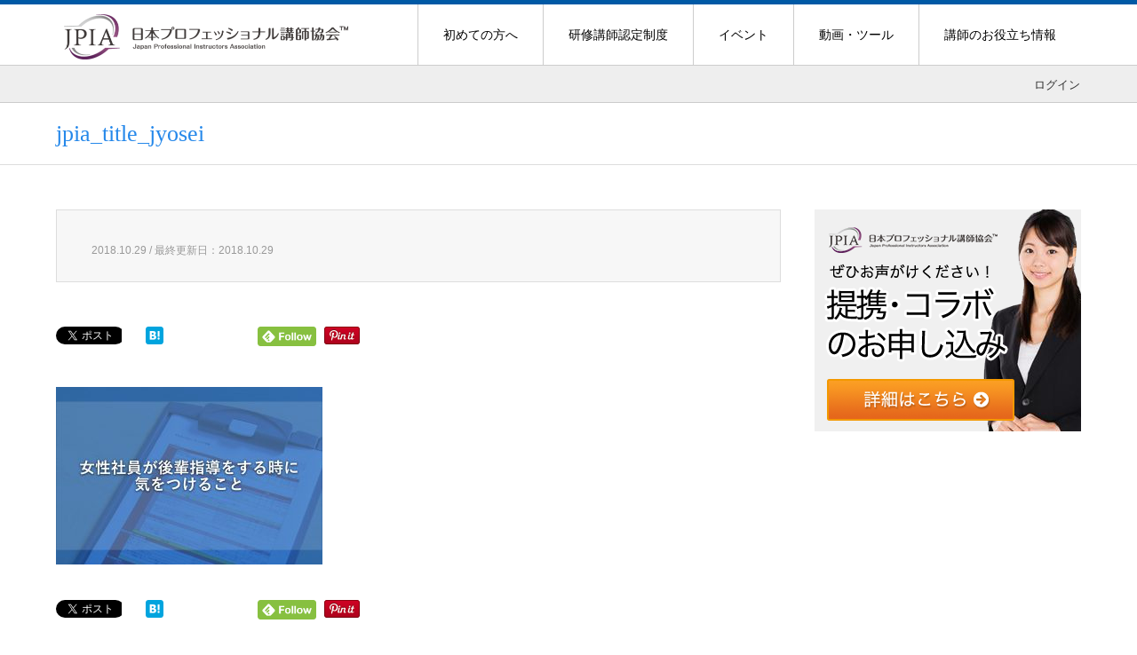

--- FILE ---
content_type: text/html; charset=UTF-8
request_url: https://j-pia.net/videotool/download/1663/attachment/jpia_title_jyosei/
body_size: 14259
content:
<!DOCTYPE html>
<html dir="ltr" lang="ja" prefix="og: https://ogp.me/ns#">
<head>
<!-- Google Tag Manager -->
<script>(function(w,d,s,l,i){w[l]=w[l]||[];w[l].push({'gtm.start':
new Date().getTime(),event:'gtm.js'});var f=d.getElementsByTagName(s)[0],
j=d.createElement(s),dl=l!='dataLayer'?'&l='+l:'';j.async=true;j.src=
'https://www.googletagmanager.com/gtm.js?id='+i+dl;f.parentNode.insertBefore(j,f);
})(window,document,'script','dataLayer','GTM-MPWZN65');</script>
<!-- End Google Tag Manager -->
	
<meta name="facebook-domain-verification" content="kat6j3d09ot9204k4zcqg2bceq5gpb" />
<meta charset="UTF-8">
<!--[if IE]><meta http-equiv="X-UA-Compatible" content="IE=edge"><![endif]-->
<meta name="viewport" content="width=device-width">
<title>jpia_title_jyosei | 日本プロフェッショナル講師協会</title>
<meta name="description" content="...">
<link rel="pingback" href="https://j-pia.net/xmlrpc.php">
<link rel="shortcut icon" href="https://j-pia.net/wp-content/uploads/jpia_title_jyosei.jpg">

		<!-- All in One SEO 4.9.2 - aioseo.com -->
	<meta name="robots" content="max-image-preview:large" />
	<meta name="author" content="info@gaiamore.co.jp"/>
	<link rel="canonical" href="https://j-pia.net/videotool/download/1663/attachment/jpia_title_jyosei/" />
	<meta name="generator" content="All in One SEO (AIOSEO) 4.9.2" />
		<meta property="og:locale" content="ja_JP" />
		<meta property="og:site_name" content="日本プロフェッショナル講師協会" />
		<meta property="og:type" content="article" />
		<meta property="og:title" content="jpia_title_jyosei | 日本プロフェッショナル講師協会" />
		<meta property="og:url" content="https://j-pia.net/videotool/download/1663/attachment/jpia_title_jyosei/" />
		<meta property="article:published_time" content="2018-10-29T00:39:28+00:00" />
		<meta property="article:modified_time" content="2018-10-29T00:39:28+00:00" />
		<meta name="twitter:card" content="summary" />
		<meta name="twitter:title" content="jpia_title_jyosei | 日本プロフェッショナル講師協会" />
		<script type="application/ld+json" class="aioseo-schema">
			{"@context":"https:\/\/schema.org","@graph":[{"@type":"BreadcrumbList","@id":"https:\/\/j-pia.net\/videotool\/download\/1663\/attachment\/jpia_title_jyosei\/#breadcrumblist","itemListElement":[{"@type":"ListItem","@id":"https:\/\/j-pia.net#listItem","position":1,"name":"Home","item":"https:\/\/j-pia.net","nextItem":{"@type":"ListItem","@id":"https:\/\/j-pia.net\/videotool\/download\/1663\/attachment\/jpia_title_jyosei\/#listItem","name":"jpia_title_jyosei"}},{"@type":"ListItem","@id":"https:\/\/j-pia.net\/videotool\/download\/1663\/attachment\/jpia_title_jyosei\/#listItem","position":2,"name":"jpia_title_jyosei","previousItem":{"@type":"ListItem","@id":"https:\/\/j-pia.net#listItem","name":"Home"}}]},{"@type":"ItemPage","@id":"https:\/\/j-pia.net\/videotool\/download\/1663\/attachment\/jpia_title_jyosei\/#itempage","url":"https:\/\/j-pia.net\/videotool\/download\/1663\/attachment\/jpia_title_jyosei\/","name":"jpia_title_jyosei | \u65e5\u672c\u30d7\u30ed\u30d5\u30a7\u30c3\u30b7\u30e7\u30ca\u30eb\u8b1b\u5e2b\u5354\u4f1a","inLanguage":"ja","isPartOf":{"@id":"https:\/\/j-pia.net\/#website"},"breadcrumb":{"@id":"https:\/\/j-pia.net\/videotool\/download\/1663\/attachment\/jpia_title_jyosei\/#breadcrumblist"},"author":{"@id":"https:\/\/j-pia.net\/author\/infogaiamore-co-jp\/#author"},"creator":{"@id":"https:\/\/j-pia.net\/author\/infogaiamore-co-jp\/#author"},"datePublished":"2018-10-29T09:39:28+09:00","dateModified":"2018-10-29T09:39:28+09:00"},{"@type":"Organization","@id":"https:\/\/j-pia.net\/#organization","name":"\u65e5\u672c\u30d7\u30ed\u30d5\u30a7\u30c3\u30b7\u30e7\u30ca\u30eb\u8b1b\u5e2b\u5354\u4f1a","url":"https:\/\/j-pia.net\/"},{"@type":"Person","@id":"https:\/\/j-pia.net\/author\/infogaiamore-co-jp\/#author","url":"https:\/\/j-pia.net\/author\/infogaiamore-co-jp\/","name":"info@gaiamore.co.jp","image":{"@type":"ImageObject","@id":"https:\/\/j-pia.net\/videotool\/download\/1663\/attachment\/jpia_title_jyosei\/#authorImage","url":"https:\/\/secure.gravatar.com\/avatar\/02dc27287910f6220a71532c3c6da4cdd19da7688bb86341d8f7b953756849ea?s=96&d=mm&r=g","width":96,"height":96,"caption":"info@gaiamore.co.jp"}},{"@type":"WebSite","@id":"https:\/\/j-pia.net\/#website","url":"https:\/\/j-pia.net\/","name":"\u65e5\u672c\u30d7\u30ed\u30d5\u30a7\u30c3\u30b7\u30e7\u30ca\u30eb\u8b1b\u5e2b\u5354\u4f1a","inLanguage":"ja","publisher":{"@id":"https:\/\/j-pia.net\/#organization"}}]}
		</script>
		<!-- All in One SEO -->

<link rel="alternate" type="application/rss+xml" title="日本プロフェッショナル講師協会 &raquo; フィード" href="https://j-pia.net/feed/" />
<link rel="alternate" type="application/rss+xml" title="日本プロフェッショナル講師協会 &raquo; コメントフィード" href="https://j-pia.net/comments/feed/" />
<script type="text/javascript" id="wpp-js" src="https://j-pia.net/wp-content/plugins/wordpress-popular-posts/assets/js/wpp.min.js?ver=7.3.6" data-sampling="0" data-sampling-rate="100" data-api-url="https://j-pia.net/wp-json/wordpress-popular-posts" data-post-id="1667" data-token="aef6d307b6" data-lang="0" data-debug="0"></script>
<link rel="alternate" type="application/rss+xml" title="日本プロフェッショナル講師協会 &raquo; jpia_title_jyosei のコメントのフィード" href="https://j-pia.net/videotool/download/1663/attachment/jpia_title_jyosei/feed/" />
<link rel="alternate" title="oEmbed (JSON)" type="application/json+oembed" href="https://j-pia.net/wp-json/oembed/1.0/embed?url=https%3A%2F%2Fj-pia.net%2Fvideotool%2Fdownload%2F1663%2Fattachment%2Fjpia_title_jyosei%2F" />
<link rel="alternate" title="oEmbed (XML)" type="text/xml+oembed" href="https://j-pia.net/wp-json/oembed/1.0/embed?url=https%3A%2F%2Fj-pia.net%2Fvideotool%2Fdownload%2F1663%2Fattachment%2Fjpia_title_jyosei%2F&#038;format=xml" />
<style id='wp-img-auto-sizes-contain-inline-css' type='text/css'>
img:is([sizes=auto i],[sizes^="auto," i]){contain-intrinsic-size:3000px 1500px}
/*# sourceURL=wp-img-auto-sizes-contain-inline-css */
</style>
<link rel='stylesheet' id='style-css' href='https://j-pia.net/wp-content/themes/pushup-child/style.css?ver=88888.8' type='text/css' media='all' />
<link rel='stylesheet' id='wp-block-library-css' href='https://j-pia.net/wp-includes/css/dist/block-library/style.min.css?ver=6.9' type='text/css' media='all' />
<style id='global-styles-inline-css' type='text/css'>
:root{--wp--preset--aspect-ratio--square: 1;--wp--preset--aspect-ratio--4-3: 4/3;--wp--preset--aspect-ratio--3-4: 3/4;--wp--preset--aspect-ratio--3-2: 3/2;--wp--preset--aspect-ratio--2-3: 2/3;--wp--preset--aspect-ratio--16-9: 16/9;--wp--preset--aspect-ratio--9-16: 9/16;--wp--preset--color--black: #000000;--wp--preset--color--cyan-bluish-gray: #abb8c3;--wp--preset--color--white: #ffffff;--wp--preset--color--pale-pink: #f78da7;--wp--preset--color--vivid-red: #cf2e2e;--wp--preset--color--luminous-vivid-orange: #ff6900;--wp--preset--color--luminous-vivid-amber: #fcb900;--wp--preset--color--light-green-cyan: #7bdcb5;--wp--preset--color--vivid-green-cyan: #00d084;--wp--preset--color--pale-cyan-blue: #8ed1fc;--wp--preset--color--vivid-cyan-blue: #0693e3;--wp--preset--color--vivid-purple: #9b51e0;--wp--preset--gradient--vivid-cyan-blue-to-vivid-purple: linear-gradient(135deg,rgb(6,147,227) 0%,rgb(155,81,224) 100%);--wp--preset--gradient--light-green-cyan-to-vivid-green-cyan: linear-gradient(135deg,rgb(122,220,180) 0%,rgb(0,208,130) 100%);--wp--preset--gradient--luminous-vivid-amber-to-luminous-vivid-orange: linear-gradient(135deg,rgb(252,185,0) 0%,rgb(255,105,0) 100%);--wp--preset--gradient--luminous-vivid-orange-to-vivid-red: linear-gradient(135deg,rgb(255,105,0) 0%,rgb(207,46,46) 100%);--wp--preset--gradient--very-light-gray-to-cyan-bluish-gray: linear-gradient(135deg,rgb(238,238,238) 0%,rgb(169,184,195) 100%);--wp--preset--gradient--cool-to-warm-spectrum: linear-gradient(135deg,rgb(74,234,220) 0%,rgb(151,120,209) 20%,rgb(207,42,186) 40%,rgb(238,44,130) 60%,rgb(251,105,98) 80%,rgb(254,248,76) 100%);--wp--preset--gradient--blush-light-purple: linear-gradient(135deg,rgb(255,206,236) 0%,rgb(152,150,240) 100%);--wp--preset--gradient--blush-bordeaux: linear-gradient(135deg,rgb(254,205,165) 0%,rgb(254,45,45) 50%,rgb(107,0,62) 100%);--wp--preset--gradient--luminous-dusk: linear-gradient(135deg,rgb(255,203,112) 0%,rgb(199,81,192) 50%,rgb(65,88,208) 100%);--wp--preset--gradient--pale-ocean: linear-gradient(135deg,rgb(255,245,203) 0%,rgb(182,227,212) 50%,rgb(51,167,181) 100%);--wp--preset--gradient--electric-grass: linear-gradient(135deg,rgb(202,248,128) 0%,rgb(113,206,126) 100%);--wp--preset--gradient--midnight: linear-gradient(135deg,rgb(2,3,129) 0%,rgb(40,116,252) 100%);--wp--preset--font-size--small: 13px;--wp--preset--font-size--medium: 20px;--wp--preset--font-size--large: 36px;--wp--preset--font-size--x-large: 42px;--wp--preset--spacing--20: 0.44rem;--wp--preset--spacing--30: 0.67rem;--wp--preset--spacing--40: 1rem;--wp--preset--spacing--50: 1.5rem;--wp--preset--spacing--60: 2.25rem;--wp--preset--spacing--70: 3.38rem;--wp--preset--spacing--80: 5.06rem;--wp--preset--shadow--natural: 6px 6px 9px rgba(0, 0, 0, 0.2);--wp--preset--shadow--deep: 12px 12px 50px rgba(0, 0, 0, 0.4);--wp--preset--shadow--sharp: 6px 6px 0px rgba(0, 0, 0, 0.2);--wp--preset--shadow--outlined: 6px 6px 0px -3px rgb(255, 255, 255), 6px 6px rgb(0, 0, 0);--wp--preset--shadow--crisp: 6px 6px 0px rgb(0, 0, 0);}:where(.is-layout-flex){gap: 0.5em;}:where(.is-layout-grid){gap: 0.5em;}body .is-layout-flex{display: flex;}.is-layout-flex{flex-wrap: wrap;align-items: center;}.is-layout-flex > :is(*, div){margin: 0;}body .is-layout-grid{display: grid;}.is-layout-grid > :is(*, div){margin: 0;}:where(.wp-block-columns.is-layout-flex){gap: 2em;}:where(.wp-block-columns.is-layout-grid){gap: 2em;}:where(.wp-block-post-template.is-layout-flex){gap: 1.25em;}:where(.wp-block-post-template.is-layout-grid){gap: 1.25em;}.has-black-color{color: var(--wp--preset--color--black) !important;}.has-cyan-bluish-gray-color{color: var(--wp--preset--color--cyan-bluish-gray) !important;}.has-white-color{color: var(--wp--preset--color--white) !important;}.has-pale-pink-color{color: var(--wp--preset--color--pale-pink) !important;}.has-vivid-red-color{color: var(--wp--preset--color--vivid-red) !important;}.has-luminous-vivid-orange-color{color: var(--wp--preset--color--luminous-vivid-orange) !important;}.has-luminous-vivid-amber-color{color: var(--wp--preset--color--luminous-vivid-amber) !important;}.has-light-green-cyan-color{color: var(--wp--preset--color--light-green-cyan) !important;}.has-vivid-green-cyan-color{color: var(--wp--preset--color--vivid-green-cyan) !important;}.has-pale-cyan-blue-color{color: var(--wp--preset--color--pale-cyan-blue) !important;}.has-vivid-cyan-blue-color{color: var(--wp--preset--color--vivid-cyan-blue) !important;}.has-vivid-purple-color{color: var(--wp--preset--color--vivid-purple) !important;}.has-black-background-color{background-color: var(--wp--preset--color--black) !important;}.has-cyan-bluish-gray-background-color{background-color: var(--wp--preset--color--cyan-bluish-gray) !important;}.has-white-background-color{background-color: var(--wp--preset--color--white) !important;}.has-pale-pink-background-color{background-color: var(--wp--preset--color--pale-pink) !important;}.has-vivid-red-background-color{background-color: var(--wp--preset--color--vivid-red) !important;}.has-luminous-vivid-orange-background-color{background-color: var(--wp--preset--color--luminous-vivid-orange) !important;}.has-luminous-vivid-amber-background-color{background-color: var(--wp--preset--color--luminous-vivid-amber) !important;}.has-light-green-cyan-background-color{background-color: var(--wp--preset--color--light-green-cyan) !important;}.has-vivid-green-cyan-background-color{background-color: var(--wp--preset--color--vivid-green-cyan) !important;}.has-pale-cyan-blue-background-color{background-color: var(--wp--preset--color--pale-cyan-blue) !important;}.has-vivid-cyan-blue-background-color{background-color: var(--wp--preset--color--vivid-cyan-blue) !important;}.has-vivid-purple-background-color{background-color: var(--wp--preset--color--vivid-purple) !important;}.has-black-border-color{border-color: var(--wp--preset--color--black) !important;}.has-cyan-bluish-gray-border-color{border-color: var(--wp--preset--color--cyan-bluish-gray) !important;}.has-white-border-color{border-color: var(--wp--preset--color--white) !important;}.has-pale-pink-border-color{border-color: var(--wp--preset--color--pale-pink) !important;}.has-vivid-red-border-color{border-color: var(--wp--preset--color--vivid-red) !important;}.has-luminous-vivid-orange-border-color{border-color: var(--wp--preset--color--luminous-vivid-orange) !important;}.has-luminous-vivid-amber-border-color{border-color: var(--wp--preset--color--luminous-vivid-amber) !important;}.has-light-green-cyan-border-color{border-color: var(--wp--preset--color--light-green-cyan) !important;}.has-vivid-green-cyan-border-color{border-color: var(--wp--preset--color--vivid-green-cyan) !important;}.has-pale-cyan-blue-border-color{border-color: var(--wp--preset--color--pale-cyan-blue) !important;}.has-vivid-cyan-blue-border-color{border-color: var(--wp--preset--color--vivid-cyan-blue) !important;}.has-vivid-purple-border-color{border-color: var(--wp--preset--color--vivid-purple) !important;}.has-vivid-cyan-blue-to-vivid-purple-gradient-background{background: var(--wp--preset--gradient--vivid-cyan-blue-to-vivid-purple) !important;}.has-light-green-cyan-to-vivid-green-cyan-gradient-background{background: var(--wp--preset--gradient--light-green-cyan-to-vivid-green-cyan) !important;}.has-luminous-vivid-amber-to-luminous-vivid-orange-gradient-background{background: var(--wp--preset--gradient--luminous-vivid-amber-to-luminous-vivid-orange) !important;}.has-luminous-vivid-orange-to-vivid-red-gradient-background{background: var(--wp--preset--gradient--luminous-vivid-orange-to-vivid-red) !important;}.has-very-light-gray-to-cyan-bluish-gray-gradient-background{background: var(--wp--preset--gradient--very-light-gray-to-cyan-bluish-gray) !important;}.has-cool-to-warm-spectrum-gradient-background{background: var(--wp--preset--gradient--cool-to-warm-spectrum) !important;}.has-blush-light-purple-gradient-background{background: var(--wp--preset--gradient--blush-light-purple) !important;}.has-blush-bordeaux-gradient-background{background: var(--wp--preset--gradient--blush-bordeaux) !important;}.has-luminous-dusk-gradient-background{background: var(--wp--preset--gradient--luminous-dusk) !important;}.has-pale-ocean-gradient-background{background: var(--wp--preset--gradient--pale-ocean) !important;}.has-electric-grass-gradient-background{background: var(--wp--preset--gradient--electric-grass) !important;}.has-midnight-gradient-background{background: var(--wp--preset--gradient--midnight) !important;}.has-small-font-size{font-size: var(--wp--preset--font-size--small) !important;}.has-medium-font-size{font-size: var(--wp--preset--font-size--medium) !important;}.has-large-font-size{font-size: var(--wp--preset--font-size--large) !important;}.has-x-large-font-size{font-size: var(--wp--preset--font-size--x-large) !important;}
/*# sourceURL=global-styles-inline-css */
</style>

<style id='classic-theme-styles-inline-css' type='text/css'>
/*! This file is auto-generated */
.wp-block-button__link{color:#fff;background-color:#32373c;border-radius:9999px;box-shadow:none;text-decoration:none;padding:calc(.667em + 2px) calc(1.333em + 2px);font-size:1.125em}.wp-block-file__button{background:#32373c;color:#fff;text-decoration:none}
/*# sourceURL=/wp-includes/css/classic-themes.min.css */
</style>
<link rel='stylesheet' id='contact-form-7-css' href='https://j-pia.net/wp-content/plugins/contact-form-7/includes/css/styles.css?ver=6.1.4' type='text/css' media='all' />
<style id='contact-form-7-inline-css' type='text/css'>
.wpcf7 .wpcf7-recaptcha iframe {margin-bottom: 0;}.wpcf7 .wpcf7-recaptcha[data-align="center"] > div {margin: 0 auto;}.wpcf7 .wpcf7-recaptcha[data-align="right"] > div {margin: 0 0 0 auto;}
/*# sourceURL=contact-form-7-inline-css */
</style>
<link rel='stylesheet' id='menu-image-css' href='https://j-pia.net/wp-content/plugins/menu-image/includes/css/menu-image.css?ver=3.13' type='text/css' media='all' />
<link rel='stylesheet' id='dashicons-css' href='https://j-pia.net/wp-includes/css/dashicons.min.css?ver=6.9' type='text/css' media='all' />
<link rel='stylesheet' id='toc-screen-css' href='https://j-pia.net/wp-content/plugins/table-of-contents-plus/screen.min.css?ver=2411.1' type='text/css' media='all' />
<link rel='stylesheet' id='widgetopts-styles-css' href='https://j-pia.net/wp-content/plugins/widget-options/assets/css/widget-options.css?ver=4.1.3' type='text/css' media='all' />
<link rel='stylesheet' id='amazon-auto-links-_common-css' href='https://j-pia.net/wp-content/plugins/amazon-auto-links/template/_common/style.min.css?ver=5.4.3' type='text/css' media='all' />
<link rel='stylesheet' id='amazon-auto-links-list-css' href='https://j-pia.net/wp-content/plugins/amazon-auto-links/template/list/style.min.css?ver=1.4.1' type='text/css' media='all' />
<link rel='stylesheet' id='wordpress-popular-posts-css-css' href='https://j-pia.net/wp-content/plugins/wordpress-popular-posts/assets/css/wpp.css?ver=7.3.6' type='text/css' media='all' />
<link rel='stylesheet' id='parent-style-css' href='https://j-pia.net/wp-content/themes/pushup/style.css?ver=6.9' type='text/css' media='all' />
<link rel='stylesheet' id='child-style-css' href='https://j-pia.net/wp-content/themes/pushup-child/style.css?ver=6.9' type='text/css' media='all' />
<link rel='stylesheet' id='wp-pointer-css' href='https://j-pia.net/wp-includes/css/wp-pointer.min.css?ver=6.9' type='text/css' media='all' />
<script type="text/javascript" src="https://j-pia.net/wp-includes/js/jquery/jquery.min.js?ver=3.7.1" id="jquery-core-js"></script>
<script type="text/javascript" src="https://j-pia.net/wp-includes/js/jquery/jquery-migrate.min.js?ver=3.4.1" id="jquery-migrate-js"></script>
<script type="text/javascript" src="https://www.google.com/recaptcha/api.js?ver=6.9" id="recaptcha-js"></script>
<link rel="https://api.w.org/" href="https://j-pia.net/wp-json/" /><link rel="alternate" title="JSON" type="application/json" href="https://j-pia.net/wp-json/wp/v2/media/1667" /><link rel='shortlink' href='https://j-pia.net/?p=1667' />
<!-- Favicon Rotator -->
<link rel="shortcut icon" href="https://j-pia.net/wp-content/uploads/color_mark.png" />
<!-- End Favicon Rotator -->
<link rel="stylesheet" href="https://j-pia.net/wp-content/plugins/frontend-user-admin/frontend-user-admin.css" type="text/css" media="screen" />
<style type='text/css' id='amazon-auto-links-button-css' data-version='5.4.3'>.amazon-auto-links-button.amazon-auto-links-button-default { background-image: -webkit-linear-gradient(top, #4997e5, #3f89ba);background-image: -moz-linear-gradient(top, #4997e5, #3f89ba);background-image: -ms-linear-gradient(top, #4997e5, #3f89ba);background-image: -o-linear-gradient(top, #4997e5, #3f89ba);background-image: linear-gradient(to bottom, #4997e5, #3f89ba);-webkit-border-radius: 4px;-moz-border-radius: 4px;border-radius: 4px;margin-left: auto;margin-right: auto;text-align: center;white-space: nowrap;color: #ffffff;font-size: 13px;text-shadow: 0 0 transparent;width: 100px;padding: 7px 8px 8px 8px;background: #3498db;border: solid #6891a5 1px;text-decoration: none;}.amazon-auto-links-button.amazon-auto-links-button-default:hover {background: #3cb0fd;background-image: -webkit-linear-gradient(top, #3cb0fd, #3498db);background-image: -moz-linear-gradient(top, #3cb0fd, #3498db);background-image: -ms-linear-gradient(top, #3cb0fd, #3498db);background-image: -o-linear-gradient(top, #3cb0fd, #3498db);background-image: linear-gradient(to bottom, #3cb0fd, #3498db);text-decoration: none;}.amazon-auto-links-button.amazon-auto-links-button-default > a {color: inherit; border-bottom: none;text-decoration: none; }.amazon-auto-links-button.amazon-auto-links-button-default > a:hover {color: inherit;}.amazon-auto-links-button > a, .amazon-auto-links-button > a:hover {-webkit-box-shadow: none;box-shadow: none;color: inherit;}div.amazon-auto-links-button {line-height: 1.3; }button.amazon-auto-links-button {white-space: nowrap;}.amazon-auto-links-button-link {text-decoration: none;}.amazon-auto-links-button.amazon-auto-links-button-4244 {background: #4997e5;background-image: -webkit-linear-gradient(top, #4997e5, #3f89ba);background-image: -moz-linear-gradient(top, #4997e5, #3f89ba);background-image: -ms-linear-gradient(top, #4997e5, #3f89ba);background-image: -o-linear-gradient(top, #4997e5, #3f89ba);background-image: linear-gradient(to bottom, #4997e5, #3f89ba);-webkit-border-radius: 4;-moz-border-radius: 4;border-radius: 4px;margin-left: auto;margin-right: auto;text-align: center;white-space: nowrap;color: #ffffff;font-size: 13px;text-shadow-color: transparent;width: 100px;box-shadow-color: #666666;padding: 7px 8px 8px 8px;background: #3498db;border: solid #6891a5 1px;text-decoration: none;}.amazon-auto-links-button.amazon-auto-links-button-4244:hover {background: #3cb0fd;background-image: -webkit-linear-gradient(top, #3cb0fd, #3498db);background-image: -moz-linear-gradient(top, #3cb0fd, #3498db);background-image: -ms-linear-gradient(top, #3cb0fd, #3498db);background-image: -o-linear-gradient(top, #3cb0fd, #3498db);background-image: linear-gradient(to bottom, #3cb0fd, #3498db);text-decoration: none;}.amazon-auto-links-button.amazon-auto-links-button-4244 > a {color: inherit; border-bottom: none;text-decoration: none; }.amazon-auto-links-button.amazon-auto-links-button-4244 > a:hover {color: inherit;}</style>            <style id="wpp-loading-animation-styles">@-webkit-keyframes bgslide{from{background-position-x:0}to{background-position-x:-200%}}@keyframes bgslide{from{background-position-x:0}to{background-position-x:-200%}}.wpp-widget-block-placeholder,.wpp-shortcode-placeholder{margin:0 auto;width:60px;height:3px;background:#dd3737;background:linear-gradient(90deg,#dd3737 0%,#571313 10%,#dd3737 100%);background-size:200% auto;border-radius:3px;-webkit-animation:bgslide 1s infinite linear;animation:bgslide 1s infinite linear}</style>
            
<link rel="stylesheet" href="https://j-pia.net/wp-content/themes/pushup/css/design-plus.css?ver=88888.8">
<link rel="stylesheet" href="https://j-pia.net/wp-content/themes/pushup/css/sns-botton.css?ver=88888.8">
<link rel="stylesheet" href="https://j-pia.net/wp-content/themes/pushup/css/responsive.css?ver=88888.8">
<link rel="stylesheet" href="https://j-pia.net/wp-content/themes/pushup/css/footer-bar.css?ver=88888.8">

<script src="https://j-pia.net/wp-content/themes/pushup/js/jquery.easing.1.3.js?ver=88888.8"></script>
<script src="https://j-pia.net/wp-content/themes/pushup/js/jquery.textOverflowEllipsis.js?ver=88888.8"></script>
<script src="https://j-pia.net/wp-content/themes/pushup/js/jscript.js?ver=88888.8"></script>
<script src="https://j-pia.net/wp-content/themes/pushup/js/comment.js?ver=88888.8"></script>
<script src="https://j-pia.net/wp-content/themes/pushup/js/jquery.chosen.min.js?ver=88888.8"></script>
<link rel="stylesheet" href="https://j-pia.net/wp-content/themes/pushup/css/jquery.chosen.css?ver=88888.8">

<style type="text/css">
body, input, textarea, select { font-family: Arial, "ヒラギノ角ゴ ProN W3", "Hiragino Kaku Gothic ProN", "メイリオ", Meiryo, sans-serif; }
.rich_font { font-family: "Times New Roman" , "游明朝" , "Yu Mincho" , "游明朝体" , "YuMincho" , "ヒラギノ明朝 Pro W3" , "Hiragino Mincho Pro" , "HiraMinProN-W3" , "HGS明朝E" , "ＭＳ Ｐ明朝" , "MS PMincho" , serif; font-weight:500; }

#header_logo #logo_text .logo { font-size:22px; }
#header_logo_fix #logo_text_fixed .logo { font-size:22px; }
#footer_logo .logo_text { font-size:18px; }
#post_title { font-size:30px; }
.post_content { font-size:14px; }
#archive_headline { font-size:42px; }
#archive_desc { font-size:14px; }
  
@media screen and (max-width:991px) {
  #header_logo #logo_text .logo { font-size:18px; }
  #header_logo_fix #logo_text_fixed .logo { font-size:18px; }
  #footer_logo .logo_text { font-size:18px; }
  #post_title { font-size:16px; }
  .post_content { font-size:14px; }
  #archive_headline { font-size:20px; }
  #archive_desc { font-size:14px; }
}




.image {
overflow: hidden;
-webkit-backface-visibility: hidden;
backface-visibility: hidden;
-webkit-transition-duration: .35s;
-moz-transition-duration: .35s;
-ms-transition-duration: .35s;
-o-transition-duration: .35s;
transition-duration: .35s;
}
.image img {
-webkit-backface-visibility: hidden;
backface-visibility: hidden;
-webkit-transform: scale(1);
-webkit-transition-property: opacity, scale, -webkit-transform, transform;
-webkit-transition-duration: .35s;
-moz-transform: scale(1);
-moz-transition-property: opacity, scale, -moz-transform, transform;
-moz-transition-duration: .35s;
-ms-transform: scale(1);
-ms-transition-property: opacity, scale, -ms-transform, transform;
-ms-transition-duration: .35s;
-o-transform: scale(1);
-o-transition-property: opacity, scale, -o-transform, transform;
-o-transition-duration: .35s;
transform: scale(1);
transition-property: opacity, scale, transform;
transition-duration: .35s;
}
.image:hover img, a:hover .image img {
-webkit-transform: scale(1.2);
-moz-transform: scale(1.2);
-ms-transform: scale(1.2);
-o-transform: scale(1.2);
transform: scale(1.2);
}
.introduce_list_col a:hover .image img {
-webkit-transform: scale(1.2) translate3d(-41.66%, 0, 0);
-moz-transform: scale(1.2) translate3d(-41.66%, 0, 0);
-ms-transform: scale(1.2) translate3d(-41.66%, 0, 0);
-o-transform: scale(1.2) translate3d(-41.66%, 0, 0);
transform: scale(1.2) translate3d(-41.66%, 0, 0);
}


.archive_filter .button input:hover, .archive_sort dt,#post_pagination p, #post_pagination a:hover, #return_top a, .c-pw__btn,
#comment_header ul li a:hover, #comment_header ul li.comment_switch_active a, #comment_header #comment_closed p,
#introduce_slider .slick-dots li button:hover, #introduce_slider .slick-dots li.slick-active button
{ background-color:#2588ea; }

#comment_header ul li.comment_switch_active a, #comment_header #comment_closed p, #guest_info input:focus, #comment_textarea textarea:focus
{ border-color:#2588ea; }

#comment_header ul li.comment_switch_active a:after, #comment_header #comment_closed p:after
{ border-color:#2588ea transparent transparent transparent; }

.header_search_inputs .chosen-results li[data-option-array-index="0"]
{ background-color:#2588ea !important; border-color:#2588ea; }

a:hover, #bread_crumb li a:hover, #bread_crumb li.home a:hover:before, #bread_crumb li.last,
#archive_headline, .archive_header .headline, .archive_filter_headline, #related_post .headline,
#introduce_header .headline, .introduce_list_col .info .title, .introduce_archive_banner_link a:hover,
#recent_news .headline, #recent_news li a:hover, #comment_headline,
.side_headline, ul.banner_list li a:hover .caption, .footer_headline, .footer_widget a:hover,
#index_news .entry-date, #index_news_mobile .entry-date, .cb_content-carousel a:hover .image .title
{ color:#2588ea; }

#index_news_mobile .archive_link a:hover, .cb_content-blog_list .archive_link a:hover, #load_post a:hover, #submit_comment:hover, .c-pw__btn:hover
{ background-color:#1e73be; }

#header_search select:focus, .header_search_inputs .chosen-with-drop .chosen-single span, #footer_contents a:hover, #footer_nav a:hover, #footer_social_link li:hover:before,
#header_slider .slick-arrow:hover, .cb_content-carousel .slick-arrow:hover
{ color:#1e73be; }

.post_content a { color:#2596ed; }

#header_search, #index_header_search { background-color:#2588ea; }

#footer_nav { background-color:#c9eaff; }
#footer_contents { background-color:#c0d6ea; }

#header_search_submit { background-color:rgba(37,136,234,0); }
#header_search_submit:hover { background-color:rgba(37,136,234,1.0); }
.cat-category { background-color:#999999 !important; }
.cat-tool { background-color:#999999 !important; }

@media only screen and (min-width:992px) {
  #global_menu ul ul a { background-color:#2588ea; }
  #global_menu ul ul a:hover, #global_menu ul ul .current-menu-item > a { background-color:#1e73be; }
  #header_top { background-color:#ffffff; }
  .has_header_content #header_top { background-color:rgba(255,255,255,1.0); }
  .fix_top.header_fix #header_top { background-color:rgba(255,255,255,1.0); }
  #header_logo a, #global_menu > ul > li > a { color:#333333; }
  #header_logo_fix a, .fix_top.header_fix #global_menu > ul > li > a { color:#333333; }
  .has_header_content #index_header_search { background-color:rgba(37,136,234,0.6); }
}
@media screen and (max-width:991px) {
  #global_menu { background-color:#2588ea; }
  #global_menu a:hover, #global_menu .current-menu-item > a { background-color:#1e73be; }
  #header_top { background-color:#ffffff; }
  #header_top a, #header_top a:before { color:#333333 !important; }
  .mobile_fix_top.header_fix #header_top { background-color:rgba(255,255,255,1.0); }
  .mobile_fix_top.header_fix #header_top a, .mobile_fix_top.header_fix #header_top a:before { color:#333333 !important; }
  .archive_sort dt { color:#2588ea; }
  .post-type-archive-news #recent_news .show_date li .date { color:#2588ea; }
}



</style>

<style type="text/css"></style>		<style type="text/css" id="wp-custom-css">
			.news_wrap {
    margin: 0;
    padding: 0 3%;
    width: 100%;
	   font-size: 1.8rem;
    text-align: left;
    display: block;
	padding-bottom:20px;
}
.news_wrap ul {
list-style: none;

}
.news_wrap li {
list-style: none;
line-height: 2.8rem;
border-bottom: dotted 1px #ccc;
}
		</style>
		<script src='https://www.google.com/recaptcha/api.js'></script>

  <link rel="stylesheet" href="https://j-pia.net/wp-content/themes/pushup/CS_files/style.min.css" type="text/css" media="all">
  <!--<link rel="stylesheet" href="https://j-pia.net/wp-content/themes/pushup/CS_files/font-family.css" media="all">-->
  
  <link href="https://use.fontawesome.com/releases/v5.0.6/css/all.css" rel="stylesheet">

  <script>
    WebFont.load({
      google: {
        families: [ 'Oxygen:300,400,700','Lato:300' ]
      },
      custom: {
        families: ['YakuHanJP', 'fontawesome-webfont-hlj'],
        urls: ['/assets/css/font-family.css']
      },
      timeout: 2000,
    });
  </script>

  <link rel="stylesheet" href="https://j-pia.net/wp-content/themes/pushup-child/style_02.css" type="text/css" media="all">
  
  <div id="fb-root"></div>
<script>(function(d, s, id) {
  var js, fjs = d.getElementsByTagName(s)[0];
  if (d.getElementById(id)) return;
  js = d.createElement(s); js.id = id;
  js.src = 'https://connect.facebook.net/ja_JP/sdk.js#xfbml=1&version=v3.1';
  fjs.parentNode.insertBefore(js, fjs);
}(document, 'script', 'facebook-jssdk'));</script>

	

</head>
<body id="body" class="attachment wp-singular attachment-template-default single single-attachment postid-1667 attachmentid-1667 attachment-jpeg wp-theme-pushup wp-child-theme-pushup-child">
<!-- Google Tag Manager (noscript) -->
<noscript><iframe src="https://www.googletagmanager.com/ns.html?id=GTM-MPWZN65"
height="0" width="0" style="display:none;visibility:hidden"></iframe></noscript>
<!-- End Google Tag Manager (noscript) -->




<!--▼ header ▼-->
<header>


			<ul class="p-mobinfo  u-min-md-n forPC">
  			    <li class="l-sidefixed__item">
      <a href="https://j-pia.net/" class="p-toolicon">
        <i class="fas fa-home fa-3x" aria-hidden="true"></i>
        <span class="p-toolicon__free">ホーム</span>
      </a><!-- /.p-toolicon -->
    </li>

    <li class="l-sidefixed__item  l-sidefixed__item--contact">
      <!--<a href="https://j-pia.net/login/" class="p-toolicon">-->
      <a href="https://j-pia.net/now_logged/" class="p-toolicon">
        <i class="fas fa-sign-in-alt fa-3x" aria-hidden="true"></i>
        <span class="p-toolicon__free">ログイン</span>
      </a><!-- /.p-toolicon -->
    </li>
    
    <li class="l-sidefixed__item  l-sidefixed__item--app">
      <a href="https://j-pia.net/contact/" class="p-toolicon">
        <i class="fas fa-question-circle fa-3x" aria-hidden="true"></i>
        <span class="p-toolicon__free">お問い合わせ</span>
      </a><!-- /.p-toolicon -->
    </li>


    <li class="l-sidefixed__item  l-sidefixed__item--mailmagazine">
      <a href="https://www.facebook.com/jpia.net/" class="p-toolicon" target="_blank">
        <i class="fab fa-facebook-square fa-3x" aria-hidden="true"></i>
        <span class="p-toolicon__free">FaceBook</span>
      </a><!-- /.p-toolicon -->
    </li>			</ul><!-- /.p-mobinfo -->


			<nav id="js-sticky" class="l-nav">

			</nav><!-- .l-nav -->

</header>
<!--▲ header ▲-->






 <div id="header">
  <div id="header_top">
   <div class="inner clearfix">
    <div id="header_logo">
     <div id="logo_image">
 <h1 class="logo">
  <a href="https://j-pia.net/" title="日本プロフェッショナル講師協会" data-label="日本プロフェッショナル講師協会"><img src="https://j-pia.net/wp-content/uploads/logo.png?1768625888" alt="日本プロフェッショナル講師協会" title="日本プロフェッショナル講師協会" /></a>
 </h1>
</div>
    </div>
    <div id="header_logo_fix">
     <div id="logo_image_fixed">
 <p class="logo rich_font"><a href="https://j-pia.net/" title="日本プロフェッショナル講師協会"><img src="https://j-pia.net/wp-content/uploads/jpia_title_jyosei.jpg?1768625888" alt="日本プロフェッショナル講師協会" title="日本プロフェッショナル講師協会" height="640" class="logo_retina" /></a></p>
</div>
    </div>
    <a href="#" class="menu_button"><span>menu</span></a>
    <div id="global_menu">
     <ul id="menu-main-menu" class="menu"><li id="menu-item-81" class="menu-item menu-item-type-post_type menu-item-object-page menu-item-has-children menu-item-81"><a href="https://j-pia.net/%e5%88%9d%e3%82%81%e3%81%a6%e3%81%ae%e6%96%b9%e3%81%b8/">初めての方へ</a>
<ul class="sub-menu">
	<li id="menu-item-1622" class="menu-item menu-item-type-custom menu-item-object-custom menu-item-1622"><a href="https://j-pia.net/aboutus/">日本プロフェッショナル講師協会&#x2122;とは</a></li>
	<li id="menu-item-1617" class="menu-item menu-item-type-post_type menu-item-object-page menu-item-1617"><a href="https://j-pia.net/member/">無料会員ご登録の流れ</a></li>
	<li id="menu-item-1618" class="menu-item menu-item-type-post_type menu-item-object-page menu-item-1618"><a href="https://j-pia.net/member_koushi/">登録講師・有料会員ご登録の流れ</a></li>
	<li id="menu-item-1814" class="menu-item menu-item-type-post_type menu-item-object-page menu-item-1814"><a href="https://j-pia.net/gyomuteikei/">業務提携について</a></li>
</ul>
</li>
<li id="menu-item-2722" class="menu-item menu-item-type-post_type menu-item-object-page menu-item-2722"><a href="https://j-pia.net/certification/">研修講師認定制度</a></li>
<li id="menu-item-109" class="menu-item menu-item-type-custom menu-item-object-custom menu-item-has-children menu-item-109"><a href="https://j-pia.net/category/event/">イベント</a>
<ul class="sub-menu">
	<li id="menu-item-2896" class="menu-item menu-item-type-post_type menu-item-object-page menu-item-2896"><a href="https://j-pia.net/event_list/">イベント一覧</a></li>
	<li id="menu-item-3670" class="menu-item menu-item-type-taxonomy menu-item-object-category menu-item-3670"><a href="https://j-pia.net/category/pmovie/">有料動画コンテンツ</a></li>
</ul>
</li>
<li id="menu-item-13" class="menu-item menu-item-type-custom menu-item-object-custom menu-item-has-children menu-item-13"><a href="https://j-pia.net/category/videotool/">動画・ツール</a>
<ul class="sub-menu">
	<li id="menu-item-3333" class="menu-item menu-item-type-taxonomy menu-item-object-category menu-item-3333"><a href="https://j-pia.net/category/videotool/video/">動画</a></li>
	<li id="menu-item-3334" class="menu-item menu-item-type-taxonomy menu-item-object-category menu-item-3334"><a href="https://j-pia.net/category/videotool/download/">ツールダウンロード</a></li>
</ul>
</li>
<li id="menu-item-110" class="menu-item menu-item-type-custom menu-item-object-custom menu-item-has-children menu-item-110"><a href="https://j-pia.net/category/knowledge/">講師のお役立ち情報</a>
<ul class="sub-menu">
	<li id="menu-item-3217" class="menu-item menu-item-type-taxonomy menu-item-object-category menu-item-3217"><a href="https://j-pia.net/category/knowledge/interview/">研修会社インタビュー</a></li>
	<li id="menu-item-3216" class="menu-item menu-item-type-taxonomy menu-item-object-category menu-item-3216"><a href="https://j-pia.net/category/knowledge/assign/">講師やアシスタント案件情報</a></li>
	<li id="menu-item-3218" class="menu-item menu-item-type-taxonomy menu-item-object-category menu-item-3218"><a href="https://j-pia.net/category/knowledge/qanda/">講師業なんでもQ&#038;A</a></li>
	<li id="menu-item-3214" class="menu-item menu-item-type-taxonomy menu-item-object-category menu-item-3214"><a href="https://j-pia.net/category/knowledge/useful/">便利サービスのご紹介</a></li>
	<li id="menu-item-3348" class="menu-item menu-item-type-taxonomy menu-item-object-category menu-item-3348"><a href="https://j-pia.net/category/knowledge/info/">お役立ち情報源</a></li>
	<li id="menu-item-3283" class="menu-item menu-item-type-taxonomy menu-item-object-category menu-item-3283"><a href="https://j-pia.net/category/knowledge/work/">協会会員の活動情報</a></li>
	<li id="menu-item-3753" class="menu-item menu-item-type-taxonomy menu-item-object-category menu-item-3753"><a href="https://j-pia.net/category/knowledge/option/">会員向けオプション</a></li>
</ul>
</li>
</ul>    </div>






   </div>
     <div class='welcome_msg'><a href='https://j-pia.net/now_logged/'>ログイン</a></div>  </div>
  



 </div><!-- END #header -->

 <div id="main_contents" class="clearfix">
	<div class="archive_header">
	<div class="inner">
	<h2 class="headline rich_font">jpia_title_jyosei</h2>
	</div>
	</div>

<div id="breadcrumb">
 <ul class="inner clearfix">
  <li itemscope="itemscope" itemtype="http://data-vocabulary.org/Breadcrumb" class="home"><a itemprop="url" href="https://j-pia.net/"><span itemprop="title">ホーム</span></a></li>

  <li itemscope="itemscope" itemtype="http://data-vocabulary.org/Breadcrumb">ブログ</li>
<br />
<b>Warning</b>:  Invalid argument supplied for foreach() in <b>/home/gaiamore/www/j-pia/wp-content/themes/pushup/breadcrumb.php</b> on line <b>94</b><br />
  <li class="last">jpia_title_jyosei</li>

 </ul>
</div>

<div id="main_col" class="clearfix">

 <div id="left_col">


  <div id="article">

   <div id="article_header">


      <!--<h2 id="post_title" class="rich_font">jpia_title_jyosei</h2>-->

    <div id="post_date"><time class="entry-date updated" datetime="2018-10-29T09:39:28+09:00">2018.10.29 / 最終更新日：2018.10.29</time></div>

   </div>



<p class="tag_dsp" style="color:green;"> </p>


   <div class="single_share" id="single_share_top">
    <div class="share-type5 share-top">
	<div class="sns_default_top">
		<ul class="clearfix">
			<li class="default twitter_button">
				<a href="https://twitter.com/share" class="twitter-share-button">Tweet</a>
			</li>
			<script>!function(d,s,id){var js,fjs=d.getElementsByTagName(s)[0],p=/^http:/.test(d.location)?'http':'https';if(!d.getElementById(id)){js=d.createElement(s);js.id=id;js.src=p+'://platform.twitter.com/widgets.js';fjs.parentNode.insertBefore(js,fjs);}}(document, 'script', 'twitter-wjs');</script>
			<li class="default fblike_button">
				<div class="fb-like" data-href="https://j-pia.net/videotool/download/1663/attachment/jpia_title_jyosei/" data-send="false" data-layout="button_count" data-width="450" data-show-faces="false"></div>
			</li>
			<li class="default fbshare_button2">
				<div class="fb-share-button" data-href="https://j-pia.net/videotool/download/1663/attachment/jpia_title_jyosei/" data-layout="button_count"></div>
			</li>
			<li class="default hatena_button">
				<a href="http://b.hatena.ne.jp/entry/https://j-pia.net/videotool/download/1663/attachment/jpia_title_jyosei/" class="hatena-bookmark-button" data-hatena-bookmark-title="jpia_title_jyosei" data-hatena-bookmark-layout="standard-balloon" data-hatena-bookmark-lang="ja" title="このエントリーをはてなブックマークに追加"><img src="http://b.st-hatena.com/images/entry-button/button-only@2x.png" alt="このエントリーをはてなブックマークに追加" width="20" height="20" style="border: none;" /></a>
			</li>
			<li class="default pocket_button">
				<div class="socialbutton pocket-button">
					<a data-pocket-label="pocket" data-pocket-count="horizontal" class="pocket-btn" data-lang="en"></a>
				</div>
			</li>
			<script type="text/javascript">!function(d,i){if(!d.getElementById(i)){var j=d.createElement("script");j.id=i;j.src="https://widgets.getpocket.com/v1/j/btn.js?v=1";var w=d.getElementById(i);d.body.appendChild(j);}}(document,"pocket-btn-js");</script>
			<li class="default feedly_button">
				<a href='http://feedly.com/index.html#subscription%2Ffeed%2Fhttps://j-pia.net/feed/' target="_blank"><img id='feedlyFollow' src='http://s3.feedly.com/img/follows/feedly-follow-rectangle-flat-small_2x.png' alt='follow us in feedly' width='66' height='20'></a>
			</li>
			<li class="default pinterest_button">
				<a data-pin-do="buttonPin" data-pin-color="red" data-pin-count="beside" href="https://www.pinterest.com/pin/create/button/?url=https%3A%2F%2Fj-pia.net%2Fvideotool%2Fdownload%2F1663%2Fattachment%2Fjpia_title_jyosei%2F&media=https://j-pia.net/wp-content/uploads/jpia_title_jyosei.jpg&description=jpia_title_jyosei"><img src="//assets.pinterest.com/images/pidgets/pinit_fg_en_rect_red_20.png" /></a>
			</li>
			<script async defer src="//assets.pinterest.com/js/pinit.js"></script>
	</ul>
</div>
</div>
   </div>

  
   <div class="post_content clearfix">
    <p class="attachment"><a href='https://j-pia.net/wp-content/uploads/jpia_title_jyosei.jpg'><img fetchpriority="high" decoding="async" width="300" height="200" src="https://j-pia.net/wp-content/uploads/jpia_title_jyosei-300x200.jpg" class="attachment-medium size-medium" alt="" /></a></p>
       </div>

   <div class="single_share" id="single_share_bottom">
    <div class="share-type5 share-btm">
	<div class="sns_default_top">
		<ul class="clearfix">
			<li class="default twitter_button">
				<a href="https://twitter.com/share" class="twitter-share-button">Tweet</a>
			</li>
			<script>!function(d,s,id){var js,fjs=d.getElementsByTagName(s)[0],p=/^http:/.test(d.location)?'http':'https';if(!d.getElementById(id)){js=d.createElement(s);js.id=id;js.src=p+'://platform.twitter.com/widgets.js';fjs.parentNode.insertBefore(js,fjs);}}(document, 'script', 'twitter-wjs');</script>
			<li class="default fblike_button">
				<div class="fb-like" data-href="https://j-pia.net/videotool/download/1663/attachment/jpia_title_jyosei/" data-send="false" data-layout="button_count" data-width="450" data-show-faces="false"></div>
			</li>
			<li class="default fbshare_button2">
				<div class="fb-share-button" data-href="https://j-pia.net/videotool/download/1663/attachment/jpia_title_jyosei/" data-layout="button_count"></div>
			</li>
			<li class="default hatena_button">
				<a href="http://b.hatena.ne.jp/entry/https://j-pia.net/videotool/download/1663/attachment/jpia_title_jyosei/" class="hatena-bookmark-button" data-hatena-bookmark-title="jpia_title_jyosei" data-hatena-bookmark-layout="standard-balloon" data-hatena-bookmark-lang="ja" title="このエントリーをはてなブックマークに追加"><img src="http://b.st-hatena.com/images/entry-button/button-only@2x.png" alt="このエントリーをはてなブックマークに追加" width="20" height="20" style="border: none;" /></a>
			</li>
			<li class="default pocket_button">
				<div class="socialbutton pocket-button">
					<a data-pocket-label="pocket" data-pocket-count="horizontal" class="pocket-btn" data-lang="en"></a>
				</div>
			</li>
			<script type="text/javascript">!function(d,i){if(!d.getElementById(i)){var j=d.createElement("script");j.id=i;j.src="https://widgets.getpocket.com/v1/j/btn.js?v=1";var w=d.getElementById(i);d.body.appendChild(j);}}(document,"pocket-btn-js");</script>
			<li class="default feedly_button">
				<a href='http://feedly.com/index.html#subscription%2Ffeed%2Fhttps://j-pia.net/feed/' target="_blank"><img id='feedlyFollow' src='http://s3.feedly.com/img/follows/feedly-follow-rectangle-flat-small_2x.png' alt='follow us in feedly' width='66' height='20'></a>
			</li>
			<li class="default pinterest_button">
				<a data-pin-do="buttonPin" data-pin-color="red" data-pin-count="beside" href="https://www.pinterest.com/pin/create/button/?url=https%3A%2F%2Fj-pia.net%2Fvideotool%2Fdownload%2F1663%2Fattachment%2Fjpia_title_jyosei%2F&media=https://j-pia.net/wp-content/uploads/jpia_title_jyosei.jpg&description=jpia_title_jyosei"><img src="//assets.pinterest.com/images/pidgets/pinit_fg_en_rect_red_20.png" /></a>
			</li>
			<script async defer src="//assets.pinterest.com/js/pinit.js"></script>
	</ul>
</div>
</div>
   </div>

   <ul id="post_meta_bottom" class="clearfix">
    <!--<li class="post_author">投稿者: <a href="https://j-pia.net/author/infogaiamore-co-jp/" title="info@gaiamore.co.jp の投稿" rel="author">info@gaiamore.co.jp</a></li>-->
        <li class="post_comment">コメント: <a href="#comment_headline">0</a></li>   </ul>

   <div id="previous_next_post_image" class="clearfix">
       </div>

  </div><!-- END #article -->

 



<div id="comment_header">
 <h3 id="comment_headline" class="rich_font"><span>コメント</span></h3>

 <ul class="clearfix">
  <li id="comment_closed"><p>コメント (0)</p></li>
  <li id="trackback_closed"><p>トラックバックは利用できません。</p></li>
 </ul>

</div><!-- END #comment_header -->

<div id="comments">
 <div id="comment_area">
  <ol class="commentlist">
   <li class="comment">
    <div class="comment-content"><p class="no_comment">この記事へのコメントはありません。</p></div>
   </li>
  </ol>

 </div><!-- #comment-list END -->

 <div id="trackback_area">

 </div><!-- #trackbacklist END -->


 <fieldset class="comment_form_wrapper" id="respond">
  <div id="cancel_comment_reply"><a rel="nofollow" id="cancel-comment-reply-link" href="/videotool/download/1663/attachment/jpia_title_jyosei/#respond" style="display:none;">返信をキャンセルする。</a></div>
  <form action="https://j-pia.net/wp-comments-post.php" method="post" id="commentform">

   <div id="guest_info">
    <div id="guest_name"><label for="author"><span>名前</span>( 必須 )</label><input type="text" name="author" id="author" value="" size="22" tabindex="1" aria-required='true' /></div>
    <div id="guest_email"><label for="email"><span>E-MAIL</span>( 必須 ) - 公開されません -</label><input type="text" name="email" id="email" value="" size="22" tabindex="2" aria-required='true' /></div>
    <div id="guest_url"><label for="url"><span>備考</span></label><input type="text" name="url" id="url" value="" size="22" tabindex="3" /></div>
       </div>

   <div id="comment_textarea">
    <textarea name="comment" id="comment" cols="50" rows="10" tabindex="4"></textarea>
   </div>


   <div id="submit_comment_wrapper">
<p style="display: none;"><input type="hidden" id="akismet_comment_nonce" name="akismet_comment_nonce" value="2dc6b979cc" /></p><p style="display: none !important;" class="akismet-fields-container" data-prefix="ak_"><label>&#916;<textarea name="ak_hp_textarea" cols="45" rows="8" maxlength="100"></textarea></label><input type="hidden" id="ak_js_1" name="ak_js" value="2"/><script>document.getElementById( "ak_js_1" ).setAttribute( "value", ( new Date() ).getTime() );</script></p>    <input name="submit" type="submit" id="submit_comment" tabindex="5" value="コメントを書く" title="コメントを書く" alt="コメントを書く" />
   </div>
   <div id="input_hidden_field">
<input type='hidden' name='comment_post_ID' value='1667' id='comment_post_ID' />
<input type='hidden' name='comment_parent' id='comment_parent' value='0' />
   </div>
  </form>
 </fieldset>
</div><!-- END #comments -->

</div><!-- END #left_col -->

 <div id="side_col">
 


<!-- -->

  <div class="widget side_widget clearfix cyberseedw_banner_list_widget" id="cyberseedw_banner_list_widget-3">

<ul class="banner_list">
<li><a href="https://j-pia.net/%E6%A5%AD%E5%8B%99%E6%8F%90%E6%90%BA%E3%81%AB%E3%81%A4%E3%81%84%E3%81%A6/"><div class="image"><img src="https://j-pia.net/wp-content/uploads/tieup-180801.png" alt="" /></div></a></li>
</ul>
</div>
<div class="widget_text widget side_widget clearfix widget_custom_html" id="custom_html-6">
<div class="textwidget custom-html-widget"><iframe src="https://www.facebook.com/plugins/page.php?href=https%3A%2F%2Fwww.facebook.com%2Fjpia.net%2F&tabs=timeline&width=340&height=500&small_header=false&adapt_container_width=true&hide_cover=false&show_facepile=true&appId=487554549683512" width="340" height="500" style="border:none;overflow:hidden" scrolling="no" frameborder="0" allowfullscreen="true" allow="autoplay; clipboard-write; encrypted-media; picture-in-picture; web-share"></iframe></div></div>
<div class="widget side_widget clearfix widget_search" id="search-4">
<h3 class="side_headline rich_font">サイト内検索</h3>
<form role="search" method="get" id="searchform" class="searchform" action="https://j-pia.net/">
				<div>
					<label class="screen-reader-text" for="s">検索:</label>
					<input type="text" value="" name="s" id="s" />
					<input type="submit" id="searchsubmit" value="検索" />
				</div>
			</form></div>
 </div>

</div><!-- END #main_col -->


 </div><!-- END #main_contents -->

 <div id="footer">
 
  
   <ul class="l-sidefixed  l-sidefixed--fixed  u-max-lg-n forPC">
  	    <li class="l-sidefixed__item">
      <a href="https://j-pia.net/" class="p-toolicon">
        <i class="fas fa-home fa-3x" aria-hidden="true"></i>
        <span class="p-toolicon__free">ホーム</span>
      </a><!-- /.p-toolicon -->
    </li>

    <li class="l-sidefixed__item  l-sidefixed__item--contact">
      <!--<a href="https://j-pia.net/login/" class="p-toolicon">-->
      <a href="https://j-pia.net/now_logged/" class="p-toolicon">
        <i class="fas fa-sign-in-alt fa-3x" aria-hidden="true"></i>
        <span class="p-toolicon__free">ログイン</span>
      </a><!-- /.p-toolicon -->
    </li>

    <li class="l-sidefixed__item  l-sidefixed__item--app">
      <a href="https://j-pia.net/contact/" class="p-toolicon">
        <i class="fas fa-question-circle fa-3x" aria-hidden="true"></i>
        <span class="p-toolicon__free">お問い合わせ</span>
      </a><!-- /.p-toolicon -->
    </li>

    <li class="l-sidefixed__item  l-sidefixed__item--contact">
      <!--<a href="https://j-pia.net/now_logged/" class="p-toolicon" target="_blank">-->
      <a href="https://j-pia.net/lp_01/" class="p-toolicon" target="_blank">
        <i class="far fa-address-book fa-3x" aria-hidden="true"></i>
        <span class="p-toolicon__free">無料会員登録</span>
      </a><!-- /.p-toolicon -->
    </li>

    <li class="l-sidefixed__item  l-sidefixed__item--mailmagazine">
      <a href="https://www.facebook.com/jpia.net/" class="p-toolicon" target="_blank">
        <i class="fab fa-facebook-square fa-3x" aria-hidden="true"></i>
        <span class="p-toolicon__free">FaceBook</span>
      </a><!-- /.p-toolicon -->
    </li>  </ul><!-- /.l-sidefixed -->
    


  <div id="footer_contents">
   <div class="inner">


    <div id="footer_info">
     <div id="footer_logo">
      <div class="logo_area">
 <p class="logo rich_font"><a href="https://j-pia.net/" title="日本プロフェッショナル講師協会"><img src="https://j-pia.net/wp-content/uploads/logo.png?1768625888" alt="日本プロフェッショナル講師協会" title="日本プロフェッショナル講師協会" height="51" class="logo_retina" /></a></p>
</div>
     </div>

     <ul id="footer_social_link">
      <li class="facebook"><a href="https://www.facebook.com/jpia.net/" target="_blank">Facebook</a></li>
      <li class="rss"><a href="https://j-pia.net/feed/" target="_blank">RSS</a></li>
     </ul>

<div id="footer_bottom_menu" class="menu-footer_menu-container"><ul id="menu-footer_menu" class="menu"><li id="menu-item-323" class="menu-item menu-item-type-custom menu-item-object-custom menu-item-home menu-item-323"><a href="https://j-pia.net/">ホーム</a></li>
<li id="menu-item-325" class="menu-item menu-item-type-post_type menu-item-object-page menu-item-325"><a href="https://j-pia.net/%e5%88%9d%e3%82%81%e3%81%a6%e3%81%ae%e6%96%b9%e3%81%b8/">初めての方へ</a></li>
<li id="menu-item-2721" class="menu-item menu-item-type-post_type menu-item-object-page menu-item-2721"><a href="https://j-pia.net/certification/">研修講師認定制度</a></li>
<li id="menu-item-327" class="menu-item menu-item-type-custom menu-item-object-custom menu-item-327"><a href="https://j-pia.net/category/event/">イベント</a></li>
<li id="menu-item-328" class="menu-item menu-item-type-custom menu-item-object-custom menu-item-328"><a href="https://j-pia.net/category/videotool/">動画・ツール</a></li>
<li id="menu-item-329" class="menu-item menu-item-type-custom menu-item-object-custom menu-item-329"><a href="https://j-pia.net/category/knowledge/">講師の知恵袋</a></li>
<li id="menu-item-324" class="menu-item menu-item-type-post_type menu-item-object-page menu-item-324"><a href="https://j-pia.net/contact/">お問い合わせフォーム</a></li>
<li id="menu-item-332" class="menu-item menu-item-type-post_type menu-item-object-page menu-item-332"><a href="https://j-pia.net/%e3%83%97%e3%83%a9%e3%82%a4%e3%83%90%e3%82%b7%e3%83%bc%e3%83%9d%e3%83%aa%e3%82%b7%e3%83%bc/">プライバシーポリシー</a></li>
</ul></div>
     <p id="copyright"><span>Copyright </span>&copy; <a href="https://j-pia.net/">日本プロフェッショナル講師協会</a>. All Rights Reserved.</p>

    </div><!-- END #footer_info -->
   </div><!-- END .inner -->
  </div><!-- END #footer_contents -->

  <div id="return_top">
   <a href="#body"><span>PAGE TOP</span></a>
  </div><!-- END #return_top -->

 </div><!-- END #footer -->



<script>


jQuery(document).ready(function($){
  $('.inview-fadein').css('opacity', 0);

  var initialize = function(){
    $('.js-ellipsis').textOverflowEllipsis();


    if ($('.inview-fadein').length) {
      $(window).on('load scroll resize', function(){
        $('.inview-fadein:not(.active)').each(function(){
          var elmTop = $(this).offset().top || 0;
          if ($(window).scrollTop() > elmTop - $(window).height()){
            if ($(this).is('#post_list')) {
              var $articles = $(this).find('.article, .archive_link');
              $articles.css('opacity', 0);
              $(this).addClass('active').css('opacity', 1);
              $articles.each(function(i){
                var self = this;
                setTimeout(function(){
                  $(self).animate({ opacity: 1 }, 200);
                }, i*200);
              });
            } else {
              $(this).addClass('active').animate({ opacity: 1 }, 800);
            }
          }
        });
      });
    }

    $(window).trigger('resize');
  };



  initialize();


});
</script>

<!-- facebook share button code -->
<div id="fb-root"></div>
<script>
(function(d, s, id) {
  var js, fjs = d.getElementsByTagName(s)[0];
  if (d.getElementById(id)) return;
  js = d.createElement(s); js.id = id;
  js.src = "//connect.facebook.net/ja_JP/sdk.js#xfbml=1&version=v2.5";
  fjs.parentNode.insertBefore(js, fjs);
}(document, 'script', 'facebook-jssdk'));
</script>


<script type="speculationrules">
{"prefetch":[{"source":"document","where":{"and":[{"href_matches":"/*"},{"not":{"href_matches":["/wp-*.php","/wp-admin/*","/wp-content/uploads/*","/wp-content/*","/wp-content/plugins/*","/wp-content/themes/pushup-child/*","/wp-content/themes/pushup/*","/*\\?(.+)"]}},{"not":{"selector_matches":"a[rel~=\"nofollow\"]"}},{"not":{"selector_matches":".no-prefetch, .no-prefetch a"}}]},"eagerness":"conservative"}]}
</script>
<script type="text/javascript" src="https://j-pia.net/wp-includes/js/imagesloaded.min.js?ver=5.0.0" id="imagesloaded-js"></script>
<script type="text/javascript" src="https://j-pia.net/wp-includes/js/masonry.min.js?ver=4.2.2" id="masonry-js"></script>
<script type="text/javascript" src="https://j-pia.net/wp-content/plugins/betterdocs/assets/blocks/categorygrid/frontend.js?ver=a4a7e7ed1fd9a2aaf85a" id="betterdocs-categorygrid-js"></script>
<script type="text/javascript" id="aal-ajax-unit-loading-js-extra">
/* <![CDATA[ */
var aalAjaxUnitLoading = {"ajaxURL":"https://j-pia.net/wp-json/wp/v2/aal_ajax_unit_loading","spinnerURL":"https://j-pia.net/wp-admin/images/loading.gif","nonce":"aef6d307b6","delay":"0","messages":{"ajax_error":"\u30d7\u30ed\u30c0\u30af\u30c8\u30ea\u30f3\u30af\u306e\u8aad\u307f\u8fbc\u307f\u306b\u5931\u6557\u3057\u307e\u3057\u305f\u3002"},"term_id":"0","author_name":"","page_type":"singular","post_id":"1667","REQUEST":{"s":""}};
//# sourceURL=aal-ajax-unit-loading-js-extra
/* ]]> */
</script>
<script type="text/javascript" src="https://j-pia.net/wp-content/plugins/amazon-auto-links/include/core/component/unit/asset/js/ajax-unit-loading.min.js?ver=6.9" id="aal-ajax-unit-loading-js"></script>
<script type="text/javascript" src="https://j-pia.net/wp-includes/js/comment-reply.min.js?ver=6.9" id="comment-reply-js" async="async" data-wp-strategy="async" fetchpriority="low"></script>
<script type="module"  src="https://j-pia.net/wp-content/plugins/all-in-one-seo-pack/dist/Lite/assets/table-of-contents.95d0dfce.js?ver=4.9.2" id="aioseo/js/src/vue/standalone/blocks/table-of-contents/frontend.js-js"></script>
<script type="text/javascript" src="https://j-pia.net/wp-includes/js/dist/hooks.min.js?ver=dd5603f07f9220ed27f1" id="wp-hooks-js"></script>
<script type="text/javascript" src="https://j-pia.net/wp-includes/js/dist/i18n.min.js?ver=c26c3dc7bed366793375" id="wp-i18n-js"></script>
<script type="text/javascript" id="wp-i18n-js-after">
/* <![CDATA[ */
wp.i18n.setLocaleData( { 'text direction\u0004ltr': [ 'ltr' ] } );
//# sourceURL=wp-i18n-js-after
/* ]]> */
</script>
<script type="text/javascript" src="https://j-pia.net/wp-content/plugins/contact-form-7/includes/swv/js/index.js?ver=6.1.4" id="swv-js"></script>
<script type="text/javascript" id="contact-form-7-js-translations">
/* <![CDATA[ */
( function( domain, translations ) {
	var localeData = translations.locale_data[ domain ] || translations.locale_data.messages;
	localeData[""].domain = domain;
	wp.i18n.setLocaleData( localeData, domain );
} )( "contact-form-7", {"translation-revision-date":"2025-11-30 08:12:23+0000","generator":"GlotPress\/4.0.3","domain":"messages","locale_data":{"messages":{"":{"domain":"messages","plural-forms":"nplurals=1; plural=0;","lang":"ja_JP"},"This contact form is placed in the wrong place.":["\u3053\u306e\u30b3\u30f3\u30bf\u30af\u30c8\u30d5\u30a9\u30fc\u30e0\u306f\u9593\u9055\u3063\u305f\u4f4d\u7f6e\u306b\u7f6e\u304b\u308c\u3066\u3044\u307e\u3059\u3002"],"Error:":["\u30a8\u30e9\u30fc:"]}},"comment":{"reference":"includes\/js\/index.js"}} );
//# sourceURL=contact-form-7-js-translations
/* ]]> */
</script>
<script type="text/javascript" id="contact-form-7-js-before">
/* <![CDATA[ */
var wpcf7 = {
    "api": {
        "root": "https:\/\/j-pia.net\/wp-json\/",
        "namespace": "contact-form-7\/v1"
    }
};
//# sourceURL=contact-form-7-js-before
/* ]]> */
</script>
<script type="text/javascript" src="https://j-pia.net/wp-content/plugins/contact-form-7/includes/js/index.js?ver=6.1.4" id="contact-form-7-js"></script>
<script type="text/javascript" id="toc-front-js-extra">
/* <![CDATA[ */
var tocplus = {"visibility_show":"show","visibility_hide":"hide","width":"Auto"};
//# sourceURL=toc-front-js-extra
/* ]]> */
</script>
<script type="text/javascript" src="https://j-pia.net/wp-content/plugins/table-of-contents-plus/front.min.js?ver=2411.1" id="toc-front-js"></script>
<script type="text/javascript" src="https://j-pia.net/wp-content/plugins/amazon-auto-links/include/core/main/asset/js/iframe-height-adjuster.min.js?ver=5.4.3" id="aal-iframe-height-adjuster-js"></script>
<script type="text/javascript" src="https://j-pia.net/wp-includes/js/jquery/ui/core.min.js?ver=1.13.3" id="jquery-ui-core-js"></script>
<script type="text/javascript" id="wp-pointer-js-translations">
/* <![CDATA[ */
( function( domain, translations ) {
	var localeData = translations.locale_data[ domain ] || translations.locale_data.messages;
	localeData[""].domain = domain;
	wp.i18n.setLocaleData( localeData, domain );
} )( "default", {"translation-revision-date":"2025-11-28 11:59:02+0000","generator":"GlotPress\/4.0.3","domain":"messages","locale_data":{"messages":{"":{"domain":"messages","plural-forms":"nplurals=1; plural=0;","lang":"ja_JP"},"Dismiss":["\u975e\u8868\u793a"]}},"comment":{"reference":"wp-includes\/js\/wp-pointer.js"}} );
//# sourceURL=wp-pointer-js-translations
/* ]]> */
</script>
<script type="text/javascript" src="https://j-pia.net/wp-includes/js/wp-pointer.min.js?ver=6.9" id="wp-pointer-js"></script>
<script type="text/javascript" src="https://j-pia.net/wp-content/plugins/amazon-auto-links/include/core/main/asset/js/pointer-tooltip.min.js?ver=5.4.3" id="aal-pointer-tooltip-js"></script>
<script type="text/javascript" src="https://j-pia.net/wp-content/plugins/amazon-auto-links/template/_common/js/product-tooltip.min.js?ver=1.0.0" id="aal-product-tooltip-js"></script>
<script type="text/javascript" src="https://j-pia.net/wp-content/plugins/amazon-auto-links/template/_common/js/product-image-preview.min.js?ver=1.0.0" id="aal-image-preview-js"></script>
<script defer type="text/javascript" src="https://j-pia.net/wp-content/plugins/akismet/_inc/akismet-frontend.js?ver=1764668649" id="akismet-frontend-js"></script>

<script src="https://j-pia.net/wp-content/themes/pushup/CS_files/jquery.min.js"></script>
<script src="https://j-pia.net/wp-content/themes/pushup/CS_files/script.min.js"></script>



</body>
</html>


--- FILE ---
content_type: text/css
request_url: https://j-pia.net/wp-content/themes/pushup/CS_files/style.min.css
body_size: 33954
content:
@charset "UTF-8";.c-wpedit cite,.c-wpedit dfn,.c-wpedit em,.c-wpedit h6,.c-wpedit i,dfn{font-style:italic}body,button,dl,dl dd,input,optgroup,select,textarea{margin:0}button,hr,input{overflow:visible}a,legend{color:inherit}img,legend{max-width:100%}audio,canvas,progress,video{display:inline-block}progress,sub,sup{vertical-align:baseline}body,html{background-color:#fff}.c-layout,.js-sclikDots,ol,ul{list-style:none}a:not([href^="tel:"]):hover,abbr[title]{text-decoration:underline}ol,p:last-child,ul{margin-bottom:0}.p-side ul a:before,button,select{text-transform:none}.l-footer__content,.p-frame-fb,.p-side ul a,sub,sup{position:relative}.slick-loading .slick-slide,.slick-loading .slick-track{visibility:hidden}@font-face{font-family:AdobeBlank;src:url([data-uri]) format("woff")}@font-face{font-family:"YuGothic M";src:local("Yu Gothic Medium")}/*! normalize.css v5.0.0 | MIT License | github.com/necolas/normalize.css */html{font-family:sans-serif;line-height:1.15;-ms-text-size-adjust:100%;-webkit-text-size-adjust:100%}article,aside,details,figcaption,figure,footer,header,main,menu,nav,section{display:block}h1{font-size:2em;margin:.67em 0}figure{margin:1em 40px}hr{height:0}a{background-color:transparent;-webkit-text-decoration-skip:objects;text-decoration:none}a:active,a:hover{outline-width:0}abbr[title]{border-bottom:none;text-decoration:underline dotted}b,strong{font-weight:bolder}code,kbd,samp{font-family:monospace,monospace;font-size:1em}mark{background-color:#ff0;color:#000}small{font-size:80%}sub,sup{font-size:75%;line-height:0}sub{bottom:-.25em}sup{top:-.5em}audio:not([controls]){display:none;height:0}img{border-style:none;vertical-align:bottom;height:auto}svg:not(:root){overflow:hidden}[type=reset],[type=submit],button,html [type=button]{-webkit-appearance:button}[type=button]::-moz-focus-inner,[type=reset]::-moz-focus-inner,[type=submit]::-moz-focus-inner,button::-moz-focus-inner{border-style:none;padding:0}[type=button]:-moz-focusring,[type=reset]:-moz-focusring,[type=submit]:-moz-focusring,button:-moz-focusring{outline:ButtonText dotted 1px}fieldset{border:1px solid silver;margin:0 2px;padding:.35em .625em .75em}img[align=left]+p,img[align=right]+p,ol,p:first-child,ul{margin-top:0}legend{display:table;padding:0;white-space:normal}textarea{overflow:auto}[type=checkbox],[type=radio]{box-sizing:border-box;padding:0}[type=number]::-webkit-inner-spin-button,[type=number]::-webkit-outer-spin-button{height:auto}[type=search]{-webkit-appearance:textfield;outline-offset:-2px}[type=search]::-webkit-search-cancel-button,[type=search]::-webkit-search-decoration{-webkit-appearance:none}::-webkit-file-upload-button{-webkit-appearance:button;font:inherit}summary{display:list-item}[hidden],template{display:none}.p-side ul a,.p-side.p-side--seminar .p-side__time{display:block}::-moz-selection{background:rgba(187,112,29,.6);text-shadow:none}::selection{background:rgba(187,112,29,.6);text-shadow:none}html{width:100%;overflow-y:scroll;font-size:62.5%}body,button,code,input,optgroup,pre,select,textarea{color:#333;font-family:YakuHanJP,"游ゴシック体",YuGothic,"YuGothic M","Hiragino Kaku Gothic ProN",sans-serif;font-size:16px;font-size:1.6rem;line-height:1.8;font-weight:400;text-rendering:optimizeLegibility;-webkit-font-smoothing:subpixel-antialiased;-webkit-text-size-adjust:100%;-ms-text-size-adjust:100%;word-wrap:break-word;overflow-wrap:break-word}table{border-collapse:collapse;border-spacing:0;border:0}table td,table th{text-align:left}.l-footer-info,.l-header__logo,.l-hero__headingParent,.l-nav,.p-side__caption{text-align:center}ol,ul{padding-left:0}a,abbr,address,area,article,aside,audio,b,base,bdi,bdo,blockquote,body,br,button,canvas,caption,cite,code,col,colgroup,data,datalist,dd,del,dfn,div,dl,dt,em,embed,fieldset,figcaption,figure,footer,form,h1,h2,h3,h4,h5,h6,head,header,hr,html,i,iframe,img,input,ins,kbd,keygen,label,legend,li,link,main,map,mark,meta,meter,nav,noscript,object,ol,optgroup,option,p,param,pre,progress,q,rb,rp,rt,rtc,ruby,s,samp,script,section,select,small,source,span,strong,style,sub,sup,table,tbody,td,template,textarea,tfoot,th,thead,time,tr,track,u,ul,var,video,wbr{box-sizing:border-box}a:after,a:before,abbr:after,abbr:before,address:after,address:before,area:after,area:before,article:after,article:before,aside:after,aside:before,audio:after,audio:before,b:after,b:before,base:after,base:before,bdi:after,bdi:before,bdo:after,bdo:before,blockquote:after,blockquote:before,body:after,body:before,br:after,br:before,button:after,button:before,canvas:after,canvas:before,caption:after,caption:before,cite:after,cite:before,code:after,code:before,col:after,col:before,colgroup:after,colgroup:before,data:after,data:before,datalist:after,datalist:before,dd:after,dd:before,del:after,del:before,dfn:after,dfn:before,div:after,div:before,dl:after,dl:before,dt:after,dt:before,em:after,em:before,embed:after,embed:before,fieldset:after,fieldset:before,figcaption:after,figcaption:before,figure:after,figure:before,footer:after,footer:before,form:after,form:before,h1:after,h1:before,h2:after,h2:before,h3:after,h3:before,h4:after,h4:before,h5:after,h5:before,h6:after,h6:before,head:after,head:before,header:after,header:before,hr:after,hr:before,html:after,html:before,i:after,i:before,iframe:after,iframe:before,img:after,img:before,input:after,input:before,ins:after,ins:before,kbd:after,kbd:before,keygen:after,keygen:before,label:after,label:before,legend:after,legend:before,li:after,li:before,link:after,link:before,main:after,main:before,map:after,map:before,mark:after,mark:before,meta:after,meta:before,meter:after,meter:before,nav:after,nav:before,noscript:after,noscript:before,object:after,object:before,ol:after,ol:before,optgroup:after,optgroup:before,option:after,option:before,p:after,p:before,param:after,param:before,pre:after,pre:before,progress:after,progress:before,q:after,q:before,rb:after,rb:before,rp:after,rp:before,rt:after,rt:before,rtc:after,rtc:before,ruby:after,ruby:before,s:after,s:before,samp:after,samp:before,script:after,script:before,section:after,section:before,select:after,select:before,small:after,small:before,source:after,source:before,span:after,span:before,strong:after,strong:before,style:after,style:before,sub:after,sub:before,sup:after,sup:before,table:after,table:before,tbody:after,tbody:before,td:after,td:before,template:after,template:before,textarea:after,textarea:before,tfoot:after,tfoot:before,th:after,th:before,thead:after,thead:before,time:after,time:before,tr:after,tr:before,track:after,track:before,u:after,u:before,ul:after,ul:before,var:after,var:before,video:after,video:before,wbr:after,wbr:before{box-sizing:inherit}html.pc [href^="tel:"]{color:#333;cursor:text;pointer-events:none;text-decoration:none}[type=submit],a,button,label[for]{cursor:pointer;position:relative}button{box-shadow:none;border:none;background:0 0}input[type=number],input[type=url],input[type=tel],input[type=text],input[type=email],input[type=password],select,textarea{-webkit-appearance:none;-moz-appearance:none;appearance:none;border:1px solid rgba(77,26,26,.5);background-color:#fff;outline:0!important;width:100%}html.pc input[type=number]:focus,html.pc input[type=number]:hover,html.pc input[type=url]:focus,html.pc input[type=url]:hover,html.pc input[type=tel]:focus,html.pc input[type=tel]:hover,html.pc input[type=text]:focus,html.pc input[type=text]:hover,html.pc input[type=email]:focus,html.pc input[type=email]:hover,html.pc input[type=password]:focus,html.pc input[type=password]:hover,html.pc select:focus,html.pc select:hover,html.pc textarea:focus,html.pc textarea:hover{border-color:#0059a5;box-shadow:inset 1px 1px 1px rgba(0,0,0,.25)}html.sp input[type=number],html.sp input[type=url],html.sp input[type=tel],html.sp input[type=text],html.sp input[type=email],html.sp input[type=password],html.sp select,html.sp textarea{font-size:16px!important;font-size:1.6rem!important}input[type=number],input[type=url],input[type=tel],input[type=text],input[type=email],input[type=password],textarea{padding:5px/16pxem 6px}input[type=number]::-webkit-input-placeholder,input[type=url]::-webkit-input-placeholder,input[type=tel]::-webkit-input-placeholder,input[type=text]::-webkit-input-placeholder,input[type=email]::-webkit-input-placeholder,input[type=password]::-webkit-input-placeholder,textarea::-webkit-input-placeholder{color:#999}input[type=number]:-ms-input-placeholder,input[type=url]:-ms-input-placeholder,input[type=tel]:-ms-input-placeholder,input[type=text]:-ms-input-placeholder,input[type=email]:-ms-input-placeholder,input[type=password]:-ms-input-placeholder,textarea:-ms-input-placeholder{color:#999}input[type=number]::-moz-placeholder,input[type=url]::-moz-placeholder,input[type=tel]::-moz-placeholder,input[type=text]::-moz-placeholder,input[type=email]::-moz-placeholder,input[type=password]::-moz-placeholder,textarea::-moz-placeholder{color:#999}.p-side{margin-bottom:30px;background-color:#fff;border-radius:8px}.p-side .children{border-top:1px solid #ddd;padding-left:1em}.p-side__caption{margin-top:0;margin-bottom:0;background-color:#0059a5;color:#fff;border-radius:8px 8px 0 0;line-height:1;padding:11px 10px 13px}.p-side__content{overflow:hidden;border-radius:0 0 8px 8px;border:1px solid #ddd;border-top:none;padding-left:14px;padding-right:14px}.p-side--normal{box-shadow:0 1px 5px 0 rgba(0,0,0,.15)}.p-side--normal .p-side__content{border:none}.p-side.p-side--seminar ul a{padding-left:0;text-indent:0}.p-side.p-side--seminar ul a:before{content:none}.p-side ul li:not(:first-child){border-top:1px solid #ddd}.p-side ul a{-webkit-transition:background-color .35s ease 0s,color .35s ease 0s,-webkit-transform .35s ease 0s;transition:background-color .35s ease 0s,color .35s ease 0s,-webkit-transform .35s ease 0s;transition:transform .35s ease 0s,background-color .35s ease 0s,color .35s ease 0s;transition:transform .35s ease 0s,background-color .35s ease 0s,color .35s ease 0s,-webkit-transform .35s ease 0s;font-size:14px;font-size:1.4rem;line-height:1.4;padding-top:11px;padding-bottom:11px;text-indent:-9px;padding-left:19px}.l-footer .p-listdir,.l-footer-info{font-size:14px;letter-spacing:-.01em}html.pc .p-side ul a:focus .fa,html.pc .p-side ul a:focus:before,html.pc .p-side ul a:hover .fa,html.pc .p-side ul a:hover:before{-webkit-transform:scale(1.1);-ms-transform:scale(1.1);transform:scale(1.1)}.p-side ul a:before{display:inline-block;font-family:fontawesome-webfont-hlj!important;speak:none;font-style:normal;font-weight:400;font-variant:normal;line-height:1;color:#369;-webkit-font-smoothing:antialiased;-moz-osx-font-smoothing:grayscale;-webkit-transition:background-color .35s ease 0s,color .35s ease 0s,-webkit-transform .35s ease 0s;transition:background-color .35s ease 0s,color .35s ease 0s,-webkit-transform .35s ease 0s;transition:transform .35s ease 0s,background-color .35s ease 0s,color .35s ease 0s;transition:transform .35s ease 0s,background-color .35s ease 0s,color .35s ease 0s,-webkit-transform .35s ease 0s;content:"\f07b";margin-right:5px;vertical-align:-.1em;text-indent:none}.c-grid.c-grid--top [class^=c-col],.l-header__info,.l-header__logo,.l-header__logo img{vertical-align:top}.p-side--new ul a:before{content:"\f040"}.c-area:after,.c-float:after,.c-hmb>span:after,.c-hmb>span:before,.l-hero__heading:before{content:" "}.p-frame-fb{margin-bottom:25px;min-height:130px}.l-footer-info__copyright,.l-footer-info__logo{margin-top:0;margin-bottom:0}.l-footer-info{font-size:1.4rem}.l-footer-info__name{font-size:16px;font-size:1.6rem}.l-footer-info__copyright{font-size:12px;font-size:1.2rem;font-family:Oxygen,sans-serif}.l-footer-info__copyright--lgn{font-size:10px;font-size:1rem;padding-top:20px;text-align:center}.l-footer .p-listdir{font-size:1.4rem}.l-footer .p-listdir>li ul{color:#7ea5cc}.l-footer__content{padding-top:35px;padding-bottom:25px;background-color:#036;color:#fff;font-size:14px;font-size:1.4rem;margin-top:60px}.l-footer__content .p-btp{position:absolute;top:-60px;left:0;right:0;margin-left:auto;margin-right:auto}.l-footer__inner{padding-top:72px;padding-bottom:55px}.l-footer .p-contactset{margin-top:75px}.l-header__inner{width:100%;display:table}.l-header__logo{font-size:inherit;margin:0}.l-header__info,.l-header__logo{display:table-cell;clear:both}.l-header__link,.l-header__linkItem{display:inline-block}.l-hero{background-image:url(../images/bg/moza-beige.jpg);background-position:0 0;background-repeat:repeat;background-size:252px;margin-bottom:20px}.l-hero--coach .l-hero__inner,.l-hero--coaching-seminar .l-hero__inner,.l-hero--companyprofile .l-hero__inner,.l-hero--news .l-hero__inner,.l-hero--organization-transformation .l-hero__inner,.l-hero--seminar .l-hero__inner,.l-hero--strengthsfinder .l-hero__inner,.l-hero--voice .l-hero__inner,.l-hero__inner{background-position:right top;background-repeat:no-repeat;background-size:auto 100%}.l-hero__inner{display:table;width:100%;margin-left:auto;margin-right:auto;max-width:1170px;background-image:url(../images/module/hero/hero-think.png);height:200px}.l-hero--companyprofile .l-hero__inner{background-image:url(../images/module/hero/hero-hlj.png)}.l-hero--strengthsfinder .l-hero__inner{background-image:url(../images/module/hero/hero-document.png)}.l-hero--coaching-seminar .l-hero__inner,.l-hero--seminar .l-hero__inner{background-image:url(../images/module/hero/hero-counseling.png)}.l-hero--organization-transformation .l-hero__inner{background-image:url(../images/module/hero/hero-seminar.png)}.l-hero--coach .l-hero__inner{background-image:url(../images/module/hero/hero-elegant.png)}.l-hero--news .l-hero__inner{background-image:url(../images/module/hero/hero-typing.png)}.l-hero--voice .l-hero__inner{background-image:url(../images/module/hero/hero-voice.png)}.l-hero__heading{display:table-cell;vertical-align:middle;position:relative;color:#0059a5}.l-hero__heading:before{display:block;width:0;height:0;left:60px;bottom:0;z-index:1;border-bottom:15px solid #fff;border-right:25px solid transparent;border-left:25px solid transparent;position:absolute}.l-nav,.l-nav__item{position:relative}.l-hero__headingParent{display:inline-block;color:#fff;background-color:#0059a5;font-weight:700;font-size:14px;font-size:1.4rem;line-height:1;border-radius:30px;padding:8px 16px}.l-hero__headingMain{line-height:1.2;margin-top:5px;margin-bottom:0;font-size:36px;font-size:3.6rem}.l-hero+.p-pagenav,.l-sidefixed__item{margin-bottom:20px}.l-hero__headingMain .p-small{font-size:.44444em;display:inline-block;vertical-align:middle;margin-left:.3em}.l-hero+.p-pagenav{border-top:none;margin-top:-20px}.p-pagenav-spacenone .l-hero+.p-pagenav{margin-bottom:0}.p-dropnav__item{text-align:left}.p-dropnav__item .fa{vertical-align:-1px;margin-right:.2em;font-weight:700;-webkit-font-smoothing:subpixel-antialiased!important;-moz-osx-font-smoothing:auto!important}.c-area,.l-two{margin-left:auto;margin-right:auto}.p-dropnav__itemLink{display:block;width:100%;font-size:14px;font-size:1.4rem;line-height:1.2;text-indent:-8px;color:#fff;background-color:rgba(0,89,165,.95);-webkit-transition:background-color .3s cubic-bezier(.79,.48,.165,1.26),box-shadow .3s cubic-bezier(.79,.48,.165,1.26);transition:background-color .3s cubic-bezier(.79,.48,.165,1.26),box-shadow .3s cubic-bezier(.79,.48,.165,1.26);padding:12px 10px 12px 24px}html.pc .p-dropnav__itemLink:focus .fa,html.pc .p-dropnav__itemLink:hover .fa{-webkit-transform:translateX(1px) scale(1) rotate(1deg);-ms-transform:translateX(1px) scale(1) rotate(1deg);transform:translateX(1px) scale(1) rotate(1deg)}.p-dropnav__item+.p-dropnav__item{margin-top:1px}.p-dropnav__item.is-current .p-dropnav__itemLink{background-color:#fff;color:#333}.p-dropnav__item.is-current .p-dropnav__itemLink .fa{color:#f66}.p-dropnav-parent+.p-dropnav-parent{margin-top:1px}.l-sidefixed{display:inline-block;text-align:center}.l-sidefixed__item:nth-child(1){-webkit-transition:opacity .5s ease .5s,-webkit-transform .5s ease .5s;transition:opacity .5s ease .5s,-webkit-transform .5s ease .5s;transition:transform .5s ease .5s,opacity .5s ease .5s;transition:transform .5s ease .5s,opacity .5s ease .5s,-webkit-transform .5s ease .5s}.l-sidefixed__item:nth-child(2){-webkit-transition:opacity .5s ease .7s,-webkit-transform .5s ease .7s;transition:opacity .5s ease .7s,-webkit-transform .5s ease .7s;transition:transform .5s ease .7s,opacity .5s ease .7s;transition:transform .5s ease .7s,opacity .5s ease .7s,-webkit-transform .5s ease .7s}.l-sidefixed__item:nth-child(3){-webkit-transition:opacity .5s ease .9s,-webkit-transform .5s ease .9s;transition:opacity .5s ease .9s,-webkit-transform .5s ease .9s;transition:transform .5s ease .9s,opacity .5s ease .9s;transition:transform .5s ease .9s,opacity .5s ease .9s,-webkit-transform .5s ease .9s}.l-sidefixed__item:nth-child(4){-webkit-transition:opacity .5s ease 1.1s,-webkit-transform .5s ease 1.1s;transition:opacity .5s ease 1.1s,-webkit-transform .5s ease 1.1s;transition:transform .5s ease 1.1s,opacity .5s ease 1.1s;transition:transform .5s ease 1.1s,opacity .5s ease 1.1s,-webkit-transform .5s ease 1.1s}.l-sidefixed__item:nth-child(5){-webkit-transition:opacity .5s ease 1.3s,-webkit-transform .5s ease 1.3s;transition:opacity .5s ease 1.3s,-webkit-transform .5s ease 1.3s;transition:transform .5s ease 1.3s,opacity .5s ease 1.3s;transition:transform .5s ease 1.3s,opacity .5s ease 1.3s,-webkit-transform .5s ease 1.3s}.l-sidefixed--fixed{z-index:5;position:fixed;right:30px;top:100px}.c-area,.c-float{z-index:0}.c-area,.c-hmb{position:relative}html.no-transform .l-sidefixed__item{-webkit-transform:none!important;-ms-transform:none!important;transform:none!important}.is-clone .l-sidefixed__item,html.sp .l-sidefixed__item{-webkit-transform:none;-ms-transform:none;transform:none;opacity:1}.l-two-area{border-bottom:1px solid #ddd;padding-bottom:60px}.l-two-area.l-two-area--middle .l-two{max-width:1000px}.l-two{width:100%;max-width:1200px;padding-left:15px;padding-right:15px}.l-two__inner{width:100%}.l-two .p-btn{max-width:320px}.l-two .p-packedList+*{margin-top:30px}.c-blurtext>span{opacity:0;-webkit-filter:blur(5px);filter:blur(5px);-webkit-transform:translateY(-12px);-ms-transform:translateY(-12px);transform:translateY(-12px)}.c-blurtext>span:nth-child(1){-webkit-transition:opacity .8s 33.33ms ease-in-out,-webkit-filter .8s 33.33ms ease-in-out,-webkit-transform .8s 33.33ms ease-in-out;transition:opacity .8s 33.33ms ease-in-out,-webkit-filter .8s 33.33ms ease-in-out,-webkit-transform .8s 33.33ms ease-in-out;transition:opacity .8s 33.33ms ease-in-out,filter .8s 33.33ms ease-in-out,transform .8s 33.33ms ease-in-out;transition:opacity .8s 33.33ms ease-in-out,filter .8s 33.33ms ease-in-out,transform .8s 33.33ms ease-in-out,-webkit-filter .8s 33.33ms ease-in-out,-webkit-transform .8s 33.33ms ease-in-out}.c-blurtext>span:nth-child(2){-webkit-transition:opacity .8s .06667s ease-in-out,-webkit-filter .8s .06667s ease-in-out,-webkit-transform .8s .06667s ease-in-out;transition:opacity .8s .06667s ease-in-out,-webkit-filter .8s .06667s ease-in-out,-webkit-transform .8s .06667s ease-in-out;transition:opacity .8s .06667s ease-in-out,filter .8s .06667s ease-in-out,transform .8s .06667s ease-in-out;transition:opacity .8s .06667s ease-in-out,filter .8s .06667s ease-in-out,transform .8s .06667s ease-in-out,-webkit-filter .8s .06667s ease-in-out,-webkit-transform .8s .06667s ease-in-out}.c-blurtext>span:nth-child(3){-webkit-transition:opacity .8s .1s ease-in-out,-webkit-filter .8s .1s ease-in-out,-webkit-transform .8s .1s ease-in-out;transition:opacity .8s .1s ease-in-out,-webkit-filter .8s .1s ease-in-out,-webkit-transform .8s .1s ease-in-out;transition:opacity .8s .1s ease-in-out,filter .8s .1s ease-in-out,transform .8s .1s ease-in-out;transition:opacity .8s .1s ease-in-out,filter .8s .1s ease-in-out,transform .8s .1s ease-in-out,-webkit-filter .8s .1s ease-in-out,-webkit-transform .8s .1s ease-in-out}.c-blurtext>span:nth-child(4){-webkit-transition:opacity .8s .13333s ease-in-out,-webkit-filter .8s .13333s ease-in-out,-webkit-transform .8s .13333s ease-in-out;transition:opacity .8s .13333s ease-in-out,-webkit-filter .8s .13333s ease-in-out,-webkit-transform .8s .13333s ease-in-out;transition:opacity .8s .13333s ease-in-out,filter .8s .13333s ease-in-out,transform .8s .13333s ease-in-out;transition:opacity .8s .13333s ease-in-out,filter .8s .13333s ease-in-out,transform .8s .13333s ease-in-out,-webkit-filter .8s .13333s ease-in-out,-webkit-transform .8s .13333s ease-in-out}.c-blurtext>span:nth-child(5){-webkit-transition:opacity .8s .16667s ease-in-out,-webkit-filter .8s .16667s ease-in-out,-webkit-transform .8s .16667s ease-in-out;transition:opacity .8s .16667s ease-in-out,-webkit-filter .8s .16667s ease-in-out,-webkit-transform .8s .16667s ease-in-out;transition:opacity .8s .16667s ease-in-out,filter .8s .16667s ease-in-out,transform .8s .16667s ease-in-out;transition:opacity .8s .16667s ease-in-out,filter .8s .16667s ease-in-out,transform .8s .16667s ease-in-out,-webkit-filter .8s .16667s ease-in-out,-webkit-transform .8s .16667s ease-in-out}.c-blurtext>span:nth-child(6){-webkit-transition:opacity .8s .2s ease-in-out,-webkit-filter .8s .2s ease-in-out,-webkit-transform .8s .2s ease-in-out;transition:opacity .8s .2s ease-in-out,-webkit-filter .8s .2s ease-in-out,-webkit-transform .8s .2s ease-in-out;transition:opacity .8s .2s ease-in-out,filter .8s .2s ease-in-out,transform .8s .2s ease-in-out;transition:opacity .8s .2s ease-in-out,filter .8s .2s ease-in-out,transform .8s .2s ease-in-out,-webkit-filter .8s .2s ease-in-out,-webkit-transform .8s .2s ease-in-out}.c-blurtext>span:nth-child(7){-webkit-transition:opacity .8s .23333s ease-in-out,-webkit-filter .8s .23333s ease-in-out,-webkit-transform .8s .23333s ease-in-out;transition:opacity .8s .23333s ease-in-out,-webkit-filter .8s .23333s ease-in-out,-webkit-transform .8s .23333s ease-in-out;transition:opacity .8s .23333s ease-in-out,filter .8s .23333s ease-in-out,transform .8s .23333s ease-in-out;transition:opacity .8s .23333s ease-in-out,filter .8s .23333s ease-in-out,transform .8s .23333s ease-in-out,-webkit-filter .8s .23333s ease-in-out,-webkit-transform .8s .23333s ease-in-out}.c-blurtext>span:nth-child(8){-webkit-transition:opacity .8s .26667s ease-in-out,-webkit-filter .8s .26667s ease-in-out,-webkit-transform .8s .26667s ease-in-out;transition:opacity .8s .26667s ease-in-out,-webkit-filter .8s .26667s ease-in-out,-webkit-transform .8s .26667s ease-in-out;transition:opacity .8s .26667s ease-in-out,filter .8s .26667s ease-in-out,transform .8s .26667s ease-in-out;transition:opacity .8s .26667s ease-in-out,filter .8s .26667s ease-in-out,transform .8s .26667s ease-in-out,-webkit-filter .8s .26667s ease-in-out,-webkit-transform .8s .26667s ease-in-out}.c-blurtext>span:nth-child(9){-webkit-transition:opacity .8s .3s ease-in-out,-webkit-filter .8s .3s ease-in-out,-webkit-transform .8s .3s ease-in-out;transition:opacity .8s .3s ease-in-out,-webkit-filter .8s .3s ease-in-out,-webkit-transform .8s .3s ease-in-out;transition:opacity .8s .3s ease-in-out,filter .8s .3s ease-in-out,transform .8s .3s ease-in-out;transition:opacity .8s .3s ease-in-out,filter .8s .3s ease-in-out,transform .8s .3s ease-in-out,-webkit-filter .8s .3s ease-in-out,-webkit-transform .8s .3s ease-in-out}.c-blurtext>span:nth-child(10){-webkit-transition:opacity .8s .33333s ease-in-out,-webkit-filter .8s .33333s ease-in-out,-webkit-transform .8s .33333s ease-in-out;transition:opacity .8s .33333s ease-in-out,-webkit-filter .8s .33333s ease-in-out,-webkit-transform .8s .33333s ease-in-out;transition:opacity .8s .33333s ease-in-out,filter .8s .33333s ease-in-out,transform .8s .33333s ease-in-out;transition:opacity .8s .33333s ease-in-out,filter .8s .33333s ease-in-out,transform .8s .33333s ease-in-out,-webkit-filter .8s .33333s ease-in-out,-webkit-transform .8s .33333s ease-in-out}.c-blurtext>span:nth-child(11){-webkit-transition:opacity .8s .36667s ease-in-out,-webkit-filter .8s .36667s ease-in-out,-webkit-transform .8s .36667s ease-in-out;transition:opacity .8s .36667s ease-in-out,-webkit-filter .8s .36667s ease-in-out,-webkit-transform .8s .36667s ease-in-out;transition:opacity .8s .36667s ease-in-out,filter .8s .36667s ease-in-out,transform .8s .36667s ease-in-out;transition:opacity .8s .36667s ease-in-out,filter .8s .36667s ease-in-out,transform .8s .36667s ease-in-out,-webkit-filter .8s .36667s ease-in-out,-webkit-transform .8s .36667s ease-in-out}.c-blurtext>span:nth-child(12){-webkit-transition:opacity .8s .4s ease-in-out,-webkit-filter .8s .4s ease-in-out,-webkit-transform .8s .4s ease-in-out;transition:opacity .8s .4s ease-in-out,-webkit-filter .8s .4s ease-in-out,-webkit-transform .8s .4s ease-in-out;transition:opacity .8s .4s ease-in-out,filter .8s .4s ease-in-out,transform .8s .4s ease-in-out;transition:opacity .8s .4s ease-in-out,filter .8s .4s ease-in-out,transform .8s .4s ease-in-out,-webkit-filter .8s .4s ease-in-out,-webkit-transform .8s .4s ease-in-out}.c-blurtext>span:nth-child(13){-webkit-transition:opacity .8s .43333s ease-in-out,-webkit-filter .8s .43333s ease-in-out,-webkit-transform .8s .43333s ease-in-out;transition:opacity .8s .43333s ease-in-out,-webkit-filter .8s .43333s ease-in-out,-webkit-transform .8s .43333s ease-in-out;transition:opacity .8s .43333s ease-in-out,filter .8s .43333s ease-in-out,transform .8s .43333s ease-in-out;transition:opacity .8s .43333s ease-in-out,filter .8s .43333s ease-in-out,transform .8s .43333s ease-in-out,-webkit-filter .8s .43333s ease-in-out,-webkit-transform .8s .43333s ease-in-out}.c-blurtext>span:nth-child(14){-webkit-transition:opacity .8s .46667s ease-in-out,-webkit-filter .8s .46667s ease-in-out,-webkit-transform .8s .46667s ease-in-out;transition:opacity .8s .46667s ease-in-out,-webkit-filter .8s .46667s ease-in-out,-webkit-transform .8s .46667s ease-in-out;transition:opacity .8s .46667s ease-in-out,filter .8s .46667s ease-in-out,transform .8s .46667s ease-in-out;transition:opacity .8s .46667s ease-in-out,filter .8s .46667s ease-in-out,transform .8s .46667s ease-in-out,-webkit-filter .8s .46667s ease-in-out,-webkit-transform .8s .46667s ease-in-out}.c-blurtext>span:nth-child(15){-webkit-transition:opacity .8s .5s ease-in-out,-webkit-filter .8s .5s ease-in-out,-webkit-transform .8s .5s ease-in-out;transition:opacity .8s .5s ease-in-out,-webkit-filter .8s .5s ease-in-out,-webkit-transform .8s .5s ease-in-out;transition:opacity .8s .5s ease-in-out,filter .8s .5s ease-in-out,transform .8s .5s ease-in-out;transition:opacity .8s .5s ease-in-out,filter .8s .5s ease-in-out,transform .8s .5s ease-in-out,-webkit-filter .8s .5s ease-in-out,-webkit-transform .8s .5s ease-in-out}.c-blurtext>span:nth-child(16){-webkit-transition:opacity .8s .53333s ease-in-out,-webkit-filter .8s .53333s ease-in-out,-webkit-transform .8s .53333s ease-in-out;transition:opacity .8s .53333s ease-in-out,-webkit-filter .8s .53333s ease-in-out,-webkit-transform .8s .53333s ease-in-out;transition:opacity .8s .53333s ease-in-out,filter .8s .53333s ease-in-out,transform .8s .53333s ease-in-out;transition:opacity .8s .53333s ease-in-out,filter .8s .53333s ease-in-out,transform .8s .53333s ease-in-out,-webkit-filter .8s .53333s ease-in-out,-webkit-transform .8s .53333s ease-in-out}.c-blurtext>span:nth-child(17){-webkit-transition:opacity .8s .56667s ease-in-out,-webkit-filter .8s .56667s ease-in-out,-webkit-transform .8s .56667s ease-in-out;transition:opacity .8s .56667s ease-in-out,-webkit-filter .8s .56667s ease-in-out,-webkit-transform .8s .56667s ease-in-out;transition:opacity .8s .56667s ease-in-out,filter .8s .56667s ease-in-out,transform .8s .56667s ease-in-out;transition:opacity .8s .56667s ease-in-out,filter .8s .56667s ease-in-out,transform .8s .56667s ease-in-out,-webkit-filter .8s .56667s ease-in-out,-webkit-transform .8s .56667s ease-in-out}.c-blurtext>span:nth-child(18){-webkit-transition:opacity .8s .6s ease-in-out,-webkit-filter .8s .6s ease-in-out,-webkit-transform .8s .6s ease-in-out;transition:opacity .8s .6s ease-in-out,-webkit-filter .8s .6s ease-in-out,-webkit-transform .8s .6s ease-in-out;transition:opacity .8s .6s ease-in-out,filter .8s .6s ease-in-out,transform .8s .6s ease-in-out;transition:opacity .8s .6s ease-in-out,filter .8s .6s ease-in-out,transform .8s .6s ease-in-out,-webkit-filter .8s .6s ease-in-out,-webkit-transform .8s .6s ease-in-out}.c-blurtext>span:nth-child(19){-webkit-transition:opacity .8s .63333s ease-in-out,-webkit-filter .8s .63333s ease-in-out,-webkit-transform .8s .63333s ease-in-out;transition:opacity .8s .63333s ease-in-out,-webkit-filter .8s .63333s ease-in-out,-webkit-transform .8s .63333s ease-in-out;transition:opacity .8s .63333s ease-in-out,filter .8s .63333s ease-in-out,transform .8s .63333s ease-in-out;transition:opacity .8s .63333s ease-in-out,filter .8s .63333s ease-in-out,transform .8s .63333s ease-in-out,-webkit-filter .8s .63333s ease-in-out,-webkit-transform .8s .63333s ease-in-out}.c-blurtext>span:nth-child(20){-webkit-transition:opacity .8s .66667s ease-in-out,-webkit-filter .8s .66667s ease-in-out,-webkit-transform .8s .66667s ease-in-out;transition:opacity .8s .66667s ease-in-out,-webkit-filter .8s .66667s ease-in-out,-webkit-transform .8s .66667s ease-in-out;transition:opacity .8s .66667s ease-in-out,filter .8s .66667s ease-in-out,transform .8s .66667s ease-in-out;transition:opacity .8s .66667s ease-in-out,filter .8s .66667s ease-in-out,transform .8s .66667s ease-in-out,-webkit-filter .8s .66667s ease-in-out,-webkit-transform .8s .66667s ease-in-out}.c-blurtext.is-view-effect>span,html.ie9 .c-blurtext>span{-webkit-filter:blur(0);filter:blur(0);-webkit-transform:translateY(0);-ms-transform:translateY(0);transform:translateY(0);opacity:1}[data-view-o^=parallax]{-webkit-transition-property:-webkit-transform;transition-property:-webkit-transform;transition-property:transform;transition-property:transform,-webkit-transform;-webkit-transition-timing-function:cubic-bezier(.175,.885,.32,1.275);transition-timing-function:cubic-bezier(.175,.885,.32,1.275)}[data-view-o^=fade],[data-view-o^=zoom]{opacity:0;-webkit-transition-property:opacity,-webkit-transform;transition-property:opacity,-webkit-transform;transition-property:opacity,transform;transition-property:opacity,transform,-webkit-transform;-webkit-transition-delay:0s;transition-delay:0s;-webkit-transition-timing-function:ease;transition-timing-function:ease}[data-view-o^=fade]{-webkit-transition-duration:1.5s;transition-duration:1.5s}[data-view-o^=zoom]{-webkit-transition-duration:1s;transition-duration:1s}[data-view-o^=fade-up]{-webkit-transform:translateY(20px);-ms-transform:translateY(20px);transform:translateY(20px)}[data-view-o^=fade-down]{-webkit-transform:translateY(-20px);-ms-transform:translateY(-20px);transform:translateY(-20px)}[data-view-o^=fade-left]{-webkit-transform:translateX(20px);-ms-transform:translateX(20px);transform:translateX(20px)}[data-view-o^=fade-right]{-webkit-transform:translateX(-20px);-ms-transform:translateX(-20px);transform:translateX(-20px)}[data-view-o^=zoom-in]{-webkit-transform:scale(.8);-ms-transform:scale(.8);transform:scale(.8)}[data-view-o^=zoom-in-up]{-webkit-transform:translateY(20px) scale(.8);-ms-transform:translateY(20px) scale(.8);transform:translateY(20px) scale(.8)}[data-view-o^=zoom-in-down]{-webkit-transform:translateY(-20px) scale(.8);-ms-transform:translateY(-20px) scale(.8);transform:translateY(-20px) scale(.8)}[data-view-o^=zoom-in-left]{-webkit-transform:translateX(20px) scale(.8);-ms-transform:translateX(20px) scale(.8);transform:translateX(20px) scale(.8)}[data-view-o^=zoom-in-right]{-webkit-transform:translateX(-20px) scale(.8);-ms-transform:translateX(-20px) scale(.8);transform:translateX(-20px) scale(.8)}[data-view-o^=zoom-out]{-webkit-transform:scale(1.1);-ms-transform:scale(1.1);transform:scale(1.1)}[data-view-o^=zoom-out-up]{-webkit-transform:translateY(20px) scale(1.1);-ms-transform:translateY(20px) scale(1.1);transform:translateY(20px) scale(1.1)}[data-view-o^=zoom-out-down]{-webkit-transform:translateY(-20px) scale(1.1);-ms-transform:translateY(-20px) scale(1.1);transform:translateY(-20px) scale(1.1)}[data-view-o^=zoom-out-left]{-webkit-transform:translateX(20px) scale(1.1);-ms-transform:translateX(20px) scale(1.1);transform:translateX(20px) scale(1.1)}[data-view-o^=zoom-out-right]{-webkit-transform:translateX(-20px) scale(1.1);-ms-transform:translateX(-20px) scale(1.1);transform:translateX(-20px) scale(1.1)}[data-view-o*=n1]{-webkit-transition-delay:.4s;transition-delay:.4s}[data-view-o*=n2]{-webkit-transition-delay:.8s;transition-delay:.8s}[data-view-o*=n3]{-webkit-transition-delay:1.2s;transition-delay:1.2s}[data-view-o*=n4]{-webkit-transition-delay:1.6s;transition-delay:1.6s}[data-view-o*=n5]{-webkit-transition-delay:2s;transition-delay:2s}[data-view-o*=n6]{-webkit-transition-delay:2.4s;transition-delay:2.4s}[data-view-o*=n7]{-webkit-transition-delay:2.8s;transition-delay:2.8s}[data-view-o*=n8]{-webkit-transition-delay:3.2s;transition-delay:3.2s}[data-view-o*=n9]{-webkit-transition-delay:3.6s;transition-delay:3.6s}[data-view-o*=n10]{-webkit-transition-delay:4s;transition-delay:4s}[data-view-o*=t1]{-webkit-transition-delay:.5s;transition-delay:.5s}[data-view-o*=t2]{-webkit-transition-delay:1s;transition-delay:1s}[data-view-o*=t3]{-webkit-transition-delay:1.5s;transition-delay:1.5s}[data-view-o*=t4]{-webkit-transition-delay:2s;transition-delay:2s}[data-view-o*=t5]{-webkit-transition-delay:2.5s;transition-delay:2.5s}[data-view-o*=t6]{-webkit-transition-delay:3s;transition-delay:3s}[data-view-o*=t7]{-webkit-transition-delay:3.5s;transition-delay:3.5s}[data-view-o*=t8]{-webkit-transition-delay:4s;transition-delay:4s}[data-view-o*=t9]{-webkit-transition-delay:4.5s;transition-delay:4.5s}[data-view-o*=t10]{-webkit-transition-delay:5s;transition-delay:5s}[data-view-o*=d1]{-webkit-transition-duration:.3s;transition-duration:.3s}[data-view-o*=d2]{-webkit-transition-duration:.6s;transition-duration:.6s}[data-view-o*=d3]{-webkit-transition-duration:.9s;transition-duration:.9s}[data-view-o*=d4]{-webkit-transition-duration:1.2s;transition-duration:1.2s}[data-view-o*=d5]{-webkit-transition-duration:1.5s;transition-duration:1.5s}[data-view-o*=d6]{-webkit-transition-duration:1.8s;transition-duration:1.8s}[data-view-o*=d7]{-webkit-transition-duration:2.1s;transition-duration:2.1s}[data-view-o*=d8]{-webkit-transition-duration:2.4s;transition-duration:2.4s}[data-view-o*=d9]{-webkit-transition-duration:2.7s;transition-duration:2.7s}[data-view-o*=d10]{-webkit-transition-duration:3s;transition-duration:3s}.is-view-effect[data-view-o^=fade],.is-view-effect[data-view-o^=zoom],.is-view-effect[data-view-o^=block] [data-view-o],html.js-view-forcing [data-view],html.js-view-forcing [data-view] [data-view-o]{opacity:1;-webkit-transform:translate(0);-ms-transform:translate(0);transform:translate(0)}.c-col-xs-1{width:8.33333%}.c-col-xs-2{width:16.66667%}.c-col-xs-3{width:25%}.c-col-xs-4{width:33.33333%}.c-col-xs-5{width:41.66667%}.c-col-xs-6{width:50%}.c-col-xs-7{width:58.33333%}.c-col-xs-8{width:66.66667%}.c-col-xs-9{width:75%}.c-col-xs-10{width:83.33333%}.c-col-xs-11{width:91.66667%}.c-col-xs-12{width:100%}.c-col-xs-5col{width:20%}.c-root{overflow:hidden;min-width:320px;width:100%}.c-area{width:100%;display:block}.c-area:after{display:block;clear:both}.c-area.c-area--base{max-width:1170px}.c-area.c-area--lg{max-width:1024px}.c-area.c-area--mm{max-width:960px}.c-area.c-area--md{max-width:768px}.c-area.c-area--sm{max-width:568px}.c-area.c-area--xs{max-width:414px}.c-float:after{display:block;clear:both}.c-float>.c-float__item{float:left}.c-float>.c-float__item.c-float__item--right,[dir=rtl] .slick-slide{float:right}.c-grid{display:block;font-family:AdobeBlank}.c-grid.c-grid--x5{margin-right:-2.5px;margin-left:-2.5px}.c-grid.c-grid--x5>[class*=c-col]{padding-right:2.5px;padding-left:2.5px}.c-grid.c-grid--y5{margin-top:-2.5px;margin-bottom:-2.5px}.c-grid.c-grid--y5>[class*=c-col]{margin-top:2.5px;margin-bottom:2.5px}.c-grid.c-grid--x10{margin-right:-5px;margin-left:-5px}.c-grid.c-grid--x10>[class*=c-col]{padding-right:5px;padding-left:5px}.c-grid.c-grid--y10{margin-top:-5px;margin-bottom:-5px}.c-grid.c-grid--y10>[class*=c-col]{margin-top:5px;margin-bottom:5px}.c-grid.c-grid--x15{margin-right:-7.5px;margin-left:-7.5px}.c-grid.c-grid--x15>[class*=c-col]{padding-right:7.5px;padding-left:7.5px}.c-grid.c-grid--y15{margin-top:-7.5px;margin-bottom:-7.5px}.c-grid.c-grid--y15>[class*=c-col]{margin-top:7.5px;margin-bottom:7.5px}.c-grid.c-grid--x20{margin-right:-10px;margin-left:-10px}.c-grid.c-grid--x20>[class*=c-col]{padding-right:10px;padding-left:10px}.c-grid.c-grid--y20{margin-top:-10px;margin-bottom:-10px}.c-grid.c-grid--y20>[class*=c-col]{margin-top:10px;margin-bottom:10px}.c-grid.c-grid--x25{margin-right:-12.5px;margin-left:-12.5px}.c-grid.c-grid--x25>[class*=c-col]{padding-right:12.5px;padding-left:12.5px}.c-grid.c-grid--y25{margin-top:-12.5px;margin-bottom:-12.5px}.c-grid.c-grid--y25>[class*=c-col]{margin-top:12.5px;margin-bottom:12.5px}.c-grid.c-grid--x30{margin-right:-15px;margin-left:-15px}.c-grid.c-grid--x30>[class*=c-col]{padding-right:15px;padding-left:15px}.c-grid.c-grid--y30{margin-top:-15px;margin-bottom:-15px}.c-grid.c-grid--y30>[class*=c-col]{margin-top:15px;margin-bottom:15px}.c-grid.c-grid--x35{margin-right:-17.5px;margin-left:-17.5px}.c-grid.c-grid--x35>[class*=c-col]{padding-right:17.5px;padding-left:17.5px}.c-grid.c-grid--y35{margin-top:-17.5px;margin-bottom:-17.5px}.c-grid.c-grid--y35>[class*=c-col]{margin-top:17.5px;margin-bottom:17.5px}.c-grid.c-grid--x40{margin-right:-20px;margin-left:-20px}.c-grid.c-grid--x40>[class*=c-col]{padding-right:20px;padding-left:20px}.c-grid.c-grid--y40{margin-top:-20px;margin-bottom:-20px}.c-grid.c-grid--y40>[class*=c-col]{margin-top:20px;margin-bottom:20px}.c-grid.c-grid--x45{margin-right:-22.5px;margin-left:-22.5px}.c-grid.c-grid--x45>[class*=c-col]{padding-right:22.5px;padding-left:22.5px}.c-grid.c-grid--y45{margin-top:-22.5px;margin-bottom:-22.5px}.c-grid.c-grid--y45>[class*=c-col]{margin-top:22.5px;margin-bottom:22.5px}.c-grid.c-grid--x50{margin-right:-25px;margin-left:-25px}.c-grid.c-grid--x50>[class*=c-col]{padding-right:25px;padding-left:25px}.c-grid.c-grid--y50{margin-top:-25px;margin-bottom:-25px}.c-grid.c-grid--y50>[class*=c-col]{margin-top:25px;margin-bottom:25px}.c-grid.c-grid--x55{margin-right:-27.5px;margin-left:-27.5px}.c-grid.c-grid--x55>[class*=c-col]{padding-right:27.5px;padding-left:27.5px}.c-grid.c-grid--y55{margin-top:-27.5px;margin-bottom:-27.5px}.c-grid.c-grid--y55>[class*=c-col]{margin-top:27.5px;margin-bottom:27.5px}.c-grid.c-grid--x60{margin-right:-30px;margin-left:-30px}.c-grid.c-grid--x60>[class*=c-col]{padding-right:30px;padding-left:30px}.c-grid.c-grid--y60{margin-top:-30px;margin-bottom:-30px}.c-grid.c-grid--y60>[class*=c-col]{margin-top:30px;margin-bottom:30px}.c-grid.c-grid--x65{margin-right:-32.5px;margin-left:-32.5px}.c-grid.c-grid--x65>[class*=c-col]{padding-right:32.5px;padding-left:32.5px}.c-grid.c-grid--y65{margin-top:-32.5px;margin-bottom:-32.5px}.c-grid.c-grid--y65>[class*=c-col]{margin-top:32.5px;margin-bottom:32.5px}.c-grid.c-grid--x70{margin-right:-35px;margin-left:-35px}.c-grid.c-grid--x70>[class*=c-col]{padding-right:35px;padding-left:35px}.c-grid.c-grid--y70{margin-top:-35px;margin-bottom:-35px}.c-grid.c-grid--y70>[class*=c-col]{margin-top:35px;margin-bottom:35px}.c-grid.c-grid--x75{margin-right:-37.5px;margin-left:-37.5px}.c-grid.c-grid--x75>[class*=c-col]{padding-right:37.5px;padding-left:37.5px}.c-grid.c-grid--y75{margin-top:-37.5px;margin-bottom:-37.5px}.c-grid.c-grid--y75>[class*=c-col]{margin-top:37.5px;margin-bottom:37.5px}.c-grid>[class*=c-col]{max-width:100%;clear:both;font-size:16px;font-size:1.6rem;font-family:YakuHanJP,"游ゴシック体",YuGothic,"YuGothic M","Hiragino Kaku Gothic ProN",sans-serif;display:inline-block;min-height:1px;position:relative;vertical-align:top;word-spacing:normal}.c-grid.c-grid--middle [class^=c-col]{vertical-align:middle}.c-grid.c-grid--bottom [class^=c-col]{vertical-align:bottom}html.android .c-grid{font-size:0;letter-spacing:-.35em}html.android .c-grid>[class^=c-col]{font-size:16px;font-size:1.6rem;letter-spacing:normal;display:inline-block}.c-cell{display:table;width:100%;table-layout:fixed}.c-cell>.c-cell__item{display:table-cell;vertical-align:top}.c-cell.c-cell--top>.c-cell__item{vertical-align:top}.c-cell.c-cell--middle>.c-cell__item{vertical-align:middle}.c-cell.c-cell--bottom>.c-cell__item{vertical-align:bottom}.c-hmb{border-radius:3px;display:block;width:46px;height:46px;background-color:#0059a5}.c-hmb>span{width:60%;-webkit-transition:-webkit-transform .3s ease .25s;transition:-webkit-transform .3s ease .25s;transition:transform .3s ease .25s;transition:transform .3s ease .25s,-webkit-transform .3s ease .25s}.c-hmb>span,.c-hmb>span:after,.c-hmb>span:before{display:block;height:2px;border-radius:2px;background-color:#fff;position:absolute;left:0;right:0;top:0;bottom:0;margin:auto;-webkit-transform-origin:center center;-ms-transform-origin:center center;transform-origin:center center}.c-hmb>span:after,.c-hmb>span:before{width:100%;-webkit-transition:margin .3s ease 0s,-webkit-transform .3s ease .55s;transition:margin .3s ease 0s,-webkit-transform .3s ease .55s;transition:transform .3s ease .55s,margin .3s ease 0s;transition:transform .3s ease .55s,margin .3s ease 0s,-webkit-transform .3s ease .55s}.c-hmb>span:before{margin-top:-25%}.c-hmb>span:after{margin-bottom:-25%}.c-hmb.c-hmb--intext>span{top:-30%}.c-hmb.c-hmb--intext:before{content:"MENU";display:block;position:absolute;font-size:10px;font-size:1rem;color:#fff;text-align:center;font-family:Oxygen,sans-serif;line-height:1;width:100%;letter-spacing:-.08em;bottom:0;margin-bottom:10%}.c-hmb.c-hmb--radius{border-radius:50%}.c-hmb.c-hmb--radius>span{width:55%}#c-hmbTrigger{display:none}[id=c-hmbTrigger]:checked+#c-root{width:100%;height:100%;position:fixed}[id=c-hmbTrigger]:checked+#c-root .c-hmb>span{-webkit-transform:rotate(45deg);-ms-transform:rotate(45deg);transform:rotate(45deg)}[id=c-hmbTrigger]:checked+#c-root .c-hmb>span:before{-webkit-transform:rotate(-90deg);-ms-transform:rotate(-90deg);transform:rotate(-90deg);margin-top:0}[id=c-hmbTrigger]:checked+#c-root .c-hmb>span:after{-webkit-transform:rotate(90deg);-ms-transform:rotate(90deg);transform:rotate(90deg);margin-bottom:0}[id=c-hmbTrigger]:checked+#c-root .c-hmb-nav{height:100%;opacity:1}[id=c-hmbTrigger]:checked+#c-root .c-hmb-nav__inner{opacity:1}[class*=c-h-]{-webkit-transition:color .3s ease-out 0s,box-shadow .3s ease-out 0s,background .3s ease-out 0s,background-color .3s ease-out 0s,opacity .3s ease-out 0s,border .3s ease-out 0s,-webkit-transform .3s ease-out 0s;transition:color .3s ease-out 0s,box-shadow .3s ease-out 0s,background .3s ease-out 0s,background-color .3s ease-out 0s,opacity .3s ease-out 0s,border .3s ease-out 0s,-webkit-transform .3s ease-out 0s;transition:transform .3s ease-out 0s,color .3s ease-out 0s,box-shadow .3s ease-out 0s,background .3s ease-out 0s,background-color .3s ease-out 0s,opacity .3s ease-out 0s,border .3s ease-out 0s;transition:transform .3s ease-out 0s,color .3s ease-out 0s,box-shadow .3s ease-out 0s,background .3s ease-out 0s,background-color .3s ease-out 0s,opacity .3s ease-out 0s,border .3s ease-out 0s,-webkit-transform .3s ease-out 0s}html.pc .c-h-float:focus,html.pc .c-h-float:hover{-webkit-transform:translateY(-1px);-ms-transform:translateY(-1px);transform:translateY(-1px);box-shadow:0 36px 50px -34px #000}html.pc .c-h-fade:focus,html.pc .c-h-fade:hover{opacity:.85}html.pc .c-h-outline:focus,html.pc .c-h-outline:hover{box-shadow:0 0 0 1px #0059a5}html.pc .c-h-bgwhite:focus,html.pc .c-h-bgwhite:hover{background-color:#fff}html.pc .c-h-bgf5:focus,html.pc .c-h-bgf5:hover{background-color:#f5f5f5}.c-layout{clear:both;display:block;display:-webkit-box;display:-webkit-flex;display:-ms-flexbox;display:flex;-webkit-flex-wrap:wrap;-ms-flex-wrap:wrap;flex-wrap:wrap;font-family:AdobeBlank}.c-layout--x5{margin-right:-2.5px;margin-left:-2.5px}.c-layout--x5>[class*=c-col]{padding-right:2.5px;padding-left:2.5px}.c-layout--y5{margin-top:-2.5px;margin-bottom:-2.5px}.c-layout--y5>[class*=c-col]{margin-top:2.5px;margin-bottom:2.5px}.c-layout--x10{margin-right:-5px;margin-left:-5px}.c-layout--x10>[class*=c-col]{padding-right:5px;padding-left:5px}.c-layout--y10{margin-top:-5px;margin-bottom:-5px}.c-layout--y10>[class*=c-col]{margin-top:5px;margin-bottom:5px}.c-layout--x15{margin-right:-7.5px;margin-left:-7.5px}.c-layout--x15>[class*=c-col]{padding-right:7.5px;padding-left:7.5px}.c-layout--y15{margin-top:-7.5px;margin-bottom:-7.5px}.c-layout--y15>[class*=c-col]{margin-top:7.5px;margin-bottom:7.5px}.c-layout--x20{margin-right:-10px;margin-left:-10px}.c-layout--x20>[class*=c-col]{padding-right:10px;padding-left:10px}.c-layout--y20{margin-top:-10px;margin-bottom:-10px}.c-layout--y20>[class*=c-col]{margin-top:10px;margin-bottom:10px}.c-layout--x25{margin-right:-12.5px;margin-left:-12.5px}.c-layout--x25>[class*=c-col]{padding-right:12.5px;padding-left:12.5px}.c-layout--y25{margin-top:-12.5px;margin-bottom:-12.5px}.c-layout--y25>[class*=c-col]{margin-top:12.5px;margin-bottom:12.5px}.c-layout--x30{margin-right:-15px;margin-left:-15px}.c-layout--x30>[class*=c-col]{padding-right:15px;padding-left:15px}.c-layout--y30{margin-top:-15px;margin-bottom:-15px}.c-layout--y30>[class*=c-col]{margin-top:15px;margin-bottom:15px}.c-layout--x35{margin-right:-17.5px;margin-left:-17.5px}.c-layout--x35>[class*=c-col]{padding-right:17.5px;padding-left:17.5px}.c-layout--y35{margin-top:-17.5px;margin-bottom:-17.5px}.c-layout--y35>[class*=c-col]{margin-top:17.5px;margin-bottom:17.5px}.c-layout--x40{margin-right:-20px;margin-left:-20px}.c-layout--x40>[class*=c-col]{padding-right:20px;padding-left:20px}.c-layout--y40{margin-top:-20px;margin-bottom:-20px}.c-layout--y40>[class*=c-col]{margin-top:20px;margin-bottom:20px}.c-layout--x45{margin-right:-22.5px;margin-left:-22.5px}.c-layout--x45>[class*=c-col]{padding-right:22.5px;padding-left:22.5px}.c-layout--y45{margin-top:-22.5px;margin-bottom:-22.5px}.c-layout--y45>[class*=c-col]{margin-top:22.5px;margin-bottom:22.5px}.c-layout--x50{margin-right:-25px;margin-left:-25px}.c-layout--x50>[class*=c-col]{padding-right:25px;padding-left:25px}.c-layout--y50{margin-top:-25px;margin-bottom:-25px}.c-layout--y50>[class*=c-col]{margin-top:25px;margin-bottom:25px}.c-layout--x55{margin-right:-27.5px;margin-left:-27.5px}.c-layout--x55>[class*=c-col]{padding-right:27.5px;padding-left:27.5px}.c-layout--y55{margin-top:-27.5px;margin-bottom:-27.5px}.c-layout--y55>[class*=c-col]{margin-top:27.5px;margin-bottom:27.5px}.c-layout--x60{margin-right:-30px;margin-left:-30px}.c-layout--x60>[class*=c-col]{padding-right:30px;padding-left:30px}.c-layout--y60{margin-top:-30px;margin-bottom:-30px}.c-layout--y60>[class*=c-col]{margin-top:30px;margin-bottom:30px}.c-layout--x65{margin-right:-32.5px;margin-left:-32.5px}.c-layout--x65>[class*=c-col]{padding-right:32.5px;padding-left:32.5px}.c-layout--y65{margin-top:-32.5px;margin-bottom:-32.5px}.c-layout--y65>[class*=c-col]{margin-top:32.5px;margin-bottom:32.5px}.c-layout--x70{margin-right:-35px;margin-left:-35px}.c-layout--x70>[class*=c-col]{padding-right:35px;padding-left:35px}.c-layout--y70{margin-top:-35px;margin-bottom:-35px}.c-layout--y70>[class*=c-col]{margin-top:35px;margin-bottom:35px}.c-layout--x75{margin-right:-37.5px;margin-left:-37.5px}.c-layout--x75>[class*=c-col]{padding-right:37.5px;padding-left:37.5px}.c-layout--y75{margin-top:-37.5px;margin-bottom:-37.5px}.c-layout--y75>[class*=c-col]{margin-top:37.5px;margin-bottom:37.5px}.c-layout--top{-webkit-box-align:start;-webkit-align-items:flex-start;-ms-flex-align:start;align-items:flex-start}.c-layout--top>[class*=c-col]{vertical-align:top}.c-layout--middle{-webkit-box-align:center;-webkit-align-items:center;-ms-flex-align:center;align-items:center}.c-layout--middle>[class*=c-col]{vertical-align:middle}.c-layout--bottom{-webkit-box-align:end;-webkit-align-items:flex-end;-ms-flex-align:end;align-items:flex-end}.c-layout--bottom>[class*=c-col]{vertical-align:bottom}.c-layout>[class*=c-col]{max-width:100%;clear:both;display:inline-block;display:-webkit-box;display:-webkit-flex;display:-ms-flexbox;display:flex;-webkit-flex-wrap:wrap;-ms-flex-wrap:wrap;flex-wrap:wrap;letter-spacing:normal;min-height:1px;position:relative;vertical-align:top;word-spacing:normal;font-family:YakuHanJP,"游ゴシック体",YuGothic,"YuGothic M","Hiragino Kaku Gothic ProN",sans-serif}.p-greeting .p-pic img,.slick-slide{vertical-align:bottom}.c-layout>[class*=c-col]>*{width:100%}html.no-flexwrap .c-layout{letter-spacing:-.35em;font-size:0}html.no-flexwrap .c-layout>[class*=c-col]{font-size:16px;font-size:1.6rem;letter-spacing:normal;display:inline-block}.c-loadingest{position:relative;z-index:2}.c-loading{z-index:1;position:relative;display:block;width:40px;height:20px}.c-loading:after,.c-loading:before{content:'';position:absolute;width:20px;height:20px;border-radius:20px}.c-jsMap,.c-slicker .slick-list,.c-slicker .slick-track{height:100%;width:100%}.c-loading:before{background:#0059a5;left:-5px;-webkit-animation:loading-before 1.5s infinite ease-in-out;animation:loading-before 1.5s infinite ease-in-out}.c-loading:after{background:#f66;right:-5px;-webkit-animation:loading-after 1.5s infinite ease-in-out;animation:loading-after 1.5s infinite ease-in-out}.c-loading.c-loading--ver2:before{background-color:#0059a5}.c-loading.c-loading--center{position:absolute;top:50%;left:50%;margin-top:-10px;margin-left:-20px}@-webkit-keyframes loading-before{0%{-webkit-transform:translateX(0);transform:translateX(0)}50%{-webkit-transform:translateX(30px);transform:translateX(30px)}100%{-webkit-transform:translateX(0);transform:translateX(0);z-index:1}}@keyframes loading-before{0%{-webkit-transform:translateX(0);transform:translateX(0)}50%{-webkit-transform:translateX(30px);transform:translateX(30px)}100%{-webkit-transform:translateX(0);transform:translateX(0);z-index:1}}@-webkit-keyframes loading-after{0%,100%{-webkit-transform:translateX(0);transform:translateX(0)}50%{-webkit-transform:translateX(-30px);transform:translateX(-30px)}}@keyframes loading-after{0%,100%{-webkit-transform:translateX(0);transform:translateX(0)}50%{-webkit-transform:translateX(-30px);transform:translateX(-30px)}}.c-gmap-container{width:100%;position:relative}.c-gmap-container+.p-btn-area{margin-top:30px}.c-gmap-container .c-loading{z-index:0;position:absolute;left:0;right:0;top:0;bottom:0;margin:auto}.c-jsMap{position:relative;z-index:2}#js-return{position:fixed;right:5%;bottom:5%;z-index:5;display:none;cursor:pointer}.c-phrase{display:inline-block}.c-slicker .slick-dots{max-width:720px;width:100%;padding-right:10px;text-align:right;bottom:-40px}.c-slicker .slick-dots li{width:10px;height:10px;background-color:#000;box-shadow:0 0 3px 0 rgba(0,0,0,.71)}.c-slicker .slick-dots li+li{margin-left:8px}.c-slicker .slick-dots li.slick-active{background-color:#9e0000}.js-sclikDots{position:absolute;bottom:0;display:block;text-align:center;padding:0;margin:0;width:100%}.js-sclikDots li{position:relative;display:inline-block;border-radius:50%;padding:0;cursor:pointer}.js-sclikDots li button{border:0;background:0 0;display:none;height:0;width:0;outline:0;line-height:0;font-size:0;color:transparent;cursor:pointer}.slick-list,.slick-slider,.slick-track{position:relative;display:block}.slick-slider{box-sizing:border-box;-webkit-touch-callout:none;-webkit-user-select:none;-moz-user-select:none;-ms-user-select:none;user-select:none;-ms-touch-action:pan-y;touch-action:pan-y;-webkit-tap-highlight-color:transparent}.slick-list{overflow:hidden;margin:0;padding:0}.slick-list:focus{outline:0}.slick-list.dragging{cursor:pointer;cursor:hand}.slick-slider .slick-list,.slick-slider .slick-track{-webkit-transform:translate3d(0,0,0);-ms-transform:translate3d(0,0,0);transform:translate3d(0,0,0)}.slick-track{left:0;top:0}.slick-track:after,.slick-track:before{content:"";display:table}.slick-track:after{clear:both}.slick-slide{height:100%;min-height:1px;display:none}.slick-slide img{display:block}.slick-slide.slick-loading img{display:none}.slick-slide.dragging img{pointer-events:none}.slick-initialized .slick-slide{display:inline-block}.slick-vertical .slick-slide{display:block;height:auto;border:1px solid transparent}.c-swipe,.c-swipe__item{width:100%;height:100%;position:relative}.slick-arrow.slick-hidden{display:none}.c-swipe-container{margin-left:auto;margin-right:auto;position:relative;overflow:hidden;z-index:1}.c-swipe-container--no-flexbox .c-swipe__item{float:left}.c-swipe-container--vertical>.c-swipe{-webkit-box-orient:vertical;-ms-flex-direction:column;-webkit-flex-direction:column;flex-direction:column}.c-swipe{z-index:1;display:-webkit-box;display:-ms-flexbox;display:-webkit-flex;display:flex;-webkit-transition-property:-webkit-transform;transition-property:-webkit-transform;transition-property:transform;transition-property:transform,-webkit-transform;box-sizing:content-box}.c-swipe,.c-swipe-container--android .c-swipe__item{-webkit-transform:translate3d(0,0,0);-ms-transform:translate3d(0,0,0);transform:translate3d(0,0,0)}.c-swipe-container--multirow>.c-swipe{-webkit-box-lines:multiple;-moz-box-lines:multiple;-ms-flex-wrap:wrap;-webkit-flex-wrap:wrap;flex-wrap:wrap}.c-swipe-container--free-mode>.c-swipe{-webkit-transition-timing-function:ease-out;transition-timing-function:ease-out;margin:0 auto}.c-swipe__item{-webkit-flex-shrink:0;-ms-flex:0 0 auto;-ms-flex-negative:0;flex-shrink:0;background-color:#fff}.c-swipe-container--autoheight,.c-swipe-container--autoheight .c-swipe__item{height:auto}.c-swipe-container--autoheight .c-swipe{-webkit-box-align:start;-ms-flex-align:start;-webkit-align-items:flex-start;align-items:flex-start;-webkit-transition-property:-webkit-transform,height;-webkit-transition-property:height,-webkit-transform;transition-property:height,-webkit-transform;transition-property:transform,height;transition-property:transform,height,-webkit-transform}.c-swipe-container .swiper-notification{position:absolute;left:0;top:0;pointer-events:none;opacity:0;z-index:-1000}.swiper-wp8-horizontal{-ms-touch-action:pan-y;touch-action:pan-y}.swiper-wp8-vertical{-ms-touch-action:pan-x;touch-action:pan-x}.c-swipe-arrows{position:absolute;top:50%;width:27px;height:44px;margin-top:-22px;z-index:10;cursor:pointer;background-size:27px 44px;background-position:center;background-repeat:no-repeat}.c-swipe-arrows.c-swipe-arrows--disabled{opacity:.35;cursor:auto;pointer-events:none}.c-swipe-arrows--prev,.c-swipe-container--rtl .c-swipe-arrows--next{background-image:url("data:image/svg+xml;charset=utf-8,%3Csvg%20xmlns%3D'http%3A%2F%2Fwww.w3.org%2F2000%2Fsvg'%20viewBox%3D'0%200%2027%2044'%3E%3Cpath%20d%3D'M0%2C22L22%2C0l2.1%2C2.1L4.2%2C22l19.9%2C19.9L22%2C44L0%2C22L0%2C22L0%2C22z'%20fill%3D'%23007aff'%2F%3E%3C%2Fsvg%3E");left:10px;right:auto}.c-swipe-arrows--prev.c-swipe-arrows--black,.c-swipe-container--rtl .c-swipe-arrows--next.c-swipe-arrows--black{background-image:url("data:image/svg+xml;charset=utf-8,%3Csvg%20xmlns%3D'http%3A%2F%2Fwww.w3.org%2F2000%2Fsvg'%20viewBox%3D'0%200%2027%2044'%3E%3Cpath%20d%3D'M0%2C22L22%2C0l2.1%2C2.1L4.2%2C22l19.9%2C19.9L22%2C44L0%2C22L0%2C22L0%2C22z'%20fill%3D'%23000000'%2F%3E%3C%2Fsvg%3E")}.c-swipe-arrows--prev.c-swipe-arrows--white,.c-swipe-container--rtl .c-swipe-arrows--next.c-swipe-arrows--white{background-image:url("data:image/svg+xml;charset=utf-8,%3Csvg%20xmlns%3D'http%3A%2F%2Fwww.w3.org%2F2000%2Fsvg'%20viewBox%3D'0%200%2027%2044'%3E%3Cpath%20d%3D'M0%2C22L22%2C0l2.1%2C2.1L4.2%2C22l19.9%2C19.9L22%2C44L0%2C22L0%2C22L0%2C22z'%20fill%3D'%23ffffff'%2F%3E%3C%2Fsvg%3E")}.c-swipe-arrows--prev.c-swipe-arrows--main,.c-swipe-container--rtl .c-swipe-arrows--next.c-swipe-arrows--main{background-image:url("data:image/svg+xml;charset=utf-8,%3Csvg%20xmlns%3D'http%3A%2F%2Fwww.w3.org%2F2000%2Fsvg'%20viewBox%3D'0%200%2027%2044'%3E%3Cpath%20d%3D'M0%2C22L22%2C0l2.1%2C2.1L4.2%2C22l19.9%2C19.9L22%2C44L0%2C22L0%2C22L0%2C22z'%20fill%3D'%230059a5'%2F%3E%3C%2Fsvg%3E")}.c-swipe-arrows--next,.c-swipe-container--rtl .c-swipe-arrows--prev{background-image:url("data:image/svg+xml;charset=utf-8,%3Csvg%20xmlns%3D'http%3A%2F%2Fwww.w3.org%2F2000%2Fsvg'%20viewBox%3D'0%200%2027%2044'%3E%3Cpath%20d%3D'M27%2C22L27%2C22L5%2C44l-2.1-2.1L22.8%2C22L2.9%2C2.1L5%2C0L27%2C22L27%2C22z'%20fill%3D'%23007aff'%2F%3E%3C%2Fsvg%3E");right:10px;left:auto}.c-swipe-arrows--next.c-swipe-arrows--black,.c-swipe-container--rtl .c-swipe-arrows--prev.c-swipe-arrows--black{background-image:url("data:image/svg+xml;charset=utf-8,%3Csvg%20xmlns%3D'http%3A%2F%2Fwww.w3.org%2F2000%2Fsvg'%20viewBox%3D'0%200%2027%2044'%3E%3Cpath%20d%3D'M27%2C22L27%2C22L5%2C44l-2.1-2.1L22.8%2C22L2.9%2C2.1L5%2C0L27%2C22L27%2C22z'%20fill%3D'%23000000'%2F%3E%3C%2Fsvg%3E")}.c-swipe-arrows--next.c-swipe-arrows--white,.c-swipe-container--rtl .c-swipe-arrows--prev.c-swipe-arrows--white{background-image:url("data:image/svg+xml;charset=utf-8,%3Csvg%20xmlns%3D'http%3A%2F%2Fwww.w3.org%2F2000%2Fsvg'%20viewBox%3D'0%200%2027%2044'%3E%3Cpath%20d%3D'M27%2C22L27%2C22L5%2C44l-2.1-2.1L22.8%2C22L2.9%2C2.1L5%2C0L27%2C22L27%2C22z'%20fill%3D'%23ffffff'%2F%3E%3C%2Fsvg%3E")}.c-swipe-arrows--next.c-swipe-arrows--main,.c-swipe-container--rtl .c-swipe-arrows--prev.c-swipe-arrows--main{background-image:url("data:image/svg+xml;charset=utf-8,%3Csvg%20xmlns%3D'http%3A%2F%2Fwww.w3.org%2F2000%2Fsvg'%20viewBox%3D'0%200%2027%2044'%3E%3Cpath%20d%3D'M27%2C22L27%2C22L5%2C44l-2.1-2.1L22.8%2C22L2.9%2C2.1L5%2C0L27%2C22L27%2C22z'%20fill%3D'%230059a5'%2F%3E%3C%2Fsvg%3E")}.c-swipe-pagination{position:absolute;text-align:center;-webkit-transition:.3s;transition:.3s;-webkit-transform:translate3d(0,0,0);-ms-transform:translate3d(0,0,0);transform:translate3d(0,0,0);z-index:10}.c-swipe-pagination.c-swipe-pagination-hidden{opacity:0}.c-swipe-container--horizontal>.c-swipe-pagination--bullets,.c-swipe-pagination-custom,.c-swipe-pagination-fraction{bottom:200px;left:0;width:100%}.c-swipe-pagination__dot{width:8px;height:8px;display:inline-block;border-radius:100%;background:#fff}button.c-swipe-pagination__dot{border:none;margin:0;padding:0;box-shadow:none;-moz-appearance:none;-ms-appearance:none;-webkit-appearance:none;appearance:none}.c-swipe-pagination--clickable .c-swipe-pagination__dot{cursor:pointer}.c-swipe-pagination--white .c-swipe-pagination__dot{background:#fff}.c-swipe-pagination__dot--active{background:#0059a5}.c-swipe-pagination--white .c-swipe-pagination__dot--active{background:#fff}.c-swipe-pagination--black .c-swipe-pagination__dot--active{background:#000}.c-swipe-container--vertical>.c-swipe-pagination--bullets{right:10px;top:50%;-webkit-transform:translate3d(0,-50%,0);-ms-transform:translate3d(0,-50%,0);transform:translate3d(0,-50%,0)}.c-swipe-container--vertical>.c-swipe-pagination--bullets .c-swipe-pagination__dot{margin:3px 0;display:block}.c-swipe-container--horizontal>.c-swipe-pagination--bullets .c-swipe-pagination__dot{margin:0 3px}.c-swipe-pagination-progress{background:rgba(0,0,0,.25);position:absolute}.c-swipe-pagination-progress .c-swipe-pagination-progressbar{background:#007aff;position:absolute;left:0;top:0;width:100%;height:100%;-webkit-transform:scale(0);-ms-transform:scale(0);transform:scale(0);-webkit-transform-origin:left top;-ms-transform-origin:left top;transform-origin:left top}.c-swipe-container--rtl .c-swipe-pagination-progress .c-swipe-pagination-progressbar{-webkit-transform-origin:right top;-ms-transform-origin:right top;transform-origin:right top}.c-swipe-container--horizontal>.c-swipe-pagination-progress{width:100%;height:4px;left:0;top:0}.c-swipe-container--vertical>.c-swipe-pagination-progress{width:4px;height:100%;left:0;top:0}.c-swipe-pagination-progress.c-swipe-pagination-white{background:rgba(255,255,255,.5)}.c-swipe-pagination-progress.c-swipe-pagination-white .c-swipe-pagination-progressbar{background:#fff}.c-swipe-pagination-progress.c-swipe-pagination-black .c-swipe-pagination-progressbar{background:#000}.c-swipe-container--3d{-webkit-perspective:1200px;-o-perspective:1200px;perspective:1200px}.c-swipe-container--3d .c-swipe,.c-swipe-container--3d .c-swipe__item,.c-swipe-container--3d .c-swipe__item--shadow-bottom,.c-swipe-container--3d .c-swipe__item--shadow-left,.c-swipe-container--3d .c-swipe__item--shadow-right,.c-swipe-container--3d .c-swipe__item--shadow-top,.c-swipe-container--3d .swiper-cube-shadow{-webkit-transform-style:preserve-3d;transform-style:preserve-3d}.c-swipe-container--3d .c-swipe__item--shadow-bottom,.c-swipe-container--3d .c-swipe__item--shadow-left,.c-swipe-container--3d .c-swipe__item--shadow-right,.c-swipe-container--3d .c-swipe__item--shadow-top{position:absolute;left:0;top:0;width:100%;height:100%;pointer-events:none;z-index:10}.c-swipe-container--3d .c-swipe__item--shadow-left{background-image:-webkit-gradient(linear,left top,right top,from(rgba(0,0,0,.5)),to(transparent));background-image:-webkit-linear-gradient(right,rgba(0,0,0,.5),transparent);background-image:linear-gradient(to left,rgba(0,0,0,.5),transparent)}.c-swipe-container--3d .c-swipe__item--shadow-right{background-image:-webkit-gradient(linear,right top,left top,from(rgba(0,0,0,.5)),to(transparent));background-image:-webkit-linear-gradient(left,rgba(0,0,0,.5),transparent);background-image:linear-gradient(to right,rgba(0,0,0,.5),transparent)}.c-swipe-container--3d .c-swipe__item--shadow-top{background-image:-webkit-gradient(linear,left top,left bottom,from(rgba(0,0,0,.5)),to(transparent));background-image:-webkit-linear-gradient(bottom,rgba(0,0,0,.5),transparent);background-image:linear-gradient(to top,rgba(0,0,0,.5),transparent)}.c-swipe-container--3d .c-swipe__item--shadow-bottom{background-image:-webkit-gradient(linear,left bottom,left top,from(rgba(0,0,0,.5)),to(transparent));background-image:-webkit-linear-gradient(top,rgba(0,0,0,.5),transparent);background-image:linear-gradient(to bottom,rgba(0,0,0,.5),transparent)}.c-swipe-container--coverflow .c-swipe,.c-swipe-container--flip .c-swipe{-ms-perspective:1200px}.c-swipe-container--cube,.c-swipe-container--flip{overflow:visible}.c-swipe-container--cube .c-swipe__item,.c-swipe-container--flip .c-swipe__item{pointer-events:none;-webkit-backface-visibility:hidden;backface-visibility:hidden;z-index:1}.c-swipe-container--cube .c-swipe__item .c-swipe__item,.c-swipe-container--flip .c-swipe__item .c-swipe__item{pointer-events:none}.c-swipe-container--cube .c-swipe__item--active,.c-swipe-container--cube .c-swipe__item--active .c-swipe__item--active,.c-swipe-container--flip .c-swipe__item--active,.c-swipe-container--flip .c-swipe__item--active .c-swipe__item--active{pointer-events:auto}.c-swipe-container--cube .c-swipe__item--shadow-bottom,.c-swipe-container--cube .c-swipe__item--shadow-left,.c-swipe-container--cube .c-swipe__item--shadow-right,.c-swipe-container--cube .c-swipe__item--shadow-top,.c-swipe-container--flip .c-swipe__item--shadow-bottom,.c-swipe-container--flip .c-swipe__item--shadow-left,.c-swipe-container--flip .c-swipe__item--shadow-right,.c-swipe-container--flip .c-swipe__item--shadow-top{z-index:0;-webkit-backface-visibility:hidden;backface-visibility:hidden}.c-swipe-container--cube .c-swipe__item{visibility:hidden;-webkit-transform-origin:0 0;-ms-transform-origin:0 0;transform-origin:0 0;width:100%;height:100%}.c-swipe-container--cube.c-swipe-container--rtl .c-swipe__item{-webkit-transform-origin:100% 0;-ms-transform-origin:100% 0;transform-origin:100% 0}.c-swipe-container--cube .c-swipe__item--active,.c-swipe-container--cube .c-swipe__item--next,.c-swipe-container--cube .c-swipe__item--next+.c-swipe__item,.c-swipe-container--cube .c-swipe__item--prev{pointer-events:auto;visibility:visible}.c-swipe-container--cube .swiper-cube-shadow{position:absolute;left:0;bottom:0;width:100%;height:100%;background:#000;opacity:.6;-webkit-filter:blur(50px);filter:url('data:image/svg+xml;charset=utf-8,<svg xmlns="http://www.w3.org/2000/svg"><filter id="filter"><feGaussianBlur stdDeviation="50" /></filter></svg>#filter');filter:blur(50px);z-index:0}.c-swipe-container--fade.c-swipe-container--free-mode .c-swipe__item{-webkit-transition-timing-function:ease-out;transition-timing-function:ease-out}.c-swipe-container--fade .c-swipe__item{pointer-events:none;-webkit-transition-property:opacity;transition-property:opacity}.c-swipe-container--fade .c-swipe__item .c-swipe__item{pointer-events:none}.c-swipe-container--fade .c-swipe__item--active,.c-swipe-container--fade .c-swipe__item--active .c-swipe__item--active{pointer-events:auto}.c-swipe-zoom-container{width:100%;height:100%;display:-webkit-box;display:-ms-flexbox;display:-webkit-flex;display:flex;-webkit-box-pack:center;-ms-flex-pack:center;-webkit-justify-content:center;justify-content:center;-webkit-box-align:center;-ms-flex-align:center;-webkit-align-items:center;align-items:center;text-align:center}.c-swipe-zoom-container>canvas,.c-swipe-zoom-container>img,.c-swipe-zoom-container>svg{max-width:100%;max-height:100%;object-fit:contain}.c-swipe-scrollbar{border-radius:10px;position:relative;-ms-touch-action:none;background:rgba(0,0,0,.1)}.c-swipe-container--horizontal>.c-swipe-scrollbar{position:absolute;left:1%;bottom:3px;z-index:50;height:5px;width:98%}.c-swipe-container--vertical>.c-swipe-scrollbar{position:absolute;right:3px;top:1%;z-index:50;width:5px;height:98%}.swiper-scrollbar-drag{height:100%;width:100%;position:relative;background:rgba(0,0,0,.5);border-radius:10px;left:0;top:0}.swiper-scrollbar-cursor-drag{cursor:move}.c-swipe-preloader{width:42px;height:42px;position:absolute;left:50%;top:50%;margin-left:-21px;margin-top:-21px;z-index:10;-webkit-transform-origin:50%;-ms-transform-origin:50%;transform-origin:50%;-webkit-animation:swiper-preloader-spin 1s steps(12,end) infinite;animation:swiper-preloader-spin 1s steps(12,end) infinite}.c-swipe-preloader:after{display:block;content:"";width:100%;height:100%;background-image:url("data:image/svg+xml;charset=utf-8,%3Csvg%20viewBox%3D'0%200%20120%20120'%20xmlns%3D'http%3A%2F%2Fwww.w3.org%2F2000%2Fsvg'%20xmlns%3Axlink%3D'http%3A%2F%2Fwww.w3.org%2F1999%2Fxlink'%3E%3Cdefs%3E%3Cline%20id%3D'l'%20x1%3D'60'%20x2%3D'60'%20y1%3D'7'%20y2%3D'27'%20stroke%3D'%236c6c6c'%20stroke-width%3D'11'%20stroke-linecap%3D'round'%2F%3E%3C%2Fdefs%3E%3Cg%3E%3Cuse%20xlink%3Ahref%3D'%23l'%20opacity%3D'.27'%2F%3E%3Cuse%20xlink%3Ahref%3D'%23l'%20opacity%3D'.27'%20transform%3D'rotate(30%2060%2C60)'%2F%3E%3Cuse%20xlink%3Ahref%3D'%23l'%20opacity%3D'.27'%20transform%3D'rotate(60%2060%2C60)'%2F%3E%3Cuse%20xlink%3Ahref%3D'%23l'%20opacity%3D'.27'%20transform%3D'rotate(90%2060%2C60)'%2F%3E%3Cuse%20xlink%3Ahref%3D'%23l'%20opacity%3D'.27'%20transform%3D'rotate(120%2060%2C60)'%2F%3E%3Cuse%20xlink%3Ahref%3D'%23l'%20opacity%3D'.27'%20transform%3D'rotate(150%2060%2C60)'%2F%3E%3Cuse%20xlink%3Ahref%3D'%23l'%20opacity%3D'.37'%20transform%3D'rotate(180%2060%2C60)'%2F%3E%3Cuse%20xlink%3Ahref%3D'%23l'%20opacity%3D'.46'%20transform%3D'rotate(210%2060%2C60)'%2F%3E%3Cuse%20xlink%3Ahref%3D'%23l'%20opacity%3D'.56'%20transform%3D'rotate(240%2060%2C60)'%2F%3E%3Cuse%20xlink%3Ahref%3D'%23l'%20opacity%3D'.66'%20transform%3D'rotate(270%2060%2C60)'%2F%3E%3Cuse%20xlink%3Ahref%3D'%23l'%20opacity%3D'.75'%20transform%3D'rotate(300%2060%2C60)'%2F%3E%3Cuse%20xlink%3Ahref%3D'%23l'%20opacity%3D'.85'%20transform%3D'rotate(330%2060%2C60)'%2F%3E%3C%2Fg%3E%3C%2Fsvg%3E");background-position:50%;background-size:100%;background-repeat:no-repeat}.c-swipe-preloader-white:after{background-image:url("data:image/svg+xml;charset=utf-8,%3Csvg%20viewBox%3D'0%200%20120%20120'%20xmlns%3D'http%3A%2F%2Fwww.w3.org%2F2000%2Fsvg'%20xmlns%3Axlink%3D'http%3A%2F%2Fwww.w3.org%2F1999%2Fxlink'%3E%3Cdefs%3E%3Cline%20id%3D'l'%20x1%3D'60'%20x2%3D'60'%20y1%3D'7'%20y2%3D'27'%20stroke%3D'%23fff'%20stroke-width%3D'11'%20stroke-linecap%3D'round'%2F%3E%3C%2Fdefs%3E%3Cg%3E%3Cuse%20xlink%3Ahref%3D'%23l'%20opacity%3D'.27'%2F%3E%3Cuse%20xlink%3Ahref%3D'%23l'%20opacity%3D'.27'%20transform%3D'rotate(30%2060%2C60)'%2F%3E%3Cuse%20xlink%3Ahref%3D'%23l'%20opacity%3D'.27'%20transform%3D'rotate(60%2060%2C60)'%2F%3E%3Cuse%20xlink%3Ahref%3D'%23l'%20opacity%3D'.27'%20transform%3D'rotate(90%2060%2C60)'%2F%3E%3Cuse%20xlink%3Ahref%3D'%23l'%20opacity%3D'.27'%20transform%3D'rotate(120%2060%2C60)'%2F%3E%3Cuse%20xlink%3Ahref%3D'%23l'%20opacity%3D'.27'%20transform%3D'rotate(150%2060%2C60)'%2F%3E%3Cuse%20xlink%3Ahref%3D'%23l'%20opacity%3D'.37'%20transform%3D'rotate(180%2060%2C60)'%2F%3E%3Cuse%20xlink%3Ahref%3D'%23l'%20opacity%3D'.46'%20transform%3D'rotate(210%2060%2C60)'%2F%3E%3Cuse%20xlink%3Ahref%3D'%23l'%20opacity%3D'.56'%20transform%3D'rotate(240%2060%2C60)'%2F%3E%3Cuse%20xlink%3Ahref%3D'%23l'%20opacity%3D'.66'%20transform%3D'rotate(270%2060%2C60)'%2F%3E%3Cuse%20xlink%3Ahref%3D'%23l'%20opacity%3D'.75'%20transform%3D'rotate(300%2060%2C60)'%2F%3E%3Cuse%20xlink%3Ahref%3D'%23l'%20opacity%3D'.85'%20transform%3D'rotate(330%2060%2C60)'%2F%3E%3C%2Fg%3E%3C%2Fsvg%3E")}@-webkit-keyframes swiper-preloader-spin{100%{-webkit-transform:rotate(360deg)}}@keyframes swiper-preloader-spin{100%{-webkit-transform:rotate(360deg);transform:rotate(360deg)}}.c-wpedit :first-child{margin-top:0}.c-wpedit :last-child{margin-bottom:0}.c-wpedit h1,.c-wpedit h2,.c-wpedit h3,.c-wpedit h4,.c-wpedit h5,.c-wpedit h6{clear:both;font-weight:900;margin:56px 0 28px}.c-wpedit h1{font-size:33px;line-height:1.2727272727}.c-wpedit h2{font-size:28px;line-height:1.25}.c-wpedit h4,.c-wpedit h5,.c-wpedit h6{font-size:19px;line-height:1.1052631579}.c-wpedit h4{letter-spacing:.13333em;text-transform:uppercase}.p-baloon:after,.p-baloon:before,.p-btn--submit,html.ok-accordion [data-accordion=trigger]:before{speak:none;font-variant:normal;text-transform:none;-webkit-font-smoothing:antialiased;-moz-osx-font-smoothing:grayscale}.c-wpedit h1:first-child,.c-wpedit h2:first-child,.c-wpedit h3:first-child,.c-wpedit h4:first-child,.c-wpedit h5:first-child,.c-wpedit h6:first-child{margin-top:0}.c-wpedit p{margin:0 0 28px}.c-wpedit b,.c-wpedit strong{font-weight:700}.c-wpedit blockquote{border-left:4px solid #1a1a1a;color:#686868;font-size:19px;font-style:italic;line-height:1.4736842105;margin-bottom:28px;padding:0 0 0 24px}.c-wpedit blockquote blockquote:not(.alignleft):not(.alignright){margin-left:0}.c-wpedit blockquote:after,.c-wpedit blockquote:before{content:"";display:table}.c-wpedit blockquote:after{clear:both}.c-wpedit blockquote>:last-child{margin-bottom:0}.c-wpedit blockquote cite,.c-wpedit blockquote small{color:#1a1a1a;font-size:16px;line-height:1.75}.c-wpedit blockquote cite,.c-wpedit blockquote em,.c-wpedit blockquote i{font-style:normal}.c-wpedit blockquote b,.c-wpedit blockquote strong{font-weight:400}.c-wpedit blockquote.alignleft,.c-wpedit blockquote.alignright{border:0 solid #1a1a1a;border-top-width:4px;padding:18px 0 0;width:calc(50% - 14px)}.c-wpedit address{font-style:italic;margin:0 0 28px}.c-wpedit code,.c-wpedit kbd,.c-wpedit pre,.c-wpedit samp,.c-wpedit tt,.c-wpedit var{font-family:Inconsolata,monospace}.c-wpedit pre{border:1px solid #d1d1d1;font-size:16px;line-height:1.3125;margin:0 0 28px;max-width:100%;overflow:auto;padding:14px;white-space:pre;white-space:pre-wrap;word-wrap:break-word}.c-wpedit code{background-color:#d1d1d1;padding:2px 4px}.c-wpedit abbr[title]{border-bottom:1px dotted #d1d1d1;cursor:help}.c-wpedit ins,.c-wpedit mark{background:#007acc;color:#fff;padding:2px 4px;text-decoration:none}.c-wpedit sub,.c-wpedit sup{font-size:75%;height:0;line-height:0;position:relative;vertical-align:baseline}.c-wpedit sub{top:-6px}.c-wpedit sup{bottom:-3px}.c-wpedit small{font-size:80%}.c-wpedit big{font-size:125%}.c-wpedit hr{background-color:#d1d1d1;border:0;height:1px;margin-bottom:28px}.c-wpedit ul{list-style:disc}.c-wpedit ol{list-style:decimal}.c-wpedit li>ol,.c-wpedit li>ul{margin-bottom:0}.c-wpedit blockquote>ul,.c-wpedit li>ul{margin-left:20px}.c-wpedit blockquote>ol,.c-wpedit li>ol{margin-left:24px}.c-wpedit dd,.c-wpedit dl{margin:0 0 28px}.c-wpedit dt{font-weight:700}.c-wpedit .mce-item-table,.c-wpedit .mce-item-table td,.c-wpedit .mce-item-table th,.c-wpedit table,.c-wpedit td,.c-wpedit th{border:1px solid #d1d1d1}.c-wpedit table a{color:#007acc}.c-wpedit .mce-item-table,.c-wpedit table{border-collapse:separate;border-spacing:0;border-width:1px 0 0 1px;margin:0 0 28px;width:100%}.c-wpedit .mce-item-table td,.c-wpedit .mce-item-table th,.c-wpedit table caption,.c-wpedit table td,.c-wpedit table th{border-width:0 1px 1px 0;font-size:16px;padding:7px;vertical-align:baseline}.c-wpedit .mce-item-table th,.c-wpedit table caption,.c-wpedit table th{font-weight:700;text-align:left}.c-wpedit img{border:0;height:auto;max-width:100%;vertical-align:middle}.c-wpedit a img{display:block}.c-wpedit figure{margin:0}.c-wpedit del{opacity:.8}.c-wpedit fieldset{border:1px solid #d1d1d1;margin:0 0 28px;padding:14px}.c-wpedit .alignleft{float:left;margin:6px 28px 28px 0}.c-wpedit .alignright{float:right;margin:6px 0 28px 28px}.c-wpedit .aligncenter{clear:both;display:block;margin:0 auto 28px}.c-wpedit .wp-caption{background:0 0;border:none;margin-bottom:28px;max-width:100%;padding:0;text-align:inherit}.p-bg-coach,.p-bg-pear,.p-bg-woman{background-repeat:no-repeat;background-size:auto 100%}.c-wpedit .wp-caption-dd,.c-wpedit .wp-caption-text{color:#686868;font-size:13px;font-style:italic;line-height:1.6153846154;padding-top:7px}.c-wpedit .mce-content-body .wpview-wrap{margin-bottom:28px}.c-wpedit .gallery{margin:0 -1.1666667%;padding:0}.c-wpedit .mce-content-body .wp-playlist-tracks,.c-wpedit p{margin-top:0}.c-wpedit .gallery .gallery-item{display:inline-block;max-width:33.33%;padding:0 1.1400652% 2.2801304%;text-align:center;vertical-align:top;width:100%}.c-wpedit .gallery-columns-6 .gallery-caption,.c-wpedit .gallery-columns-7 .gallery-caption,.c-wpedit .gallery-columns-8 .gallery-caption,.c-wpedit .gallery-columns-9 .gallery-caption,html.ok-accordion [data-accordion=target]{display:none}.c-wpedit table td,.c-wpedit table th,.p-article--line .p-article__date,.p-article--line .p-article__tag,.p-article-outline .p-table--standard td,.p-article-outline .p-table--standard th{vertical-align:middle}.c-wpedit .gallery-columns-1 .gallery-item{max-width:100%}.c-wpedit .gallery-columns-2 .gallery-item{max-width:50%}.c-wpedit .gallery-columns-4 .gallery-item{max-width:25%}.c-wpedit .gallery-columns-5 .gallery-item{max-width:20%}.c-wpedit .gallery-columns-6 .gallery-item{max-width:16.66%}.c-wpedit .gallery-columns-7 .gallery-item{max-width:14.28%}.c-wpedit .gallery-columns-8 .gallery-item{max-width:12.5%}.c-wpedit .gallery-columns-9 .gallery-item{max-width:11.11%}.c-wpedit .gallery .gallery-caption{font-size:13px;margin:0}.c-wpedit .wp-audio-shortcode a,.c-wpedit .wp-playlist a{box-shadow:none}.c-wpedit .mce-content-body .wp-audio-playlist{margin:0;padding-bottom:0}.c-wpedit .mce-content-body .wp-playlist-item{padding:10px 0}.c-wpedit .mce-content-body .wp-playlist-item-length{top:10px}.c-wpedit .rtl blockquote{border:0 solid #1a1a1a;border-right-width:4px}.c-wpedit .rtl blockquote.alignleft,.c-wpedit .rtl blockquote.alignright{border:0 solid #1a1a1a;border-top-width:4px}.c-wpedit .rtl blockquote:not(.alignleft):not(.alignright){margin-right:-28px;padding:0 24px 0 0}.c-wpedit .rtl blockquote blockquote:not(.alignleft):not(.alignright){margin-right:0;margin-left:auto}.c-wpedit .rtl blockquote>ul,.c-wpedit .rtl li>ul{margin-right:20px;margin-left:auto}.c-wpedit .rtl blockquote>ol,.c-wpedit .rtl li>ol{margin-right:24px;margin-left:auto}.c-wpedit .rtl .mce-item-table th,.c-wpedit .rtl table caption,.c-wpedit .rtl table th{text-align:right}.c-wpedit p{margin-bottom:0;line-height:1.7}.c-wpedit p+p{margin-top:30px}.c-wpedit img[class*=wp-image-]{margin-top:.8em;margin-bottom:.8em;float:none}.c-wpedit img[class*=wp-image-].alignright{float:right;margin-left:.8em}.c-wpedit img[class*=wp-image-].alignleft{float:left;margin-right:.8em}.c-wpedit img[class*=wp-image-].aligncenter{margin-left:auto;margin-right:auto}.c-wpedit img[class*=wp-image-],.c-wpedit img[class*=attachment-]{height:auto;max-width:100%}.c-wpedit table{width:100%!important}.c-wpedit table td,.c-wpedit table th{border:1px solid #ccc;padding:.4em .7em;text-align:center;background-color:#fff;line-height:1.6}.c-wpedit table td p,.c-wpedit table th p{margin:0}.c-wpedit table th{background-color:#333;color:#fff;border-right:1px solid #fff}.c-wpedit table th:last-child{border-right:1px solid #ccc}.c-wpedit a{text-decoration:underline;color:#f66}.c-wpedit .p-heading-paul{line-height:1.2;font-size:22px;padding-left:12px;padding-top:3px;letter-spacing:normal;padding-bottom:3px;border-left-width:8px;border-left-style:solid;border-left-color:#0059a5;color:#0059a5;margin-bottom:16px}.c-wpedit .p-heading-paul+p{margin-top:16px}html.ok-accordion [data-accordion=trigger]{position:relative}html.ok-accordion [data-accordion=trigger]:before{content:"\f055";font-family:fontawesome-webfont-hlj!important;font-style:normal;font-weight:400;position:absolute;font-size:18px;font-size:1.8rem;color:#fff;right:15px;top:50%;margin-top:-.5em;line-height:1;-webkit-transition:-webkit-transform .5s ease-in-out 0s;transition:-webkit-transform .5s ease-in-out 0s;transition:transform .5s ease-in-out 0s;transition:transform .5s ease-in-out 0s,-webkit-transform .5s ease-in-out 0s;-webkit-transform-origin:center;-ms-transform-origin:center;transform-origin:center;display:block;text-indent:0;padding:0}html.ok-accordion [data-accordion=trigger].is-accordion:before{-webkit-transform:rotate(45deg);-ms-transform:rotate(45deg);transform:rotate(45deg)}html.ok-accordion .l-footer [data-accordion=trigger]:before{color:#036}.p-article{display:inline-block;background-color:#fff;-webkit-transition:box-shadow .35s ease 0s,background-color .35s ease 0s,-webkit-transform .35s ease 0s;transition:box-shadow .35s ease 0s,background-color .35s ease 0s,-webkit-transform .35s ease 0s;transition:box-shadow .35s ease 0s,transform .35s ease 0s,background-color .35s ease 0s;transition:box-shadow .35s ease 0s,transform .35s ease 0s,background-color .35s ease 0s,-webkit-transform .35s ease 0s}.p-article__contents{padding:15px}.p-article__eyecatch{margin:0;position:relative;text-align:center;max-height:160px;overflow:hidden}.p-article__eyecatch img{width:100%;border-radius:8px 8px 0 0}.p-article__eyecatch .p-post-count{color:#0059a5;line-height:1;display:block;font-weight:700;font-family:Oxygen,sans-serif;font-size:40px;font-size:4rem;margin-top:1.5%}.p-article__eyecatch .p-post-count:before{content:"vol.";display:inline-block;font-size:.375em;margin-left:-1.5em}.p-article__eyecatch--none .p-article__eyecatchInner{padding-top:6%;padding-bottom:5%;display:block;width:100%;background-color:#c3ecff}.p-article__eyecatch--none img{width:67.03704%}.p-article__info{margin-right:-.5em;margin-top:1px;margin-bottom:12px}.p-article__info li{text-indent:-1.2em;padding-left:1.2em}.p-article__info li+li{margin-top:5px}.p-article__heading{margin-top:.5em;margin-bottom:0;font-size:16px;font-size:1.6rem;line-height:1.4;font-weight:700;color:#0059a5}.p-article__text{margin-top:.7em;margin-bottom:0;font-size:12px;font-size:1.2rem;line-height:1.6;font-family:YakuHanJP,"Hiragino Kaku Gothic Pro","ヒラギノ角ゴシック Pro",Meiryo,"メイリオ",Osaka,"ＭＳ Ｐゴシック","MS PGothic",sans-serif}.p-article__date,.p-btp{font-family:Oxygen,sans-serif}.p-article__date{color:#036;font-size:14px;font-size:1.4rem;line-height:1;display:inline-block}.p-article__caption{font-size:15px;font-size:1.5rem;line-height:1.75}.p-article .fa{text-indent:0;padding:0;margin-right:.2em;color:#0059a5}.p-article--panel{border-radius:8px;overflow:hidden;box-shadow:0 1px 4px 0 rgba(0,0,0,.25)}.p-article--line{display:block;padding-top:10px;padding-bottom:10px;width:100%}.p-article--line .p-article__caption{padding-right:25px;position:relative}.p-article--line .p-article__icon{position:absolute;top:50%;margin-top:-.5em;right:10px;font-size:14px;font-size:1.4rem;font-weight:700;color:#f66}.p-article--line .p-article__tag{width:80px;overflow:hidden;line-height:1.9;padding-top:0}html.ie .p-tag.p-article__tag{padding-top:2px}.p-article--line .p-article__date{margin-top:-1px;min-width:82px;margin-right:5px}html.pc .p-article--line:focus .p-article__icon,html.pc .p-article--line:hover .p-article__icon{-webkit-transform:translateX(5px) scale(1.2);-ms-transform:translateX(5px) scale(1.2);transform:translateX(5px) scale(1.2)}.p-article.p-article--simple{padding-top:15px;padding-bottom:15px;background-color:transparent;display:table;width:100%}.p-article.p-article--simple .p-article-list__icon{text-align:center;display:table-cell;width:50px;line-height:1;font-size:30px;font-size:3rem}.p-article.p-article--simple .p-article__caption{padding-left:0;display:table-cell;vertical-align:middle}.p-article__infoDate,.p-article__infoInner,.p-article__infoTag{display:inline-block}html.pc .p-article:focus,html.pc .p-article:hover{text-decoration:none}.p-href,html.pc .p-article:focus .p-article__caption,html.pc .p-article:focus .p-article__text,html.pc .p-article:hover .p-article__caption,html.pc .p-article:hover .p-article__text{text-decoration:underline}.p-article-outline{border-radius:8px;background-color:#fff;border:2px solid #0059a5}.p-article-outline__inner{padding:25px 15px}.p-article-outline--single .p-article-outline__inner{padding:30px 15px}.p-article-outline--normal{border:none;box-shadow:0 1px 5px 0 rgba(0,0,0,.15)}.p-board,.p-seminarinfo__item{box-shadow:0 1px 4px 0 rgba(0,0,0,.25)}.p-article__header{width:100%;color:#0059a5}.p-article__headerLogo{width:50px}.p-article__header .fa-hlj-mainlogo{font-size:50px;font-size:5rem}.p-article__title{font-size:22px;font-size:2.2rem;line-height:1.2;margin-bottom:0;margin-top:10px}.p-article__info{line-height:1.3;font-size:14px;font-size:1.4rem}.p-article__infoDate{margin-right:2em}.p-article__content,.p-article__footerShare{max-width:730px;margin-left:auto;margin-right:auto;width:100%}.p-article__infoTag .fa{display:inline}.p-article__content{margin-top:30px;padding-left:10px;padding-right:10px}.p-article__content .p-table a{color:#f66;text-decoration:underline}.p-article__footerShare{margin-top:60px}.c-wpedit h3{line-height:1.2;font-size:22px;font-size:2.2rem;padding-left:12px;padding-top:3px;padding-bottom:3px;border-left-width:8px;border-left-style:solid;border-left-color:#0059a5}.c-wpedit h3+p{margin-top:-.7em}.p-article-voice{margin-bottom:30px;position:relative;z-index:0;border-radius:16px;background-color:#e5eef6;border:2px solid #0059a5}.p-article-voice__footer{padding-top:25px}.p-article-voice__title{color:#0059a5;font-size:20px;font-size:2rem;line-height:1.2}.p-article-voice__header{margin-top:7px}.p-article-voice__header .p-article-bubble__info{padding-left:0;margin-bottom:0}.p-article-voice__header .p-article-voice__title{margin-top:10px}.p-article-voice__content{margin-top:22px}.p-article-voice .p-article-bubble-group li+li{margin-top:24px}.p-article-voice__inner{padding:25px 15px}.p-article-voice__caption{font-weight:700;margin:0 0 20px;font-size:20px;font-size:2rem;color:#0059a5;line-height:1.3;text-indent:-1.15em;padding-left:1.15em}.p-article-voice--accent .p-article-bubble__info .fa,.p-article-voice--accent .p-article-voice__caption,.p-article-voice--accent .p-article-voice__title,.p-article-voice--accent .p-baloon:before{color:#f66}.p-article-voice__caption .fa{display:inline;vertical-align:-.1em}.p-article-voice__captionFree,.p-article-voice__captionSub{display:inline;vertical-align:middle}.p-article-voice__captionSub{font-size:14px;font-size:1.4rem}.p-article-voice--accent{background-color:#ffefef;border:2px solid #f66}.p-article-voice--accent .p-baloon{border-color:#f66}.p-article-voice--green .p-article-bubble__info .fa,.p-article-voice--green .p-article-voice__caption,.p-article-voice--green .p-article-voice__title,.p-article-voice--green .p-baloon:before{color:#693}.p-article-voice--green{background-color:#eff5ea;border:2px solid #693}.p-article-voice--green .p-baloon{border-color:#693}.p-article-bubble{padding-right:11px}.p-article-bubble .fa{color:#0059a5;margin-right:.3em}.p-article-bubble__info{margin-bottom:8px;padding-left:.8em;display:inline-block;line-height:1.2}.p-article-bubble__info:not(:last-child){margin-right:1.5em}.p-article-bubble-group li+li{margin-top:27px}.p-attention{margin-top:30px;max-width:790px;width:100%;margin-left:auto;margin-right:auto;border-radius:8px;text-align:left;background-color:#ffe0e0;padding:20px 30px 30px}.p-attention--free,.p-btn,.p-contactset{max-width:100%}.p-board__number,.p-board__pic{text-align:center;display:block}.p-attention__caption{color:#f66;font-weight:700}.p-attention__text{margin-top:5px}.p-btp{text-align:center;display:inline-block;color:#fff;background-image:url(../images/sprite.png?1492077548025);background-position:0 -251px;width:120px;height:60px;padding-top:.3em}.p-btp__text{margin-top:-.4em;display:block;line-height:1.2;font-size:14px;font-size:1.4rem;font-weight:700}.p-baloon{margin-top:0;margin-bottom:0;display:inline-block;border-radius:18px;background-color:#fff;line-height:1.4;border-width:1px;border-style:solid;border-color:#0059a5;position:relative;padding:8px 18px 10px;padding:8px 18px 10px;padding:8px 18px 10px}.p-baloon:after,.p-baloon:before{display:block;font-family:fontawesome-webfont-hlj!important;font-style:normal;font-weight:400;line-height:1;font-size:20px;font-size:2rem;position:absolute;top:0;right:-9px}.p-board.p-board--plain .p-board__subtext,.p-board__number{line-height:1;font-family:Oxygen,sans-serif}.p-baloon:before{width:25px;height:20px;content:"\e911";z-index:-1;color:#0059a5}.p-baloon:after{width:23px;height:18px;font-size:16px;font-size:1.6rem;content:"\e910";top:3px;right:-8px;color:#fff}.p-baloon--full,.p-board.p-board--plain .p-board__pic{width:100%}.p-baloon--lavender{border-color:#6497c9}.p-baloon--lavender:before{color:#6497c9}.p-baloon--lightblue{border-color:#65bae4}.p-baloon--lightblue:before{color:#65bae4}.p-baloon--aqua{border-color:#39c}.p-baloon--aqua:before{color:#39c}.p-baloon--white{border-color:#fff}.p-baloon--white:before{color:#fff}.p-baloon--accent{border-color:#f66}.p-baloon--accent:before{color:#f66}.p-baloon--gray{border-color:#999}.p-baloon--gray:before{color:#999}.p-baloon--green{border-color:#693}.p-baloon--green:before{color:#693}.p-baloonlist li+li{margin-top:20px}.p-banner{border-radius:8px;display:inline-block}.p-bg-seminar{min-height:600px;background-color:#f5f5f5}.p-bg-coach{min-height:600px;background-color:#f2eee8;background-image:url(../images/bg/coach-s.png);background-position:right bottom}.p-bg-pear{min-height:600px;background-color:#eff3f6;background-image:url(../images/bg/pear.png);background-position:left bottom}.p-bg-woman{min-height:540px;background-image:url(../images/bg/woman-eyes.png);background-position:right bottom}.p-bg-math,.p-bg-moza,.p-bg-note{background-position:0 0}.p-bg-cross,.p-bg-math,.p-bg-moza,.p-bg-note{background-repeat:repeat}.p-bg-conference{background-color:#f5f5f5}.p-bg-beige{background-color:#f2eee8}.p-bg-blueawai{background-color:#eff3f6}.p-bg-gray{background-color:#f8f8f8}.p-bg-grayf5{background-color:#f5f5f5}.p-bg-moza{background-image:url(../images/bg/moza.jpg);background-size:252px}.p-bg-note{background-image:url(../images/bg/ptn-note.png);background-size:421px}.p-bg-math{background-image:url(../images/bg/math.jpg);background-size:16px}.p-bg-cross{background-image:url(../images/bg/ptn-cross.jpg);background-position:center center;background-size:80px}.p-board{background-color:#fff;padding:15px 15px 20px;border-radius:8px}.p-board.p-board--plain{background-color:transparent;padding:0;border-radius:0;box-shadow:none}.p-board.p-board--plain .p-board__subtext{display:block;margin-top:3px;font-size:18px;font-size:1.8rem;font-weight:500}.p-board.p-board--plain .p-board__pic img{border-radius:0}.p-board.p-board--plain .p-board__number:after{content:none;display:none}.p-board+.p-board{margin-top:30px}.p-board__pic{padding-bottom:20px}.p-board__pic img{border-radius:8px}.p-board__number{margin-top:-.6em;font-size:100px;font-size:10rem;position:relative;z-index:1;font-weight:700;color:#65bae4}.p-board__number:after{font-weight:400;content:"Reason";display:block;font-size:.18em;color:#333}.c-cf:after,.c-snsbtn__label:before,.c-wpedit:after,.p-caption--hart .p-caption__free:before,.p-heading--info:after,.p-last:after,.p-pager__info:after,.p-pickup__header:before{content:" "}.p-board__caption{font-size:22px;font-size:2.2rem;margin-top:-.15em;margin-bottom:-7px;font-weight:700;line-height:1.3;color:#65bae4}.p-btn{position:relative;color:#fff;background-color:#0059a5;border:1px solid #0059a5;border-radius:8px;padding:10px 16px 11px;display:inline-block;-webkit-appearance:none;-moz-appearance:none;appearance:none;cursor:pointer;vertical-align:top;line-height:1.22;font-size:14px;font-size:1.4rem;text-align:left;font-weight:700;-webkit-transition:background-color .5s ease-out 0s,box-shadow .5s ease-out 0s;transition:background-color .5s ease-out 0s,box-shadow .5s ease-out 0s}.p-btn--ileft>.fa,.p-btn--iright>.fa{position:absolute;top:50%;margin-top:-.5em;font-weight:700}html.ie .p-btn{padding:11px 16px 9px}html.ie .p-btn--yl{padding-top:29px;padding-bottom:25px}.p-btn .fa{font-weight:700}.p-btn--iright{padding-right:40px}.p-btn--iright>.fa{margin-left:15px;right:20px}.p-btn--ileft{padding-left:40px}.p-contactset,.p-faq__free{padding-left:15px}.p-btn--ileft>.fa{margin-right:15px;left:20px}.p-btn__free--iright .fa{margin-left:6px}.p-btn__free--ileft .fa{margin-right:6px}.p-btn[disabled]{background-color:#f0f0f0!important;color:#b0b0b0!important;border-color:#f0f0f0!important;cursor:not-allowed!important;box-shadow:none!important}.p-btn--xm{min-width:190px}.p-btn--xl{min-width:230px}.p-btn--xsl{min-width:270px}.p-btn--xml,.p-btn--xxl{font-size:16px;font-size:1.6rem;min-width:260px}.p-btn--xll{min-width:260px}.p-btn--xfree{min-width:100%}.p-btn--radius{text-align:center;border-radius:40px}.p-btn--yl{padding-top:27px;padding-bottom:27px}.p-btn--submit{cursor:pointer;font-family:fontawesome-webfont-hlj,YakuHanJP,"游ゴシック体",YuGothic,"YuGothic M","Hiragino Kaku Gothic ProN",sans-serif!important;font-style:normal;line-height:1}html.pc .p-btn--submit:focus,html.pc .p-btn--submit:hover{box-shadow:2px 2px 0 rgba(0,0,0,.4)}.p-btn--lavender{border-color:#6497c9;background-color:#6497c9}.p-btn--lightblue{border-color:#65bae4;background-color:#65bae4}.p-btn--aqua{border-color:#39c;background-color:#39c}.p-btn--white{color:#0059a5;border-color:#0059a5;background-color:#fff}.p-btn--accent{border-color:#f66;background-color:#f66}.p-btn--gray{border-color:#999;background-color:#999}.p-btn--green{border-color:#693;background-color:#693}html.pc .p-btn:focus,html.pc .p-btn:hover{text-decoration:none;box-shadow:inset 0 -2px 0 rgba(0,0,0,.1),0 15px 13px -13px rgba(31,31,31,.5)}html.pc .p-btn:focus .fa,html.pc .p-btn:hover .fa{-webkit-transform:scale(1.1) rotate(4deg);-ms-transform:scale(1.1) rotate(4deg);transform:scale(1.1) rotate(4deg)}html.pc .p-btn:focus .fa[class*=right],html.pc .p-btn:hover .fa[class*=right]{-webkit-transform:translateX(3px);-ms-transform:translateX(3px);transform:translateX(3px)}html.pc .p-btn:focus .fa[class*=left],html.pc .p-btn:hover .fa[class*=left]{-webkit-transform:translateX(-3px);-ms-transform:translateX(-3px);transform:translateX(-3px)}html.pc .p-btn:focus .fa[class*=down],html.pc .p-btn:hover .fa[class*=down]{-webkit-transform:translateY(3px);-ms-transform:translateY(3px);transform:translateY(3px)}.p-caption{font-weight:700;font-size:36px;font-size:3.6rem;line-height:1.3;color:#0059a5}.p-caption--hart .p-caption__free:before{text-indent:0;display:inline-block;vertical-align:middle;margin-top:-3px;margin-right:8px;background-image:url(../images/sprite.png?1492077548025);background-position:-120px -251px;width:48px;height:40px}.p-grouper--accent,.p-grouper--blue,.p-grouper--green,.p-grouper--yellow{background-position:left top;background-repeat:no-repeat;background-size:cover}.p-caption--m{font-size:30px;font-size:3rem}.p-contactset{display:block;margin-right:auto;margin-left:auto;padding-right:15px;width:800px;text-align:center;letter-spacing:-.06em}.fa,.p-form__hint{display:inline-block}.p-contactset .p-caption{font-size:36px;font-size:3.6rem;margin-bottom:0;line-height:1.3}.p-contactset .p-text{margin-top:.5em;text-align:left}.p-corner,.p-corner .p-corner__caption{text-align:center;background-color:#fff;position:relative}.p-corner{margin-top:50px;border-radius:8px;border:2px solid #0059a5;color:#0059a5}.p-corner .p-corner__caption{line-height:1.3;font-size:22px;font-size:2.2rem;top:-.7em;margin-top:0;margin-bottom:0;display:inline-block;box-shadow:-9px 0 0 0 #fff,9px 0 0 0 #fff}.p-corner.p-corner--f5{background-color:#f5f5f5}.p-corner.p-corner--f5 .p-corner__caption{background-color:#f5f5f5;box-shadow:-9px 0 0 0 #f5f5f5,9px 0 0 0 #f5f5f5}.p-corner .p-corner__inner{margin-top:-5px;text-align:left;font-size:14px;font-size:1.4rem;line-height:1.4;padding-left:15px;padding-right:15px;padding-bottom:20px}.p-exclamation{color:#f66;font-size:.875em}.fa{-webkit-transition:color .3s cubic-bezier(.79,.48,.165,1.26),font-size .3s cubic-bezier(.79,.48,.165,1.26),-webkit-transform .3s cubic-bezier(.79,.48,.165,1.26);transition:color .3s cubic-bezier(.79,.48,.165,1.26),font-size .3s cubic-bezier(.79,.48,.165,1.26),-webkit-transform .3s cubic-bezier(.79,.48,.165,1.26);transition:color .3s cubic-bezier(.79,.48,.165,1.26),transform .3s cubic-bezier(.79,.48,.165,1.26),font-size .3s cubic-bezier(.79,.48,.165,1.26);transition:color .3s cubic-bezier(.79,.48,.165,1.26),transform .3s cubic-bezier(.79,.48,.165,1.26),font-size .3s cubic-bezier(.79,.48,.165,1.26),-webkit-transform .3s cubic-bezier(.79,.48,.165,1.26)}.fa-hlj-mainlogo{background-color:#fff}.p-faq{display:table;width:100%}.p-faq+.p-faq{margin-top:10px}.p-faq__footer{margin-top:15px}.p-faq__free,.p-faq__sub{display:table-cell;vertical-align:top}.p-faq__sub{width:40px}.p-faq__mark{display:block;width:40px;height:40px;color:#fff;border-radius:50%;font-family:Oxygen,sans-serif;font-size:22px;font-size:2.2rem;line-height:1;padding-top:7px;font-weight:700;text-align:center;background-color:#0059a5}.p-faq--question .p-faq__free{line-height:1.4;font-size:22px;font-size:2.2rem;font-weight:700;padding-top:3px;color:#0059a5}.p-faq--answer .p-faq__free{padding-top:5px}.p-faq--answer .p-faq__mark{background-color:#f66;padding-top:8px}.p-flat,.p-form__labelTag--required{background-color:#0059a5}.p-faq-group{border-bottom:1px solid #ddd;padding-bottom:40px}.p-faq-group+.p-faq-group{margin-top:30px}.p-flat{text-align:left;border-radius:8px;color:#fff;padding:20px 20px 35px}.p-flat:not(.p-falt--auto){min-height:210px}.p-flat .fa-hlj-book{font-size:1.72727em}.p-flat .fa-hlj-hart,.p-flat .fa-hlj-idea,.p-flat .fa-hlj-mail{font-size:1.81818em}.p-flat__caption{margin-top:0;margin-bottom:0;font-size:22px;font-size:2.2rem;text-align:center}.p-flat__caption .fa{line-height:1}.p-flat__captionText{line-height:1.2;display:block}.p-flat__captionSub{display:block;font-size:.63636em}.p-flat .p-text{margin-top:1.4em;font-size:14px;font-size:1.4rem;line-height:1.4}.p-flowinfo{text-align:center;padding-left:15px;padding-right:15px;font-size:320px;font-size:32rem;margin-bottom:60px}.p-flowinfo .fa{display:block;margin:-.375em 0;line-height:1}.p-formarea{border:2px solid #0059a5;border-radius:16px}.p-formarea #label-hope{width:230px}.p-formarea__inner{max-width:600px;width:100%;margin-left:auto;margin-right:auto;padding:30px 15px 40px}.p-form{width:100%}.p-form td,.p-form th{font-weight:400;vertical-align:top;text-align:left;font-size:14px;font-size:1.4rem}.p-form__footer,.p-form__labelTag,.p-grouper,.p-grouper-logo{text-align:center}.p-form__hint{color:#999;font-size:13px;font-size:1.3rem;vertical-align:1px}.p-form__label,.p-form__labelName,.p-form__labelTag{display:inline-block;vertical-align:top}.p-form__hint--right{margin-left:.5em}.p-form__hint--left{margin-right:.5em}.p-form__hint+[type=text]{width:205px}.p-form__label{margin-top:6px;line-height:1}.p-form__labelTag{border-radius:3px;font-size:12px;font-size:1.2rem;padding-top:3.5px;letter-spacing:.05em;margin:0 7px 0 0;width:40px;height:20px;color:#fff;font-weight:400}html.ie .p-form__labelTag{line-height:17px}.p-form__labelTag--any{background-color:#999}.p-form__labelName{font-size:14px;font-size:1.4rem;line-height:1.42857}.p-form__item--listblock .wpcf7-list-item,.p-grouper{display:block}.p-form__item [type=number] [type=password],.p-form__item [type=tel],.p-form__item [type=text],.p-form__item [type=email],.p-form__item select,.p-form__item textarea{border:1px solid #ccc;box-shadow:0 -1px 0 #ccc;font-family:YakuHanJP,"Hiragino Kaku Gothic Pro","ヒラギノ角ゴシック Pro",Meiryo,"メイリオ",Osaka,"ＭＳ Ｐゴシック","MS PGothic",sans-serif;font-weight:400;padding:3px 5px;-webkit-transition:border-color .3s,box-shadow .3s;transition:border-color .3s,box-shadow .3s;width:100%;max-width:100%}.p-form__item [type=number] [type=password],.p-form__item [type=tel],.p-form__item [type=text],.p-form__item [type=email]{height:30px}.p-form__item [type=checkbox],.p-form__item [type=radio]{margin-right:0}.p-form__item select{width:150px;border-radius:0;-webkit-appearance:menulist;-moz-appearance:menulist;appearance:menulist}.p-form__item [type=tel],.p-form__item [type=text]{width:230px}.p-form__item--column [type=number] [type=password],.p-form__item--column [type=tel],.p-form__item--column [type=text],.p-form__item--column [type=email]{width:130px}.p-form__item+.p-form__item{margin-top:10px}.p-form__item--checklist li{text-indent:-1.7em;padding-left:1.7em}.p-form__item--large textarea{width:100%;min-height:60px}.p-form .wpcf7-list-item{text-indent:-1em;padding-left:1em}.p-form .wpcf7-list-item:not(:last-child){margin-right:1em;margin-bottom:10px}.p-grouper-group{position:relative}.p-grouper-logo{background-color:#fff;border-radius:50%;position:relative;margin-left:auto;margin-right:auto;margin-bottom:-40px;z-index:2}.p-grouper-logo img{position:absolute;width:75.21739%;top:50%;left:50%;-webkit-transform:translate(-50%,-50%);-ms-transform:translate(-50%,-50%);transform:translate(-50%,-50%)}.p-info .fa:before,.p-mainhero{position:relative}.p-grouper{border-radius:8px;overflow:hidden}.p-grouper__inner{display:block;min-height:320px;height:100%;padding:40px 15px 60px}.p-grouper__caption{margin-top:0;margin-bottom:0;display:inline-block;line-height:1.3;font-size:18px;font-size:1.8rem;background-color:#f66;color:#fff;text-align:center;font-weight:700;max-width:230px;width:100%;padding:7px 1em 10px;border-radius:40px}.p-grouper--accent .p-grouper__list .fa,.p-grouper__list .fa{color:#f66}.p-grouper .p-text{margin-top:.75em;line-height:1.4}.p-grouper__list{font-size:14px;font-size:1.4rem;text-align:left}.p-grouper__list li{line-height:2}.p-grouper--accent{background-image:url(../images/page/group-humanrelations.jpg)}.p-grouper--accent .p-grouper__inner{background-color:rgba(255,212,212,.7)}.p-grouper--accent .p-grouper__caption{background-color:#f66}.p-grouper--yellow{background-image:url(../images/page/group-influence.jpg)}.p-grouper--yellow .p-grouper__inner{background-color:rgba(255,233,211,.7)}.p-grouper--yellow .p-grouper__caption{background-color:#f93}.p-grouper--yellow .p-grouper__list .fa{color:#f93}.p-grouper--green{background-image:url(../images/page/group-action.jpg)}.p-grouper--green .p-grouper__inner{background-color:rgba(216,237,195,.7)}.p-grouper--green .p-grouper__caption{background-color:#693}.p-grouper--green .p-grouper__list .fa{color:#693}.p-grouper--blue{background-image:url(../images/page/group-strategy.jpg)}.p-grouper--blue .p-grouper__inner{background-color:rgba(198,226,250,.7)}.p-grouper--blue .p-grouper__caption{background-color:#0059a5}.p-grouper--blue .p-grouper__list .fa,.p-heading{color:#0059a5}.p-heading [class*=p-heading-]{margin-top:0;margin-bottom:0}.p-heading--page{margin-bottom:20px}.p-heading__caption{font-weight:700;line-height:1.4;font-size:36px;font-size:3.6rem;letter-spacing:-.01em}.p-heading--metrics{-webkit-font-feature-settings:"palt"!important;font-feature-settings:"palt"!important;letter-spacing:normal!important}.p-heading-up+.p-heading__caption{margin-top:10px;margin-bottom:.45em}.p-heading--lavender,.p-heading--lavender .p-heading-hlj,.p-heading--lavender .p-heading-up__fl{color:#6497c9}.p-heading--lavender .p-heading-paul{border-left-color:#6497c9}.p-heading--lightblue,.p-heading--lightblue .p-heading-hlj,.p-heading--lightblue .p-heading-up__fl{color:#65bae4}.p-heading--lightblue .p-heading-paul{border-left-color:#65bae4}.p-heading--aqua,.p-heading--aqua .p-heading-hlj,.p-heading--aqua .p-heading-up__fl{color:#39c}.p-heading--white,.p-heading--white .p-heading-hlj,.p-heading--white .p-heading-up__fl{color:#fff}.p-heading--aqua .p-heading-paul{border-left-color:#39c}.p-heading--white .fa{background-color:transparent}.p-heading--white .p-heading-paul{border-left-color:#fff}.p-heading--accent,.p-heading--accent .p-heading-hlj,.p-heading--accent .p-heading-up__fl{color:#f66}.p-heading--accent .p-heading-paul{border-left-color:#f66}.p-heading--info:after{display:block;clear:both}.p-heading--info [class*=p-heading-],.p-heading-hlj__free,.p-heading-up__fl,.p-heading-up__free,.p-heading-up__freeJp{display:inline-block}.p-heading--info .p-heading__free{margin-top:20px}.p-heading-up{font-size:14px;font-size:1.4rem;font-weight:400;line-height:1;color:#333;letter-spacing:.01em}.p-heading-up__freeEn{margin-left:-.2em;display:inline-block;font-family:Oxygen,sans-serif;font-weight:400;font-size:24px;font-size:2.4rem}.p-heading-up__fl,.p-info__itemText,.p-link .fa,.p-listdir{font-weight:700}.p-heading-up__freeJp{margin-left:2px;vertical-align:.1em}.p-heading-up__fl{text-transform:uppercase;vertical-align:-.28em;color:#0059a5;font-size:4.16667em}.p-heading-hlj{line-height:1.2;color:#0059a5;font-size:36px;font-size:3.6rem}.p-heading-hlj .fa-hlj-mainlogo{font-size:2.77778em;vertical-align:middle;margin-right:.1em}.p-heading-hlj__free{vertical-align:middle}.p-heading-hlj__freeSub{display:block;line-height:1.2;font-size:.5em}.p-heading-paul{line-height:1.2;font-size:22px;font-size:2.2rem;padding-left:12px;padding-top:3px;padding-bottom:3px;border-left-width:8px;border-left-style:solid;border-left-color:#0059a5}.p-hitokoto{border-radius:8px;background-color:#fff;padding:20px 15px 20px 20px}.p-hitokoto__caption{margin-top:0;font-size:18px;font-size:1.8rem;line-height:1.2;font-weight:700;color:#0059a5;margin-bottom:10px}.p-hitokoto .p-text{margin-top:0;margin-bottom:0;font-size:14px;font-size:1.4rem;line-height:1.6}.p-hitokoto__thumb{text-align:center}.p-href{color:#f66}.p-href .fa{display:inline}.p-info{max-width:435px;display:table;table-layout:fixed;width:100%;height:100%;font-size:14px;font-size:1.4rem}.p-info--open,.p-link{max-width:100%}.p-info__col{display:table-cell;height:100%;text-align:center;vertical-align:top}.p-info__col:first-child .p-info__item{border-radius:0 0 0 8px}.p-info__col:last-child .p-info__item{border-radius:0 0 8px}.p-info__item{display:block;width:100%;line-height:1;padding-top:16px;padding-bottom:17px;color:#fff;-webkit-transition:background-color .3s cubic-bezier(.79,.48,.165,1.26) 0s;transition:background-color .3s cubic-bezier(.79,.48,.165,1.26) 0s}.p-link,.p-pickup .p-list li a{-webkit-transition:background-color .3s cubic-bezier(.79,.48,.165,1.26),color .3s cubic-bezier(.79,.48,.165,1.26),border-color .3s cubic-bezier(.79,.48,.165,1.26)}.p-info__item--lightblue{background-color:#65bae4}.p-info__item--aqua{background-color:#39c}.p-info__item--lavender{background-color:#6497c9}.p-info__itemText{display:block;margin-top:.6em}.p-info__item--mail-q .fa:before{top:-.15em}.p-info__item--mail .fa:before{top:.05em}.p-info__item--hand .fa:before{top:-.1em}html.pc .p-info__item:focus,html.pc .p-info__item:hover{text-decoration:none;background-color:#f66}html.pc .p-info__item:focus .fa,html.pc .p-info__item:hover .fa{-webkit-transform:scale(1.2) rotate(4deg);-ms-transform:scale(1.2) rotate(4deg);transform:scale(1.2) rotate(4deg)}.p-info .fa{display:block;height:25px}.p-info .fa-hlj-hand{font-size:2.14286em}.p-info .fa-hlj-mail-q{font-size:2.85714em}.p-info .fa-hlj-mail{font-size:1.85714em}.p-info--open .p-info__col:first-child .p-info__item{border-radius:8px 0 0 8px}.p-info--open .p-info__col:last-child .p-info__item{border-radius:0 8px 8px 0}.p-info--open .p-info__item{padding-top:26px;padding-bottom:27px}.p-last:after{display:block;clear:both}.p-link,.p-link .fa,.p-listdir .fa{display:inline-block}.p-last__free{float:right}.p-link{background-color:#fff;padding:5px 1.16em;-webkit-appearance:none;-moz-appearance:none;appearance:none;cursor:pointer;vertical-align:top;line-height:1.2;font-size:14px;font-size:1.4rem;transition:background-color .3s cubic-bezier(.79,.48,.165,1.26),color .3s cubic-bezier(.79,.48,.165,1.26),border-color .3s cubic-bezier(.79,.48,.165,1.26)}html.ie .p-link{padding:6px 1.16em 3px}.p-link:not(.p-link--flat){border-radius:8px;border:1px solid #ccc}.p-link .fa{vertical-align:-.05em;color:#f66}.p-link--plain{border:none}.p-link--max{width:100%}.p-link--flat{padding:11.5px 10px}html.pc .p-link--flat:focus .fa-chevron-circle-right,html.pc .p-link--flat:hover .fa-chevron-circle-right{-webkit-transform:translateX(1px);-ms-transform:translateX(1px);transform:translateX(1px)}html.pc .p-link:not(.p-link--flat):focus,html.pc .p-link:not(.p-link--flat):hover{border-color:#f66;background-color:#f66;color:#fff;text-decoration:none}html.pc .p-link:not(.p-link--flat):focus .p-link__free .fa,html.pc .p-link:not(.p-link--flat):hover .p-link__free .fa{color:#fff;-webkit-transform:translateX(1px);-ms-transform:translateX(1px);transform:translateX(1px)}.p-listdir .fa{margin-right:.2em;text-indent:0}.p-listdir+.p-listdir{margin-top:1.6em}.p-listdir li+li{margin-top:.2em}.p-listdir>li a{text-indent:-1.2em;padding-left:1.2em}.p-listdir>li>ul{margin-top:.2em;font-weight:400;padding-left:1em}.p-listdir>li>ul>li a{text-indent:-.5em;padding-left:.5em}.p-listdir a{display:block;width:100%;-webkit-transition:background .35s ease 0s,border-radius .35s ease 0s;transition:background .35s ease 0s,border-radius .35s ease 0s}html.pc .p-listdir a:focus,html.pc .p-listdir a:hover{background-color:rgba(255,255,255,.2);border-radius:5px}.p-list-underline li{border-bottom:1px solid #ccc}.p-list-disc li{text-indent:-1.4em;padding-left:1.4em}.p-list-disc li:before{display:inline-block;vertical-align:middle;margin-top:-.1em;margin-right:.4em;content:"";width:.87em;height:.87em;border-radius:50%;background-color:#0059a5}.p-numlist{display:block;color:#6497c9;font-size:14px;font-size:1.4rem;line-height:1.4}.p-numlist+.p-numlist{margin-top:10px}html.pc .p-numlist:focus .fa-chevron-down,html.pc .p-numlist:hover .fa-chevron-down{-webkit-transform:translateY(2px);-ms-transform:translateY(2px);transform:translateY(2px)}.p-numlist__inner{background-color:#fff;display:table;overflow:hidden;width:100%;border-radius:40px;border:1px solid #6497c9}.p-numlist__caption,.p-numlist__icon,.p-numlist__number{display:table-cell;vertical-align:middle}.p-numlist__number{width:40px;height:40px;background-color:#6497c9;color:#fff;text-align:center}.p-numlist__caption{padding-top:5px;padding-bottom:5px;padding-left:17px;font-weight:700}.p-numlist__icon{width:50px;padding-right:19px;padding-left:19px}.p-list-theme .fa{display:inline;color:#0059a5}.p-list-indent li{text-indent:-1em;padding-left:1em}.p-mailmagazine-box .p-mailmagazine-content{padding:25px 15px}.p-mailmagazine .p-caption{margin-top:-5px;color:#f66;text-align:center;font-size:24px;font-size:2.4rem;margin-bottom:20px}.p-mailmagazine-frame{border-radius:16px;border:2px solid #f66;padding:30px 15px}.p-mailmagazine__footer{margin-top:38px}.p-mailmagazine__content{max-width:370px;width:100%;margin-left:auto;margin-right:auto}.p-mailmagazine .p-text{text-indent:-1em;padding-left:1em;font-size:14px;font-size:1.4rem;line-height:1.4}.p-mailmagazine .p-text .fa{display:inline}.p-mailmagazine__submit{margin-top:30px}.p-mailmagazine__input{margin-bottom:10px}.p-mailmagazine__input input{min-width:100%;width:100%;box-shadow:none;border:2px solid #ccc;padding:.85em}.p-mainhero{height:550px}.p-mainhero__skin{display:block}.p-mainhero__inner{height:100%;width:100%;position:relative;padding-left:15px;padding-right:15px;max-width:1200px}.p-mainhero__cover{display:block;width:100%;height:100%;position:absolute;left:0;top:0}.p-coach .p-section__bg,.p-mainhero-group,.p-marking__inner,.p-pagenav,.p-tableScroll{position:relative}.p-mainhero__cover:before{content:"";display:inline-block;height:100%;width:0;margin:0 0 0 -.35em;pointer-events:none;vertical-align:middle;visibility:hidden}.p-mainhero__copy{display:inline-block;vertical-align:middle}.p-mainhero--base{color:#0059a5}.p-mainhero--base .p-mainhero__skin{height:100%;background-image:url(../images/mv/mv-main.png);background-position:center center;background-repeat:no-repeat;background-size:cover}.p-mainhero--base .p-mainhero__copy{margin-top:-1.65em;text-align:center;display:inline-block;font-weight:700;margin-bottom:0;font-size:55px;font-size:5.5rem;line-height:1.27273}.p-mainhero--base .p-mainhero__copyFree{display:inline-block;margin-bottom:.6em;letter-spacing:.005em}.p-mainhero--base .p-mainhero__copy .p-small{letter-spacing:-.055em;font-size:.43636em;display:block;line-height:2.08333}.p-mainhero--base .p-mainhero__copy .p-sub{font-size:14px;font-size:1.4rem;display:block;line-height:1;letter-spacing:.03em}.p-mainhero--sf{color:#39c}.p-mainhero--sf .p-mainhero__skin{text-align:center;height:100%;background-image:url(../images/mv/mv-shishitsu.jpg);background-position:center bottom;background-repeat:no-repeat;background-size:cover}.p-mainhero--sf .p-mainhero__info{font-size:16px;font-size:1.6rem;font-weight:700;letter-spacing:0}.p-mainhero--sf .p-mainhero__infoTag{text-align:center;border-radius:10rem;display:inline-block;vertical-align:middle;line-height:1;color:#fff;background-color:#39c;padding:.375em 1.6875em .4375em}.p-mainhero--sf .p-mainhero__infoPlus{width:1em;height:1em;font-size:1em;line-height:1;margin-left:.2em;margin-right:.2em;padding-bottom:1.3em;display:inline-block;vertical-align:middle}.p-mainhero--coaching .p-mainhero__skin,.p-mainhero--team .p-mainhero__skin{height:100%;background-position:center bottom;background-size:cover;text-align:center;background-repeat:no-repeat}.p-mainhero--sf .p-mainhero__copy{display:inline-block;text-align:center;margin-top:-5%}.p-mainhero--sf .p-mainhero__copyAsk{display:inline-block}.p-mainhero--sf .p-mainhero__copyFree{display:block;font-size:60px;font-size:6rem;font-weight:700;line-height:.8;letter-spacing:-.04em}.p-mainhero--sf .p-mainhero__copy .p-mainhero__copyFreeMain{display:inline-block;margin-top:.2em;margin-bottom:.55em;letter-spacing:-.05em}.p-mainhero--sf .p-mainhero__copy .p-small{display:block;font-size:.5em;line-height:1.5}.p-mainhero--coaching{color:#39c;background-color:#fff}.p-mainhero--coaching .p-mainhero__skin{background-image:url(../images/mv/mv-coaching.jpg)}.p-mainhero--coaching .p-mainhero__copy{display:inline-block;text-align:center}.p-mainhero--coaching .p-mainhero__copyFree{display:inline-block}.p-mainhero--team{color:#fff;background-color:#6497c9}.p-mainhero--team .p-mainhero__skin{background-image:url(../images/mv/mv-team.png)}.p-mainhero--team .p-mainhero__copy{display:inline-block;text-align:center}.p-mainhero--team .p-mainhero__copyFree{font-weight:700;display:inline-block;font-size:60px;font-size:6rem}.p-mainhero--team .p-mainhero__copyFree .p-small{letter-spacing:-.07em;display:inline-block;font-size:.5em;line-height:1.45833}.p-mainhero--team .p-mainhero__copyFree .p-small .p-small{font-size:.8em}.p-mainhero--team .p-mainhero__copyFreeA{margin-top:-.1em;border-top:3px solid #fff;border-bottom:3px solid #fff;display:block;line-height:1.2;margin-bottom:.5em;letter-spacing:.04em;padding:.08333em .3em .16667em}.p-mainhero-group{z-index:0}.p-mainhero-group+.p-mainhero-bottom{z-index:1}.p-marking__inner{display:block;width:100%;border-radius:8px;background-color:#39c;color:#fff;text-align:center;padding-top:20px;padding-bottom:17px;-webkit-transition:background-color .3s cubic-bezier(.79,.48,.165,1.26) 0s;transition:background-color .3s cubic-bezier(.79,.48,.165,1.26) 0s}.p-pager__item,.p-pager__numLink{-webkit-transition:background-color .35s ease 0s,color .35s ease 0s,box-shadow .35s ease 0s,-webkit-transform .35s ease 0s}html.pc .p-marking__inner:focus,html.pc .p-marking__inner:hover{text-decoration:none;background-color:#f66}html.pc .p-marking__inner:focus .fa-angle-down,html.pc .p-marking__inner:hover .fa-angle-down{-webkit-transform:translateY(5px);-ms-transform:translateY(5px);transform:translateY(5px)}.p-marking__caption{display:block;margin-bottom:15px}.p-marking__captionIcon{margin-top:5px;display:block;line-height:1;font-size:38px;font-size:3.8rem;margin-bottom:6px;height:43px}.p-marking__captionIcon.fa-hlj-book{margin-top:0}.p-marking__captionIcon.fa-hlj-pc{font-size:36px;font-size:3.6rem;margin-bottom:0}.p-marking__captionIcon.fa-hlj-tap{margin-top:-3px;font-size:46px;font-size:4.6rem}.p-marking__captionFree{line-height:1;font-size:22px;font-size:2.2rem;font-weight:700;display:block}.p-marking .p-text{font-size:14px;font-size:1.4rem;line-height:1.6;margin-top:0;margin-bottom:5px}.p-marking--lavender .p-marking__inner{background-color:#6497c9}.p-marking--aqua .p-marking__inner{background-color:#39c}.p-marking--lightblue .p-marking__inner{background-color:#65bae4}.p-marking-group{max-width:870px;width:100%;margin-left:auto;margin-right:auto}.p-nameplate{font-size:80px;font-size:8rem;line-height:1}.p-nameplate__sub{display:block;font-size:14px;font-size:1.4rem}.p-nameplate__free{margin-top:13px;margin-bottom:18px;display:block;letter-spacing:.05em}.p-nameplate__ruby{display:block;font-size:12px;font-size:1.2rem;letter-spacing:1em}.p-coachlist{min-width:280px;display:inline-block;background-color:rgba(0,0,0,.4);border-radius:8px;padding:14px 30px 14px 20px;font-size:12px;font-size:1.2rem;color:#fff;line-height:1.6;letter-spacing:normal}.p-greeting{padding-top:10px;padding-left:15px;padding-right:15px}.p-greeting .p-section__content{padding-bottom:45px}.p-greeting .p-pic{height:100%}.p-card-group .p-article__contents .p-title{text-align:center;margin-top:0;margin-bottom:0;font-weight:700;font-size:22px;font-size:2.2rem}.p-card-group .p-article__contents .p-text{margin-top:.5em;margin-bottom:0;font-size:14px;font-size:1.4rem;line-height:1.6}.p-prifiling__text{margin-top:1.5em;margin-bottom:20px;font-weight:700;font-size:24px;font-size:2.4rem;line-height:1.2}.p-prifiling .p-flowinfo{margin-bottom:25px}.p-program__inner{padding-top:20px;max-width:770px;width:100%}.p-program .p-caption{margin-bottom:.7em}.p-program .p-caption .fa{display:inline;font-size:.8em;vertical-align:.1em}.p-pager,.p-table-price sup{display:inline-block}.p-program .p-corner{margin-top:60px}.p-kokeisya{padding-top:15px;text-align:center}.p-kokeisya__caption{font-size:22px;font-size:2.2rem;color:#870d1a;font-weight:700;text-align:center;margin-top:15px}.p-kokeisya .p-text{margin-top:.3em;text-align:left;font-size:14px;font-size:1.4rem;line-height:1.4}.p-profile .p-nameplate{margin-top:0;margin-bottom:27px}.p-profile__caption{margin-top:0;margin-bottom:0;font-size:22px;font-size:2.2rem;line-height:1.4;color:#0059a5}.p-profile .p-list{margin-top:-2px;margin-left:3px;font-size:12px;font-size:1.2rem;line-height:1.6}.p-profile__info{padding-top:5px}.p-profile__info .p-text{margin-top:0;font-size:14px;font-size:1.4rem;line-height:1.8}.p-profile__info .p-tag{margin-left:-3px;margin-bottom:15px;padding-top:4px}.p-profile-area{min-height:550px;margin-bottom:27px;background-image:url(../images/bg/chishiki-shigeo.jpg);background-position:right top;background-repeat:no-repeat;background-size:1185px}.p-training-act .p-section__inner{padding-bottom:0}.p-seminarinfo__item{text-align:center;padding:20px 20px 40px;background-color:#fff;border-radius:8px}.p-seminarinfo__itemPic img{border-radius:8px;width:100%}.p-seminarinfo__itemCaption{text-align:left;margin-top:12px;margin-bottom:5px;color:#65bae4;font-size:18px;font-size:1.8rem}.p-seminarinfo__item .p-text{letter-spacing:-.02em;text-align:left;margin-top:0;margin-bottom:0;line-height:1.6;font-size:14px;font-size:1.4rem}.p-template-voice{padding-top:0!important}.p-template-voice .p-section__bg .p-section__space{max-width:670px}.p-table-price{width:100%;table-layout:fixed}.p-table-price td,.p-table-price th{vertical-align:middle;text-align:center;font-size:14px;font-size:1.4rem;border:1px solid #666;padding:8px}.p-table-price th{line-height:1.2;font-weight:400}.p-table-price td{background-color:#fefefe}.p-table-price__thyellow{background-color:#fafbd2}.p-table-price__thyellow2{background-color:#f7ddbe}.p-table-price__thaqua{background-color:#e5ffff}.p-table-price__thblue{background-color:#cce5ff}.p-table-price__thgreen{background-color:#b2e5e5}.p-table-price__thred{background-color:#fbdbdb}.p-table-price__none{border:none!important;background-color:transparent}.p-pagenav,.p-pickup .p-list li{border-top:1px solid #ddd}.p-pagenav .is-current,.p-table-price .p-tbody th,.p-table-price .p-tfoot th{background-color:#f5f5f5}.p-table-price .p-tbody,.p-table-price .p-tfoot{margin-top:10px}.p-table-price .p-tfoot td{color:#65bae4;font-weight:700}.p-table-price .p-thead th{font-weight:700;padding:10px;font-size:16px;font-size:1.6rem}.p-table-price sup{color:#f66;font-size:10px;font-size:1rem;-webkit-transform:scale(.8);-ms-transform:scale(.8);transform:scale(.8)}.p-table-price .p-tsub{color:#333;font-size:10px;font-size:1rem;font-weight:400}.p-page-seminar .p-pagenav+.l-footer{margin-top:0}.p-page-seminar .l-two-area{border-bottom:none;padding-bottom:10px}.p-page-seminar .p-pager-group:not(.p-pager-group--btn){margin-bottom:0}.p-post-seminar{padding-top:40px}.p-post-seminar .p-article__content{max-width:750px}.p-post-seminar .c-wpedit{max-width:700px;width:100%;margin-left:auto;margin-right:auto}.p-pagenav{border-bottom:1px solid #ddd;z-index:3;padding-top:30px;padding-bottom:30px}.p-pagenav+.l-footer{margin-top:110px}.p-pager-group{text-align:center;margin-top:40px;margin-bottom:40px}.p-pager-btn{text-align:center;margin-top:30px}.p-pager__inner{display:table;width:100%}.p-pager__next,.p-pager__prev{font-size:14px;font-size:1.4rem}.p-pager__next .p-pager__item,.p-pager__prev .p-pager__item{padding-top:12px;padding-bottom:12px;border-radius:50px}.p-pager__next .p-pager__item--none .p-pager__icon,.p-pager__prev .p-pager__item--none .p-pager__icon{background-color:#dbdbdb}html.pc .p-pager__next .p-pager__item:not(.p-pager__item--none):focus,html.pc .p-pager__next .p-pager__item:not(.p-pager__item--none):hover,html.pc .p-pager__prev .p-pager__item:not(.p-pager__item--none):focus,html.pc .p-pager__prev .p-pager__item:not(.p-pager__item--none):hover{text-decoration:none;background-color:#f5f5f5}html.pc .p-pager__next .p-pager__item:not(.p-pager__item--none):focus .p-pager__infoTitle,html.pc .p-pager__next .p-pager__item:not(.p-pager__item--none):hover .p-pager__infoTitle,html.pc .p-pager__prev .p-pager__item:not(.p-pager__item--none):focus .p-pager__infoTitle,html.pc .p-pager__prev .p-pager__item:not(.p-pager__item--none):hover .p-pager__infoTitle{text-decoration:underline}html.pc .p-pager__next .p-pager__item:not(.p-pager__item--none):focus .fa-angle-left,html.pc .p-pager__next .p-pager__item:not(.p-pager__item--none):hover .fa-angle-left,html.pc .p-pager__prev .p-pager__item:not(.p-pager__item--none):focus .fa-angle-left,html.pc .p-pager__prev .p-pager__item:not(.p-pager__item--none):hover .fa-angle-left{-webkit-transform:translateX(-3px);-ms-transform:translateX(-3px);transform:translateX(-3px)}html.pc .p-pager__next .p-pager__item:not(.p-pager__item--none):focus .fa-angle-right,html.pc .p-pager__next .p-pager__item:not(.p-pager__item--none):hover .fa-angle-right,html.pc .p-pager__prev .p-pager__item:not(.p-pager__item--none):focus .fa-angle-right,html.pc .p-pager__prev .p-pager__item:not(.p-pager__item--none):hover .fa-angle-right{-webkit-transform:translateX(3px);-ms-transform:translateX(3px);transform:translateX(3px)}.p-pager__col{display:table-cell;vertical-align:middle;height:100%}.p-pager__item{height:100%;text-align:center;display:inline-block;transition:background-color .35s ease 0s,color .35s ease 0s,box-shadow .35s ease 0s,-webkit-transform .35s ease 0s;transition:transform .35s ease 0s,background-color .35s ease 0s,color .35s ease 0s,box-shadow .35s ease 0s;transition:transform .35s ease 0s,background-color .35s ease 0s,color .35s ease 0s,box-shadow .35s ease 0s,-webkit-transform .35s ease 0s}.p-pager__num{display:inline-block;margin-top:5px;margin-bottom:5px}.p-pager__num:not(:last-child){margin-right:5px}.p-pager__numLink{display:inline-block;width:50px;height:50px;border-radius:50%;background-color:transparent;color:#333;text-align:center;line-height:1;padding-top:1em;transition:background-color .35s ease 0s,color .35s ease 0s,box-shadow .35s ease 0s,-webkit-transform .35s ease 0s;transition:transform .35s ease 0s,background-color .35s ease 0s,color .35s ease 0s,box-shadow .35s ease 0s;transition:transform .35s ease 0s,background-color .35s ease 0s,color .35s ease 0s,box-shadow .35s ease 0s,-webkit-transform .35s ease 0s}html.pc .p-pager__numLink:not(.is-active):focus,html.pc .p-pager__numLink:not(.is-active):hover{-webkit-transform:translateY(-5px);-ms-transform:translateY(-5px);transform:translateY(-5px);background-color:#f5f5f5;box-shadow:0 24px 18px -20px #000;text-decoration:none}.p-pager__numLink.is-active{color:#fff;background-color:#0059a5}.p-pager--single{width:100%}.p-pager--single .p-pager__item{display:table;table-layout:fixed;width:100%;padding:0;border-radius:0}.p-pager--single .p-pager__index{border-left:1px dotted #ccc;border-right:1px dotted #ccc;width:50px;-webkit-transition:background-color .35s ease 0s,color .35s ease 0s,box-shadow .35s ease 0s,-webkit-transform .35s ease 0s;transition:background-color .35s ease 0s,color .35s ease 0s,box-shadow .35s ease 0s,-webkit-transform .35s ease 0s;transition:transform .35s ease 0s,background-color .35s ease 0s,color .35s ease 0s,box-shadow .35s ease 0s;transition:transform .35s ease 0s,background-color .35s ease 0s,color .35s ease 0s,box-shadow .35s ease 0s,-webkit-transform .35s ease 0s;line-height:1}.p-pager--single .fa-angle-left,.p-pager--single .fa-angle-right{position:absolute;top:50%;left:50%;margin-top:-.5em;margin-left:-.2em}.p-pager--single .fa-angle-right{margin-left:-.1em}.p-pager--single .p-pager__icon,.p-pager--single .p-pager__info{position:relative;display:table-cell}.p-pager--single .p-pager__prev .p-pager__item{text-align:left}.p-pager--single .p-pager__prev .p-pager__infoLabel,.p-pager--single .p-pager__prev .p-pager__infoTitle{float:left}.p-pager--single .p-pager__next .p-pager__item{text-align:right}.p-pager--single .p-pager__next .p-pager__infoLabel,.p-pager--single .p-pager__next .p-pager__infoTitle{float:right}.p-pager--single .p-pager__index .fa{font-size:18px;font-size:1.8rem;color:#0059a5}.p-pager--single .p-pager__index .p-pager__text{margin-top:5px}html.pc .p-pager--single .p-pager__index:focus,html.pc .p-pager--single .p-pager__index:hover{background-color:#f5f5f5;text-decoration:none}.p-pager__text{display:block;font-size:10px;font-size:1rem;text-align:center}.p-pager__icon{display:block;width:20px;height:100%;background-color:#0059a5;color:#fff;font-size:16px;font-size:1.6rem;border-radius:5px}.p-pickup--aqua .p-pickup__header,.p-pickup--aqua .p-pickup__tag,.p-pickup__header,.p-pickup__tag{background-color:#39c}.p-pager__info{padding:5px 10px;line-height:1.75}.p-pager__info:after{display:block;clear:both}.p-pager__infoLabel{width:100%;display:inline-block;font-size:12px;font-size:1.2rem}.p-pager__infoTitle{text-align:left;display:inline-block;font-size:16px;font-size:1.6rem;font-weight:700}.p-pickup{text-align:center;position:relative}.p-pickup__image{position:relative;z-index:2;margin-bottom:-80px}.p-pickup__heading{position:relative;z-index:2;color:#fff;font-size:20px;font-size:2rem;line-height:1.3;margin-top:95px;margin-bottom:0}.p-pickup__header{max-width:390px;width:100%;position:relative;border-radius:16px;margin-bottom:10px}.p-pickup__header:before{display:block;position:absolute;left:0;right:0;bottom:-10px;margin-left:auto;margin-right:auto;width:0;height:0;border-top:10px solid #39c;border-right:11px solid transparent;border-bottom:0 solid transparent;border-left:11px solid transparent}.c-snsbtn__label,.p-section,.p-section__inner{position:relative}.p-pickup .p-list li:last-child,.p-section--separate-bottom{border-bottom:1px solid #ddd}.p-pickup__headerInner{overflow:hidden;height:140px;position:relative;border-radius:16px;background-image:url(../images/bg/curv.png);background-position:center -73px;background-repeat:no-repeat;background-size:450px}.p-pickup__tag{margin-top:10px;font-weight:700;min-width:240px;display:inline-block;border-radius:30px;font-size:14px;font-size:1.4rem;text-align:center;color:#fff;line-height:1;padding:8px 1.8em}.p-pickup .p-list,.p-pickup .p-text{line-height:1.6;text-align:left;padding-left:20px;padding-right:20px}.p-pickup .p-text{margin-top:.55em;margin-bottom:1.8em;font-size:14px;font-size:1.4rem;min-height:68px}.p-pickup .p-list{font-size:14px;font-size:1.4rem}.p-pickup .p-list li a{text-indent:-1.2em;padding-left:1.2em;display:block;padding-top:.65em;padding-bottom:.65em;transition:background-color .3s cubic-bezier(.79,.48,.165,1.26),color .3s cubic-bezier(.79,.48,.165,1.26),border-color .3s cubic-bezier(.79,.48,.165,1.26)}html.pc .p-pickup .p-list li a:focus .fa,html.pc .p-pickup .p-list li a:hover .fa{text-decoration:none;-webkit-transform:translateX(1px) scale(1) rotate(1deg);-ms-transform:translateX(1px) scale(1) rotate(1deg);transform:translateX(1px) scale(1) rotate(1deg)}.p-pickup .p-list .fa{text-indent:0;margin-right:.2em;vertical-align:-.1em;color:#f66}.p-pickup--aqua .p-pickup__header:before{border-top-color:#39c}.p-pickup--lavender .p-pickup__header,.p-pickup--lavender .p-pickup__tag{background-color:#6497c9}.p-pickup--lavender .p-pickup__header:before{border-top-color:#6497c9}.p-pickup--lightblue .p-pickup__header,.p-pickup--lightblue .p-pickup__tag{background-color:#65bae4}.p-pickup--lightblue .p-pickup__header:before{border-top-color:#65bae4}.c-sharegroup,.p-shoppingbox{background-color:#f5f5f5;border-radius:8px}.p-pickup-group .p-pickup__header{max-width:100%}.p-pickup-service{padding-top:30px}.p-pickup-service__inner{display:block;margin-right:auto;margin-left:auto;padding-right:15px;padding-left:15px;width:1200px;max-width:100%}.p-pickup-service .p-heading,.p-section__bg{width:100%;margin-right:auto;margin-left:auto}.p-pickup-service .p-heading{max-width:770px;margin-bottom:20px}.p-pickup-service .p-heading__caption{margin-top:20px;margin-bottom:0}.p-section:not(:first-child){padding-top:20px}.p-section.p-section--page{padding-top:0}.p-section--tspace{padding-bottom:20px}.p-section__nest+.p-section__nest{margin-top:40px}.p-section.p-section--normal{padding-top:0;padding-bottom:0}.p-section--separate{border-top:1px solid #ddd}.p-section__bg{max-width:1600px}.p-section__contents{margin-top:30px}.p-section__contents+.p-section__contents{margin-top:60px}.p-section__inner{z-index:0}.p-section__inner:not(.p-section__inner--normal){display:block;margin-right:auto;margin-left:auto;padding-right:15px;padding-left:15px;width:1200px;max-width:100%}.p-section__inner.p-section__inner--small{width:800px}.p-section__space,.p-sticky,.p-table,.p-table-color{width:100%}.p-section--page .p-section__inner{padding-bottom:50px}.p-section--page+.p-section--page .p-section__inner{padding-top:40px}.p-section__footer{text-align:center;padding-top:30px}.p-section--fixTopSpace .p-section__inner{padding-top:40px}.p-shoppingbox{border-style:solid;border-width:1px;border-color:#ccc;padding:20px 15px}.p-shoppingbox__caption{color:#0059a5;font-weight:700;font-size:22px;font-size:2.2rem;line-height:1.3;margin-top:-.2em;margin-bottom:0}.p-shoppingbox__captionSub{font-size:.63636em}.p-shoppingbox .p-text{line-height:1.6}.p-shoppingbox__footer{text-align:right;padding-top:10px}.p-shoppingbox__thumbnail{text-align:center;padding:10px 0 25px}.c-sharegroup{padding-top:4px;padding-bottom:8px}.c-sharegroup__list li+li{margin-left:20px}.c-snsbtn{display:inline-block;vertical-align:top}.c-snsbtn__label{font-size:12px;font-size:1.2rem;display:inline-block;width:22px;height:22px;border-radius:3px;color:#fff;text-align:center;background-color:#000;vertical-align:middle}.c-snsbtn__label:before{display:block;position:absolute;top:7px;left:-3px;border-top:4px solid transparent;border-right:3px solid #000;border-bottom:4px solid transparent}.c-snsbtn__count{font-weight:300;margin-right:6px;background-color:#fff;border:1px solid #e3e3e3;border-radius:4px;font-family:Lato,Oxygen,sans-serif;color:#7d7d7d;font-size:11px;font-size:1.1rem;display:inline-block;vertical-align:middle;min-width:35px;min-height:22px;line-height:1;padding:5px}.c-snsbtn--facebook .c-snsbtn__label{background-color:#3B5998}.c-snsbtn--facebook .c-snsbtn__label:before{border-right-color:#3B5998}.c-snsbtn--twitter .c-snsbtn__label{background-color:#55ACEE}.c-snsbtn--twitter .c-snsbtn__label:before{border-right-color:#55ACEE}.c-snsbtn--google .c-snsbtn__label{background-color:#CC3732}.c-snsbtn--google .c-snsbtn__label:before{border-right-color:#CC3732}@-webkit-keyframes loader{from{-webkit-transform:rotate(0);transform:rotate(0)}to{-webkit-transform:rotate(360deg);transform:rotate(360deg)}}@keyframes loader{from{-webkit-transform:rotate(0);transform:rotate(0)}to{-webkit-transform:rotate(360deg);transform:rotate(360deg)}}.p-sticky{text-align:center;position:fixed;top:-100px;left:0;background-color:rgba(255,255,255,.85);box-shadow:0 -10px 3px 10px rgba(0,0,0,.3);border-bottom:5px solid #0059a5;z-index:11;-webkit-transition:top .5s ease-in-out 0s;transition:top .5s ease-in-out 0s}.p-sticky.is-show{top:0}.p-strong{color:#f66;font-weight:700}.p-strongest{position:relative;font-weight:700;font-size:1.125em;box-shadow:inset 0 -.5em 0 #ff9}.p-strongest--noline{box-shadow:none}.p-table{font-size:14px;font-size:1.4rem;line-height:1.4}.p-table--standard th{text-align:center;background-color:#eee}.p-table--standard td,.p-table--standard th{padding:9px 15px;font-weight:400;vertical-align:top;border:1px solid #999}.p-table-color td,.p-table-color th{text-align:left;vertical-align:middle;font-size:14px;font-size:1.4rem;color:#fff;border:1px solid #666;line-height:1.3;padding:10px 10px 11px}.p-tag,.p-toolicon{text-align:center;display:inline-block}.p-table-color__red{background-color:#f66}.p-table-color__yellow{background-color:#f93}.p-table-color__blue{background-color:#0059a5}.p-table-color__green{background-color:#693}.p-tag{min-width:80px;height:25px;line-height:1;font-size:12px;font-size:1.2rem;border-radius:25px;padding:5px 10px 7px;background-color:#fff;color:#0059a5;border:1px solid #0059a5;-webkit-transition:background-color .3s cubic-bezier(.79,.48,.165,1.26),box-shadow .3s cubic-bezier(.79,.48,.165,1.26);transition:background-color .3s cubic-bezier(.79,.48,.165,1.26),box-shadow .3s cubic-bezier(.79,.48,.165,1.26)}.p-theme-lavender .l-hero .l-hero__headingParent,.p-theme-lavender .p-faq--question .p-faq__mark,.p-theme-lavender .p-flat,.p-theme-lavender .p-formarea .p-form__labelTag--required,.p-theme-lavender .p-pager__numLink.is-active,.p-theme-lavender .p-side__caption{background-color:#6497c9}html.ie .p-tag{padding:7px 10px}.p-tag--accent{color:#f66;border-color:#f66}.p-tag--sub{color:#39c;border-color:#39c}.p-tag--gray{color:#eee;border-color:#eee}.p-tag--green{border-color:#693;color:#693}.p-tag--lavender{color:#6497c9;border-color:#6497c9}.p-tag--aqua{color:#39c;border-color:#39c}.p-tag--lightblue{color:#65bae4;border-color:#65bae4}.p-text{line-height:1.85}.p-text--indent{text-indent:1em}.p-text+.p-text{margin-top:30px}.p-theme .p-heading,.p-theme .p-heading-hlj,.p-theme .p-heading-up__fl{color:#0059a5}.p-theme .p-heading-paul{color:#0059a5;border-left-color:#0059a5}.p-theme-lavender .l-hero .l-hero__headingMain,.p-theme-lavender .p-article--panel .fa,.p-theme-lavender .p-article--panel .p-article__heading,.p-theme-lavender .p-article__header,.p-theme-lavender .p-baloon,.p-theme-lavender .p-baloon:before,.p-theme-lavender .p-caption,.p-theme-lavender .p-corner,.p-theme-lavender .p-faq--question .p-faq__free,.p-theme-lavender .p-heading,.p-theme-lavender .p-heading-hlj,.p-theme-lavender .p-heading-up__fl,.p-theme-lavender .p-list-theme .fa,.p-theme-lavender .p-side ul a:before,.p-theme-lavender .p-side__time{color:#6497c9}.p-theme-lavender .p-heading-paul{color:#6497c9;border-left-color:#6497c9}.p-theme-lavender .p-faq .p-btn,.p-theme-lavender .p-heading__free .p-btn,.p-theme-lavender .p-template-voice .p-btn{background-color:#6497c9;border-color:#6497c9}.p-theme-lavender .p-formarea{border-color:#6497c9}.p-theme-lavender .p-baloon{border-color:#6497c9}.p-theme-lavender .p-corner{border:2px solid #6497c9}.p-theme-lightblue .p-baloon,.p-theme-lightblue .p-formarea{border-color:#65bae4}.p-theme-lightblue .l-hero .l-hero__headingParent,.p-theme-lightblue .p-faq--question .p-faq__mark,.p-theme-lightblue .p-flat,.p-theme-lightblue .p-formarea .p-form__labelTag--required,.p-theme-lightblue .p-pager__numLink.is-active,.p-theme-lightblue .p-side__caption{background-color:#65bae4}.p-theme-lightblue .l-hero .l-hero__headingMain,.p-theme-lightblue .p-article--panel .fa,.p-theme-lightblue .p-article--panel .p-article__heading,.p-theme-lightblue .p-article__header,.p-theme-lightblue .p-baloon,.p-theme-lightblue .p-baloon:before,.p-theme-lightblue .p-caption,.p-theme-lightblue .p-corner,.p-theme-lightblue .p-faq--question .p-faq__free,.p-theme-lightblue .p-heading,.p-theme-lightblue .p-heading-hlj,.p-theme-lightblue .p-heading-up__fl,.p-theme-lightblue .p-list-theme .fa,.p-theme-lightblue .p-side ul a:before,.p-theme-lightblue .p-side__time{color:#65bae4}.p-theme-lightblue .p-heading-paul{color:#65bae4;border-left-color:#65bae4}.p-theme-lightblue .p-faq .p-btn,.p-theme-lightblue .p-heading__free .p-btn,.p-theme-lightblue .p-template-voice .p-btn{background-color:#65bae4;border-color:#65bae4}.p-theme-lightblue .p-corner{border:2px solid #65bae4}.p-theme-aqua .p-baloon,.p-theme-aqua .p-formarea{border-color:#39c}.p-theme-aqua .l-hero .l-hero__headingParent,.p-theme-aqua .p-faq--question .p-faq__mark,.p-theme-aqua .p-flat,.p-theme-aqua .p-formarea .p-form__labelTag--required,.p-theme-aqua .p-pager__numLink.is-active,.p-theme-aqua .p-side__caption{background-color:#39c}.p-theme-aqua .l-hero .l-hero__headingMain,.p-theme-aqua .p-article--panel .fa,.p-theme-aqua .p-article--panel .p-article__heading,.p-theme-aqua .p-article__header,.p-theme-aqua .p-baloon,.p-theme-aqua .p-baloon:before,.p-theme-aqua .p-caption,.p-theme-aqua .p-corner,.p-theme-aqua .p-faq--question .p-faq__free,.p-theme-aqua .p-heading,.p-theme-aqua .p-heading-hlj,.p-theme-aqua .p-heading-up__fl,.p-theme-aqua .p-list-theme .fa,.p-theme-aqua .p-side ul a:before,.p-theme-aqua .p-side__time{color:#39c}.p-theme-aqua .p-heading-paul{color:#39c;border-left-color:#39c}.p-theme-aqua .p-faq .p-btn,.p-theme-aqua .p-heading__free .p-btn,.p-theme-aqua .p-template-voice .p-btn{background-color:#39c;border-color:#39c}.p-theme-aqua .p-corner{border:2px solid #39c}.p-theme-white .p-baloon,.p-theme-white .p-formarea{border-color:#fff}.p-theme-white .p-heading,.p-theme-white .p-heading-hlj,.p-theme-white .p-heading-up__fl{color:#fff}.p-theme-white .fa-hlj-mainlogo{background-color:transparent}.p-theme-white .l-hero .l-hero__headingParent,.p-theme-white .p-faq--question .p-faq__mark,.p-theme-white .p-flat,.p-theme-white .p-formarea .p-form__labelTag--required,.p-theme-white .p-pager__numLink.is-active,.p-theme-white .p-side__caption{background-color:#fff}.p-theme-white .p-heading-paul{color:#fff;border-left-color:#fff}.p-theme-white .l-hero .l-hero__headingParent{color:#0059a5}.p-theme-white .p-article--panel .fa,.p-theme-white .p-article--panel .p-article__heading,.p-theme-white .p-article__header,.p-theme-white .p-baloon,.p-theme-white .p-baloon:before,.p-theme-white .p-caption,.p-theme-white .p-corner,.p-theme-white .p-faq--question .p-faq__free,.p-theme-white .p-list-theme .fa,.p-theme-white .p-side ul a:before,.p-theme-white .p-side__time{color:#fff}.p-theme-white .l-hero .l-hero__headingMain{text-shadow:2px 2px #0059a5;color:#fff}.p-theme-white .p-faq .p-btn,.p-theme-white .p-heading__free .p-btn,.p-theme-white .p-template-voice .p-btn{background-color:#fff;border-color:#fff}.p-theme-white .p-corner{border:2px solid #fff}.p-theme-accent .p-baloon,.p-theme-accent .p-formarea{border-color:#f66}.p-theme-accent .l-hero .l-hero__headingParent,.p-theme-accent .p-faq--question .p-faq__mark,.p-theme-accent .p-flat,.p-theme-accent .p-formarea .p-form__labelTag--required,.p-theme-accent .p-pager__numLink.is-active,.p-theme-accent .p-side__caption{background-color:#f66}.p-theme-accent .l-hero .l-hero__headingMain,.p-theme-accent .p-article--panel .fa,.p-theme-accent .p-article--panel .p-article__heading,.p-theme-accent .p-article__header,.p-theme-accent .p-baloon,.p-theme-accent .p-baloon:before,.p-theme-accent .p-caption,.p-theme-accent .p-corner,.p-theme-accent .p-faq--question .p-faq__free,.p-theme-accent .p-heading,.p-theme-accent .p-heading-hlj,.p-theme-accent .p-heading-up__fl,.p-theme-accent .p-list-theme .fa,.p-theme-accent .p-side ul a:before,.p-theme-accent .p-side__time{color:#f66}.p-theme-accent .p-heading-paul{color:#f66;border-left-color:#f66}.p-theme-accent .p-faq .p-btn,.p-theme-accent .p-heading__free .p-btn,.p-theme-accent .p-template-voice .p-btn{background-color:#f66;border-color:#f66}.p-theme-accent .p-corner{border:2px solid #f66}.p-toolicon{color:#999;line-height:1}.p-toolicon .fa{font-size:60px;font-size:6rem;-webkit-transition:color .35s ease 0s,-webkit-transform .35s ease 0s;transition:color .35s ease 0s,-webkit-transform .35s ease 0s;transition:color .35s ease 0s,transform .35s ease 0s;transition:color .35s ease 0s,transform .35s ease 0s,-webkit-transform .35s ease 0s}.p-toolicon__free{display:block;font-size:12px;font-size:1.2rem;margin-top:4px;-webkit-transition:color .35s ease 0s;transition:color .35s ease 0s}html.pc .p-toolicon:focus,html.pc .p-toolicon:hover{color:#0059a5;text-decoration:none}html.pc .p-toolicon:focus .fa,html.pc .p-toolicon:hover .fa{-webkit-transform:scale(1.1) rotate(5deg);-ms-transform:scale(1.1) rotate(5deg);transform:scale(1.1) rotate(5deg)}.u-tac{text-align:center!important}.u-tal{text-align:left!important}.u-tar{text-align:right!important}.u-vam{vertical-align:middle!important}.u-vat{vertical-align:top!important}.u-vab{vertical-align:bottom!important}.u-vabl{vertical-align:baseline!important}.u-right{float:right!important}.u-left{float:left!important}.c-cf:after,.c-wpedit:after{display:block;clear:both}.u-color-base{color:#fff!important}.u-color-main{color:#0059a5!important}.u-color-sub{color:#39c!important}.u-color-accent{color:#f66!important}.u-color-white{color:#fff!important}.u-color-black{color:#000!important}.u-color-gray{color:#eee!important}.u-color-font{color:#333!important}.u-color-font-sub{color:#595959!important}.u-color-lavender{color:#6497c9!important}.u-color-aqua{color:#39c!important}.u-color-lightblue{color:#65bae4!important}.u-bg-base{background-color:#fff!important}.u-bg-main{background-color:#0059a5!important}.u-bg-sub{background-color:#39c!important}.u-bg-accent{background-color:#f66!important}.u-bg-white{background-color:#fff!important}.u-bg-black{background-color:#000!important}.u-bg-gray{background-color:#eee!important}.u-bg-font{background-color:#333!important}.u-bg-font-sub{background-color:#595959!important}.u-bg-lavender{background-color:#6497c9!important}.u-bg-aqua{background-color:#39c!important}.u-bg-lightblue{background-color:#65bae4!important}.u-d{display:inherit!important}.u-ib{display:inline-block!important}.u-i{display:inline!important}.u-b{display:block!important}.u-empty:empty,.u-n{display:none!important}.no-js .u-nojs-d{display:inherit!important}.no-js .u-nojs-ib{display:inline-block!important}.no-js .u-nojs-i{display:inline!important}.no-js .u-nojs-b{display:block!important}.no-js .u-nojs-n{display:none!important}.u-font-base{font-family:YakuHanJP,"游ゴシック体",YuGothic,"YuGothic M","Hiragino Kaku Gothic ProN",sans-serif!important}.u-font-base-m{font-family:YuMincho,"Yu Mincho","游明朝","ヒラギノ明朝 Pro W3","MS PMincho","ＭＳ Ｐ明朝","Times New Roman",serif!important}.u-font-main{font-family:YakuHanJP,"游ゴシック体",YuGothic,"YuGothic M","Hiragino Kaku Gothic ProN",sans-serif!important}.u-font-main-m{font-family:YuMincho,"Yu Mincho","游明朝","ヒラギノ明朝 Pro W3","MS PMincho","ＭＳ Ｐ明朝","Times New Roman",serif!important}.u-font-sub{font-family:Oxygen,sans-serif!important}.u-font-sub-m{font-family:YuMincho,"Yu Mincho","游明朝","ヒラギノ明朝 Pro W3","MS PMincho","ＭＳ Ｐ明朝","Times New Roman",serif!important}.u-font-icon{font-family:FontAwesome!important}.u-font-num{font-family:Oxygen,sans-serif!important}.u-font-mincho{font-family:"Hiragino Mincho ProN","Hiragino Mincho Pro",YuMincho,"Yu Mincho","游明朝","HG明朝E",Meiryo,"メイリオ",serif!important}.u-font-gothic{font-family:YakuHanJP,"Hiragino Kaku Gothic Pro","ヒラギノ角ゴシック Pro",Meiryo,"メイリオ",Osaka,"ＭＳ Ｐゴシック","MS PGothic",sans-serif!important}.u-indent-em{text-indent:-1em!important;padding-left:1em!important}.u-indent-em_5{text-indent:-1.5em!important;padding-left:1.5em!important}[class*=u-indent-]{display:inline-block}[class*=u-indent-] .fa{text-indent:0;padding-left:0}.u-auto{margin-left:auto;margin-right:auto}.u-fs-s{font-size:15px!important;font-size:1.5rem!important}.u-fs-xs{font-size:14px!important;font-size:1.4rem!important}.u-fs-xxs{font-size:13px!important;font-size:1.3rem!important}.u-fs-xxxs{font-size:12px!important;font-size:1.2rem!important}.u-fs-m{font-size:17px!important;font-size:1.7rem!important}.u-fs-base{font-size:16px!important;font-size:1.6rem!important}.u-fs-l{font-size:18px!important;font-size:1.8rem!important}.u-fs-xl{font-size:20px!important;font-size:2rem!important}.u-fs-xxl,.u-fs-xxxl{font-size:22px!important;font-size:2.2rem!important}.u-smoothing{-webkit-font-smoothing:antialiased!important;-moz-osx-font-smoothing:grayscale!important}.p-link .fa,.u-smoothing-no{-webkit-font-smoothing:subpixel-antialiased!important;-moz-osx-font-smoothing:auto!important}.u-bold{font-weight:700!important}.u-normal{font-weight:400!important}.u-decoration-n{text-decoration:none!important}.u-decoration{text-decoration:underline!important}.p-article,.p-btn,.u-metrics{-webkit-font-feature-settings:'palt'!important;font-feature-settings:'palt'!important}.u-metrics-no,html.safari .p-article,html.safari .p-btn,html.safari .u-metrics{-webkit-font-feature-settings:normal!important;font-feature-settings:normal!important}.u-ime-active{ime-mode:active!important}.u-ime-inactive{ime-mode:inactive!important}.u-ime-disabled{ime-mode:disabled!important}@media print,screen and (max-width:1169px){.c-area,.l-hero__heading{padding-left:15px;padding-right:15px}.c-grid.c-grid--base-x,.c-layout.c-layout--base-x{margin-right:-7.5px;margin-left:-7.5px}html{max-width:auto}.l-nav a{font-size:1.4rem}.c-area.c-area--none{padding-left:0;padding-right:0}.c-grid.c-grid--base-x>[class*=c-col],.c-grid.c-grid--base>[class*=c-col],.c-layout.c-layout--base-x>[class*=c-col]{padding-right:7.5px;padding-left:7.5px}.c-grid.c-grid--base{margin:-7.5px}.c-grid.c-grid--base>[class*=c-col]{margin-top:7.5px;margin-bottom:7.5px}.c-grid.c-grid--base-y{margin-top:-7.5px;margin-bottom:-7.5px}.c-grid.c-grid--base-y>[class*=c-col]{margin-top:7.5px;margin-bottom:7.5px}.c-layout.c-layout--base{margin:-7.5px}.c-layout.c-layout--base>[class*=c-col]{margin-top:7.5px;margin-bottom:7.5px;padding-right:7.5px;padding-left:7.5px}.c-layout.c-layout--base-y{margin-top:-7.5px;margin-bottom:-7.5px}.c-layout.c-layout--base-y>[class*=c-col]{margin-top:7.5px;margin-bottom:7.5px}.u-max-base-d{display:inherit!important}.u-max-base-n{display:none!important}.no-js .u-nojs-max-base-d{display:inherit!important}.no-js .u-nojs-max-base-n{display:none!important}}@media print,screen and (max-width:1023px){html{max-width:auto}.l-footer__nav{margin-top:25px}.l-footer .p-listdir a{padding:10px 1em 10px 2.2em;border-radius:8px}.l-footer .p-listdir>li>a{background-color:#fff;color:#036}.l-footer .p-listdir>li>ul{padding-left:0}.l-footer .p-listdir>li>ul a{color:#7ea5cc;border:1px solid #7ea5cc;background-color:transparent}.l-footer__navItem{margin-bottom:5px}.l-footer__nav .p-listdir li+li,.l-footer__nav .p-listdir>li>ul{margin-top:5px}.l-footer__nav .p-listdir+.p-listdir{margin-top:15px}.l-header .l-header__inner{position:relative;background-color:#fff;z-index:15;border-bottom:2px solid #0059a5;padding-bottom:15px}.l-header .l-header__inner .p-info{float:right;margin-right:15px;width:100%;max-width:350px;font-size:1.2rem}.c-hmb-nav .c-hmb-nav__inner .p-info,.p-section.p-section--lspace .p-section__space--lg,.p-section.p-section--rspace .p-section__space--lg{max-width:100%}.l-header .c-hmb{float:right;margin-top:12px}.l-hero__inner{background-position:470px top!important}.l-nav__item .p-dropnav-parent,.l-nav__item+.l-nav__item{border-top:1px solid #fff}.l-nav__itemLink{text-align:left;display:block;width:100%;color:#fff;background-color:#004e90;padding:12px 10px}html:not(.ok-accordion) .p-dropnav-parent{display:block!important;opacity:1!important}.c-grid.c-grid--lg{margin:-7.5px}.c-grid.c-grid--lg>[class*=c-col]{margin-top:7.5px;margin-bottom:7.5px;padding-right:7.5px;padding-left:7.5px}.c-grid.c-grid--lg-x{margin-right:-7.5px;margin-left:-7.5px}.c-grid.c-grid--lg-x>[class*=c-col]{padding-right:7.5px;padding-left:7.5px}.c-grid.c-grid--lg-y{margin-top:-7.5px;margin-bottom:-7.5px}.c-grid.c-grid--lg-y>[class*=c-col]{margin-top:7.5px;margin-bottom:7.5px}.c-hmb-box{z-index:10;position:relative;padding-right:66px}.c-hmb-box .c-hmb{position:absolute;right:10px;top:0;bottom:0;margin:auto}.c-hmb-nav{opacity:0;height:0;z-index:5;width:100%;-webkit-transition:opacity .5s ease-in .4s,height .65s ease-in-out .4s,width .65s ease-in-out .4s;transition:opacity .5s ease-in .4s,height .65s ease-in-out .4s,width .65s ease-in-out .4s;position:fixed;display:block;top:0;left:0;overflow:hidden;-webkit-backface-visibility:hidden;backface-visibility:hidden;background-color:#fff}.c-hmb-nav__inner{padding-top:96px;opacity:0;-webkit-transition:opacity .3s ease-in 0s,display 0s linear 1s;transition:opacity .3s ease-in 0s,display 0s linear 1s;-webkit-overflow-scrolling:touch;width:100%;height:100%;min-height:100%;overflow-x:hidden;overflow-y:auto}.c-hmb-nav__plus{padding:40px 15px 15px}.c-hmb-nav__plus+.c-hmb-nav__plus{padding-top:15px}.c-hmb-nav .c-hmb-nav__inner .p-info a{height:80px;width:80px;margin-left:auto;margin-right:auto;padding-top:16px;padding-bottom:16px;border-radius:50%!important;font-size:1.1rem}.c-hmb-nav .c-hmb-nav__inner .p-info .p-info__item{border-radius:0}.c-hmb-nav .c-hmb-nav__inner .l-header__link{display:block;max-width:100%;margin:0;padding:15px}.c-hmb-nav .c-hmb-nav__inner .l-header__link li{padding:5px 0;width:25%}.c-hmb-nav .c-hmb-nav__inner .l-header__link li a{padding:10px 1em}.c-hmb-nav .c-hmb-nav__inner .p-mobinfo{display:table;width:100%;text-align:center;table-layout:fixed;margin-bottom:2px}.c-hmb-nav .c-hmb-nav__inner .p-mobinfo li{background-color:#0059a5;display:table-cell;vertical-align:middle}.c-hmb-nav .c-hmb-nav__inner .p-mobinfo li.l-sidefixed__item--app a{background-color:#39c}.c-hmb-nav .c-hmb-nav__inner .p-mobinfo li.l-sidefixed__item--contact a{background-color:#65bae4}.c-hmb-nav .c-hmb-nav__inner .p-mobinfo li.l-sidefixed__item--mailmagazine a{background-color:#6497c9}.c-hmb-nav .c-hmb-nav__inner .p-mobinfo li a{display:block;height:100%;width:100%;color:#fff;padding-top:15px;padding-bottom:15px}.p-bg-pear,.p-bg-woman{background-size:auto 60vw!important;padding-bottom:60vw}.c-hmb-nav .c-hmb-nav__inner .p-mobinfo li a .p-toolicon__free{font-size:1rem}.c-hmb-nav .c-hmb-nav__inner .p-mobinfo li .fa{font-size:5rem}.c-layout.c-layout--lg{margin:-7.5px}.c-layout.c-layout--lg>[class*=c-col]{margin-top:7.5px;margin-bottom:7.5px;padding-right:7.5px;padding-left:7.5px}.c-layout.c-layout--lg-x{margin-right:-7.5px;margin-left:-7.5px}.p-pickup__tag,.p-program__inner{margin-left:auto;margin-right:auto}.c-layout.c-layout--lg-x>[class*=c-col]{padding-right:7.5px;padding-left:7.5px}.c-layout.c-layout--lg-y{margin-top:-7.5px;margin-bottom:-7.5px}.c-layout.c-layout--lg-y>[class*=c-col]{margin-top:7.5px;margin-bottom:7.5px}.p-article--line .p-article-list__info{margin-bottom:5px}.p-article--line .p-article-list__info:after{content:" ";display:block;clear:both}.p-bg-pear{background-position:0 bottom!important}.p-btn-group .p-btn{margin-top:5px;margin-bottom:5px}.p-grouper-logo{width:161px;height:161px}.p-mainhero--base .p-mainhero__copy{padding-left:15px;font-size:3.6rem}.p-mainhero--sf .p-mainhero__copyFree{font-size:4.8rem}.p-profile-area{background-size:auto 65vw!important;padding-top:65vw}.p-profile-area__contents{padding-top:30px}.p-pickup__heading{font-size:1.6rem}.p-pickup__tag{width:90%;min-width:95%;padding-left:1em;padding-right:1em}.p-pickup .p-text{padding-left:10px;padding-right:10px;min-height:112px}.p-pickup .p-list{padding-left:15px;padding-right:15px}.p-sticky{display:none}.u-max-lg-d{display:inherit!important}.u-max-lg-n{display:none!important}.no-js .u-nojs-max-lg-d{display:inherit!important}.no-js .u-nojs-max-lg-n{display:none!important}}@media print,screen and (max-width:767px){.c-grid.c-grid--md-x,.c-layout.c-layout--md-x{margin-right:-7.5px;margin-left:-7.5px}.p-btn--xll,.p-btn--xml,.p-btn--xxl,.p-pager-btn .p-btn{min-width:100%}html{max-width:auto}.l-footer__nav{margin-top:10px}.l-footer__nav .p-listdir+.p-listdir{margin-top:5px}.l-header .l-header__inner{padding-bottom:0;height:60px}.l-header__logo{text-align:left;vertical-align:middle;padding-left:15px}.l-header__logo a{margin-top:4px;display:block;width:220px}.l-header__info{width:90px;padding-right:15px;vertical-align:middle}.l-header .c-hmb{margin-top:0}.l-hero+.p-pagenav{display:none}.l-hero__inner{background-image:none!important;height:140px}.p-pagenav-spacenone .l-hero{margin-bottom:0}.l-hero__headingParent{padding-left:14px;padding-right:14px;font-size:1.2rem}.c-grid.c-grid--md-x>[class*=c-col],.c-grid.c-grid--md>[class*=c-col],.c-layout.c-layout--md-x>[class*=c-col]{padding-right:7.5px;padding-left:7.5px}.l-hero__headingMain{font-size:2.4rem}.c-grid.c-grid--md{margin:-7.5px}.c-grid.c-grid--md>[class*=c-col]{margin-top:7.5px;margin-bottom:7.5px}.c-grid.c-grid--md-y{margin-top:-7.5px;margin-bottom:-7.5px}.c-grid.c-grid--md-y>[class*=c-col]{margin-top:7.5px;margin-bottom:7.5px}.c-layout.c-layout--md{margin:-7.5px}.c-layout.c-layout--md>[class*=c-col]{margin-top:7.5px;margin-bottom:7.5px;padding-right:7.5px;padding-left:7.5px}.c-layout.c-layout--md-y{margin-top:-7.5px;margin-bottom:-7.5px}.c-layout.c-layout--md-y>[class*=c-col]{margin-top:7.5px;margin-bottom:7.5px}.c-gmap-container{height:300px}.p-article--line.p-article--line-md .p-article-list__info{margin-bottom:5px}.p-article--line.p-article--line-md .p-article-list__info:after{content:" ";display:block;clear:both}.c-wpedit h3{font-size:1.8rem}.p-bg-coach{padding-bottom:60vw;background-size:auto 60vw!important}.p-btn-group{padding-top:20px;padding-bottom:20px}.p-caption{font-size:2.2rem}.p-caption--m{font-size:2rem}.p-contactset .p-caption{font-size:2.4rem}.p-faq--question .p-faq__free{padding-top:6px;font-size:1.8rem}.p-flat__caption{font-size:1.8rem}.p-flowinfo{font-size:20rem;margin-top:30px;margin-bottom:30px}.p-form__item--column [type=number] [type=password],.p-form__item--column [type=tel],.p-form__item--column [type=text],.p-form__item--column [type=email],.p-form__item--column select{margin-top:5px;margin-bottom:5px}.p-heading--info{margin-bottom:25px}.p-heading__caption{font-size:2rem}.p-heading-up__freeEn{font-size:1.6rem}.p-heading-up__freeJp{vertical-align:-.1em}.p-heading-hlj{font-size:2.4rem}.p-heading-paul{font-size:1.8rem}.p-hitokoto__thumb{margin-bottom:20px}.p-info--open{font-size:1.2rem}.p-mainhero{height:350px}.p-mainhero--base .p-mainhero__skin{background-size:auto 100%!important;background-position:75% top!important}.p-mainhero--base .p-mainhero__copy{margin-top:2em;text-shadow:0 0 2px #fff,0 0 2px #fff}.p-mainhero--sf .p-mainhero__info{font-size:1.4rem}.p-mainhero--sf .p-mainhero__copyFree,.p-mainhero--team .p-mainhero__copyFree{font-size:4rem}.p-mainhero--sf .p-mainhero__infoPlus{display:block;margin-left:auto;margin-right:auto}.p-mainhero--sf .p-mainhero__copyAsk img{width:100px}.p-mainhero--coaching .p-mainhero__skin,.p-mainhero--team .p-mainhero__skin{background-size:140% auto!important}.p-mainhero--team .p-mainhero__accent img{width:80%}.p-nameplate{font-size:5rem}.p-nameplate__sub{font-size:1.2rem}.p-nameplate__free{margin-top:7px;margin-bottom:10px}.p-nameplate__ruby{font-size:1rem}.p-coach .p-coachlist{margin-left:15px;margin-right:15px;margin-bottom:20px}.p-greeting .p-pic{padding-top:25px;text-align:center}.p-greeting .p-pic img{max-width:200px}.p-program .p-caption{font-size:2rem}.p-tableScroll{overflow-x:auto}.p-tableScroll::-webkit-scrollbar{height:5px}.p-tableScroll::-webkit-scrollbar-thumb{background-color:#0059a5}.p-tableScroll::-webkit-scrollbar-track{background-color:#c3c3c3}.p-tableScroll>.p-tableScroll__item{width:768px}.p-post-seminar .p-article__content{padding-left:0;padding-right:0}.p-post-seminar .p-formarea{margin-top:40px}.p-pager-btn .p-btn__free{font-size:1.2rem}.p-pager__infoLabel{font-size:1rem}.p-pager__infoTitle{font-size:1.2rem}.p-pickup .p-text{min-height:auto}.p-pickup-group .p-pickup{padding-top:15px;padding-bottom:15px}.p-section__inner{padding-top:30px;padding-bottom:25px}.p-section__inner .p-heading{padding-top:0}.p-section__footer{padding-top:20px;padding-bottom:20px}.p-section__footer .p-btn{margin-top:5px;margin-bottom:5px}.p-table--oneline,.p-table--oneline tbody,.p-table--oneline td,.p-table--oneline tfoot,.p-table--oneline th,.p-table--oneline thead,.p-table--oneline tr{display:block;width:100%}.p-table--oneline.p-table--standard td,.p-table--oneline.p-table--standard th{border-bottom:none}.p-table--oneline.p-table--standard tr:last-child td{border:1px solid #999}.u-max-md-d{display:inherit!important}.u-max-md-n{display:none!important}.no-js .u-nojs-max-md-d{display:inherit!important}.no-js .u-nojs-max-md-n{display:none!important}}@media print,screen and (max-width:959px){.c-grid.c-grid--mm-x,.c-layout.c-layout--mm-x{margin-right:-7.5px;margin-left:-7.5px}.c-grid.c-grid--mm-x>[class*=c-col],.c-grid.c-grid--mm>[class*=c-col],.c-layout.c-layout--mm-x>[class*=c-col]{padding-right:7.5px;padding-left:7.5px}html{max-width:auto}.l-two-area.l-two-area--middle .l-two:not(.l-two--table) .l-two__main,.l-two-area.l-two-area--middle .l-two:not(.l-two--table) .l-two__side,.l-two:not(.l-two--table) .l-two__main,.l-two:not(.l-two--table) .l-two__side{margin-bottom:30px}.l-two .l-two__side{margin-top:42px}.c-grid.c-grid--mm{margin:-7.5px}.c-grid.c-grid--mm>[class*=c-col]{margin-top:7.5px;margin-bottom:7.5px}.c-grid.c-grid--mm-y{margin-top:-7.5px;margin-bottom:-7.5px}.c-grid.c-grid--mm-y>[class*=c-col]{margin-top:7.5px;margin-bottom:7.5px}.c-layout.c-layout--mm{margin:-7.5px}.c-layout.c-layout--mm>[class*=c-col]{margin-top:7.5px;margin-bottom:7.5px;padding-right:7.5px;padding-left:7.5px}.c-layout.c-layout--mm-y{margin-top:-7.5px;margin-bottom:-7.5px}.c-layout.c-layout--mm-y>[class*=c-col]{margin-top:7.5px;margin-bottom:7.5px}.u-max-mm-d{display:inherit!important}.u-max-mm-n{display:none!important}.no-js .u-nojs-max-mm-d{display:inherit!important}.no-js .u-nojs-max-mm-n{display:none!important}}@media print,screen and (max-width:567px){.c-grid.c-grid--sm-x,.c-layout.c-layout--sm-x{margin-right:-7.5px;margin-left:-7.5px}.c-grid.c-grid--sm-x>[class*=c-col],.c-grid.c-grid--sm>[class*=c-col],.c-layout.c-layout--sm-x>[class*=c-col]{padding-right:7.5px;padding-left:7.5px}html{max-width:auto}.c-grid.c-grid--sm{margin:-7.5px}.c-grid.c-grid--sm>[class*=c-col]{margin-top:7.5px;margin-bottom:7.5px}.c-grid.c-grid--sm-y{margin-top:-7.5px;margin-bottom:-7.5px}.c-grid.c-grid--sm-y>[class*=c-col]{margin-top:7.5px;margin-bottom:7.5px}.c-layout.c-layout--sm{margin:-7.5px}.c-layout.c-layout--sm>[class*=c-col]{margin-top:7.5px;margin-bottom:7.5px;padding-right:7.5px;padding-left:7.5px}.c-layout.c-layout--sm-y{margin-top:-7.5px;margin-bottom:-7.5px}.c-layout.c-layout--sm-y>[class*=c-col]{margin-top:7.5px;margin-bottom:7.5px}.p-board__number{font-size:7rem}.p-caption--hart{text-align:center}.p-caption--hart .p-caption__free:before{margin-bottom:5px;display:block;margin-left:auto;margin-right:auto}.p-form,.p-form tbody,.p-form td,.p-form th,.p-form thead,.p-form tr{display:block;width:100%}.p-form td,.p-form th,.p-form tr{padding-top:5px;padding-bottom:5px}.p-grouper-logo{width:115px;height:115px}.p-heading-hlj .p-heading-hlj__free{display:block;margin-top:10px}.p-mailmagazine-box .p-btn{min-width:100%}.p-mainhero--base .p-mainhero__copy,.p-mainhero--sf .p-mainhero__copyFree{font-size:2.4rem}.p-mainhero--coaching .p-mainhero__copyFree img{margin-top:-22%;width:80%;max-width:340px}.p-mainhero--team .p-mainhero__copy{vertical-align:top;margin-top:30px}.p-mainhero--team .p-mainhero__copyFree{font-size:3rem}.p-pager--scrollnum .p-pager__inner{table-layout:fixed}.p-pager--scrollnum .p-pager__col{vertical-align:baseline}.p-pager--scrollnum .p-pager__index{overflow:scroll;width:40%;box-shadow:inset -10px 0 10px -15px rgba(0,0,0,.5),inset 10px 0 10px -15px rgba(0,0,0,.5);-webkit-overflow-scrolling:touch}.p-pager--scrollnum .p-pager__index .p-pager__item{position:relative;width:100%;height:100%;z-index:1;display:-webkit-box;display:-ms-flexbox;display:-webkit-flex;display:flex;padding:10px}.p-pager--scrollnum .p-pager__index .p-pager__num{-webkit-flex-shrink:0;-ms-flex:0 0 auto;-ms-flex-negative:0;flex-shrink:0;position:relative}.p-pager--scrollnum .p-pager__index .p-pager__num:last-child{padding-right:1em}.c-sharegroup__list li+li{margin-left:5px}.u-max-sm-d{display:inherit!important}.u-max-sm-n{display:none!important}.no-js .u-nojs-max-sm-d{display:inherit!important}.no-js .u-nojs-max-sm-n{display:none!important}.u-mt0{margin-top:0!important}.u-mt1{margin-top:2.5px!important}.u-mt2{margin-top:5px!important}.u-mt3{margin-top:7.5px!important}.u-mt4{margin-top:10px!important}.u-mt5{margin-top:12.5px!important}.u-mt6{margin-top:15px!important}.u-mt7{margin-top:17.5px!important}.u-mt8{margin-top:20px!important}.u-mt9{margin-top:22.5px!important}.u-mt10{margin-top:25px!important}.u-mr0{margin-right:0!important}.u-mr1{margin-right:2.5px!important}.u-mr2{margin-right:5px!important}.u-mr3{margin-right:7.5px!important}.u-mr4{margin-right:10px!important}.u-mr5{margin-right:12.5px!important}.u-mr6{margin-right:15px!important}.u-mr7{margin-right:17.5px!important}.u-mr8{margin-right:20px!important}.u-mr9{margin-right:22.5px!important}.u-mr10{margin-right:25px!important}.u-mb0{margin-bottom:0!important}.u-mb1{margin-bottom:2.5px!important}.u-mb2{margin-bottom:5px!important}.u-mb3{margin-bottom:7.5px!important}.u-mb4{margin-bottom:10px!important}.u-mb5{margin-bottom:12.5px!important}.u-mb6{margin-bottom:15px!important}.u-mb7{margin-bottom:17.5px!important}.u-mb8{margin-bottom:20px!important}.u-mb9{margin-bottom:22.5px!important}.u-mb10{margin-bottom:25px!important}.u-ml0{margin-left:0!important}.u-ml1{margin-left:2.5px!important}.u-ml2{margin-left:5px!important}.u-ml3{margin-left:7.5px!important}.u-ml4{margin-left:10px!important}.u-ml5{margin-left:12.5px!important}.u-ml6{margin-left:15px!important}.u-ml7{margin-left:17.5px!important}.u-ml8{margin-left:20px!important}.u-ml9{margin-left:22.5px!important}.u-ml10{margin-left:25px!important}.u-pt0{padding-top:0!important}.u-pt1{padding-top:2.5px!important}.u-pt2{padding-top:5px!important}.u-pt3{padding-top:7.5px!important}.u-pt4{padding-top:10px!important}.u-pt5{padding-top:12.5px!important}.u-pt6{padding-top:15px!important}.u-pt7{padding-top:17.5px!important}.u-pt8{padding-top:20px!important}.u-pt9{padding-top:22.5px!important}.u-pt10{padding-top:25px!important}.u-pr0{padding-right:0!important}.u-pr1{padding-right:2.5px!important}.u-pr2{padding-right:5px!important}.u-pr3{padding-right:7.5px!important}.u-pr4{padding-right:10px!important}.u-pr5{padding-right:12.5px!important}.u-pr6{padding-right:15px!important}.u-pr7{padding-right:17.5px!important}.u-pr8{padding-right:20px!important}.u-pr9{padding-right:22.5px!important}.u-pr10{padding-right:25px!important}.u-pb0{padding-bottom:0!important}.u-pb1{padding-bottom:2.5px!important}.u-pb2{padding-bottom:5px!important}.u-pb3{padding-bottom:7.5px!important}.u-pb4{padding-bottom:10px!important}.u-pb5{padding-bottom:12.5px!important}.u-pb6{padding-bottom:15px!important}.u-pb7{padding-bottom:17.5px!important}.u-pb8{padding-bottom:20px!important}.u-pb9{padding-bottom:22.5px!important}.u-pb10{padding-bottom:25px!important}.u-pl0{padding-left:0!important}.u-pl1{padding-left:2.5px!important}.u-pl2{padding-left:5px!important}.u-pl3{padding-left:7.5px!important}.u-pl4{padding-left:10px!important}.u-pl5{padding-left:12.5px!important}.u-pl6{padding-left:15px!important}.u-pl7{padding-left:17.5px!important}.u-pl8{padding-left:20px!important}.u-pl9{padding-left:22.5px!important}.u-pl10{padding-left:25px!important}.u-mt_1{margin-top:-2.5px!important}.u-mt_2{margin-top:-5px!important}.u-mt_3{margin-top:-7.5px!important}.u-mt_4{margin-top:-10px!important}.u-mt_5{margin-top:-12.5px!important}.u-mt_6{margin-top:-15px!important}.u-mt_7{margin-top:-17.5px!important}.u-mt_8{margin-top:-20px!important}.u-mt_9{margin-top:-22.5px!important}.u-mt_10{margin-top:-25px!important}.u-mr_1{margin-right:-2.5px!important}.u-mr_2{margin-right:-5px!important}.u-mr_3{margin-right:-7.5px!important}.u-mr_4{margin-right:-10px!important}.u-mr_5{margin-right:-12.5px!important}.u-mr_6{margin-right:-15px!important}.u-mr_7{margin-right:-17.5px!important}.u-mr_8{margin-right:-20px!important}.u-mr_9{margin-right:-22.5px!important}.u-mr_10{margin-right:-25px!important}.u-mb_1{margin-bottom:-2.5px!important}.u-mb_2{margin-bottom:-5px!important}.u-mb_3{margin-bottom:-7.5px!important}.u-mb_4{margin-bottom:-10px!important}.u-mb_5{margin-bottom:-12.5px!important}.u-mb_6{margin-bottom:-15px!important}.u-mb_7{margin-bottom:-17.5px!important}.u-mb_8{margin-bottom:-20px!important}.u-mb_9{margin-bottom:-22.5px!important}.u-mb_10{margin-bottom:-25px!important}.u-ml_1{margin-left:-2.5px!important}.u-ml_2{margin-left:-5px!important}.u-ml_3{margin-left:-7.5px!important}.u-ml_4{margin-left:-10px!important}.u-ml_5{margin-left:-12.5px!important}.u-ml_6{margin-left:-15px!important}.u-ml_7{margin-left:-17.5px!important}.u-ml_8{margin-left:-20px!important}.u-ml_9{margin-left:-22.5px!important}.u-ml_10{margin-left:-25px!important}}@media print,screen and (max-width:413px){.c-grid.c-grid--xs-x,.c-layout.c-layout--xs-x{margin-right:-7.5px;margin-left:-7.5px}.c-grid.c-grid--xs-x>[class*=c-col],.c-grid.c-grid--xs>[class*=c-col],.c-layout.c-layout--xs-x>[class*=c-col]{padding-right:7.5px;padding-left:7.5px}html{max-width:auto}.c-col-1{width:8.33333%}.c-col-2{width:16.66667%}.c-col-3{width:25%}.c-col-4{width:33.33333%}.c-col-5{width:41.66667%}.c-col-6{width:50%}.c-col-7{width:58.33333%}.c-col-8{width:66.66667%}.c-col-9{width:75%}.c-col-10{width:83.33333%}.c-col-11{width:91.66667%}.c-col-12{width:100%}.c-col-5col{width:20%}.c-grid.c-grid--xs{margin:-7.5px}.c-grid.c-grid--xs>[class*=c-col]{margin-top:7.5px;margin-bottom:7.5px}.c-grid.c-grid--xs-y{margin-top:-7.5px;margin-bottom:-7.5px}.c-grid.c-grid--xs-y>[class*=c-col]{margin-top:7.5px;margin-bottom:7.5px}.c-layout.c-layout--xs{margin:-7.5px}.c-layout.c-layout--xs>[class*=c-col]{margin-top:7.5px;margin-bottom:7.5px;padding-right:7.5px;padding-left:7.5px}.c-layout.c-layout--xs-y{margin-top:-7.5px;margin-bottom:-7.5px}.c-layout.c-layout--xs-y>[class*=c-col]{margin-top:7.5px;margin-bottom:7.5px}.u-max-xs-d{display:inherit!important}.u-max-xs-n{display:none!important}.no-js .u-nojs-max-xs-d{display:inherit!important}.no-js .u-nojs-max-xs-n{display:none!important}}@media print,screen and (min-width:414px){html{min-width:auto}.u-min-xs-d{display:inherit!important}.u-min-xs-n{display:none!important}.no-js .u-nojs-min-xs-d{display:inherit!important}.no-js .u-nojs-min-xs-n{display:none!important}}@media print,screen and (min-width:568px){html{min-width:auto}.c-col-sm-1{width:8.33333%}.c-col-sm-2{width:16.66667%}.c-col-sm-3{width:25%}.c-col-sm-4{width:33.33333%}.c-col-sm-5{width:41.66667%}.c-col-sm-6{width:50%}.c-col-sm-7{width:58.33333%}.c-col-sm-8{width:66.66667%}.c-col-sm-9{width:75%}.c-col-sm-10{width:83.33333%}.c-col-sm-11{width:91.66667%}.c-col-sm-12{width:100%}.c-col-sm-5col{width:20%}.p-form th{width:170px}.p-form tr td,.p-form tr th{border-bottom:1px dotted #ccc}.p-form td,.p-form th{padding-top:20px;padding-bottom:20px}.p-numlist__number{border-radius:40px}.p-pager--single .p-pager__index{width:100px}.u-min-sm-d{display:inherit!important}.u-min-sm-n{display:none!important}.no-js .u-nojs-min-sm-d{display:inherit!important}.no-js .u-nojs-min-sm-n{display:none!important}.u-mt0{margin-top:0!important}.u-mt1{margin-top:5px!important}.u-mt2{margin-top:10px!important}.u-mt3{margin-top:15px!important}.u-mt4{margin-top:20px!important}.u-mt5{margin-top:25px!important}.u-mt6{margin-top:30px!important}.u-mt7{margin-top:35px!important}.u-mt8{margin-top:40px!important}.u-mt9{margin-top:45px!important}.u-mt10{margin-top:50px!important}.u-mr0{margin-right:0!important}.u-mr1{margin-right:5px!important}.u-mr2{margin-right:10px!important}.u-mr3{margin-right:15px!important}.u-mr4{margin-right:20px!important}.u-mr5{margin-right:25px!important}.u-mr6{margin-right:30px!important}.u-mr7{margin-right:35px!important}.u-mr8{margin-right:40px!important}.u-mr9{margin-right:45px!important}.u-mr10{margin-right:50px!important}.u-mb0{margin-bottom:0!important}.u-mb1{margin-bottom:5px!important}.u-mb2{margin-bottom:10px!important}.u-mb3{margin-bottom:15px!important}.u-mb4{margin-bottom:20px!important}.u-mb5{margin-bottom:25px!important}.u-mb6{margin-bottom:30px!important}.u-mb7{margin-bottom:35px!important}.u-mb8{margin-bottom:40px!important}.u-mb9{margin-bottom:45px!important}.u-mb10{margin-bottom:50px!important}.u-ml0{margin-left:0!important}.u-ml1{margin-left:5px!important}.u-ml2{margin-left:10px!important}.u-ml3{margin-left:15px!important}.u-ml4{margin-left:20px!important}.u-ml5{margin-left:25px!important}.u-ml6{margin-left:30px!important}.u-ml7{margin-left:35px!important}.u-ml8{margin-left:40px!important}.u-ml9{margin-left:45px!important}.u-ml10{margin-left:50px!important}.u-pt0{padding-top:0!important}.u-pt1{padding-top:5px!important}.u-pt2{padding-top:10px!important}.u-pt3{padding-top:15px!important}.u-pt4{padding-top:20px!important}.u-pt5{padding-top:25px!important}.u-pt6{padding-top:30px!important}.u-pt7{padding-top:35px!important}.u-pt8{padding-top:40px!important}.u-pt9{padding-top:45px!important}.u-pt10{padding-top:50px!important}.u-pr0{padding-right:0!important}.u-pr1{padding-right:5px!important}.u-pr2{padding-right:10px!important}.u-pr3{padding-right:15px!important}.u-pr4{padding-right:20px!important}.u-pr5{padding-right:25px!important}.u-pr6{padding-right:30px!important}.u-pr7{padding-right:35px!important}.u-pr8{padding-right:40px!important}.u-pr9{padding-right:45px!important}.u-pr10{padding-right:50px!important}.u-pb0{padding-bottom:0!important}.u-pb1{padding-bottom:5px!important}.u-pb2{padding-bottom:10px!important}.u-pb3{padding-bottom:15px!important}.u-pb4{padding-bottom:20px!important}.u-pb5{padding-bottom:25px!important}.u-pb6{padding-bottom:30px!important}.u-pb7{padding-bottom:35px!important}.u-pb8{padding-bottom:40px!important}.u-pb9{padding-bottom:45px!important}.u-pb10{padding-bottom:50px!important}.u-pl0{padding-left:0!important}.u-pl1{padding-left:5px!important}.u-pl2{padding-left:10px!important}.u-pl3{padding-left:15px!important}.u-pl4{padding-left:20px!important}.u-pl5{padding-left:25px!important}.u-pl6{padding-left:30px!important}.u-pl7{padding-left:35px!important}.u-pl8{padding-left:40px!important}.u-pl9{padding-left:45px!important}.u-pl10{padding-left:50px!important}.u-mt_1{margin-top:-5px!important}.u-mt_2{margin-top:-10px!important}.u-mt_3{margin-top:-15px!important}.u-mt_4{margin-top:-20px!important}.u-mt_5{margin-top:-25px!important}.u-mt_6{margin-top:-30px!important}.u-mt_7{margin-top:-35px!important}.u-mt_8{margin-top:-40px!important}.u-mt_9{margin-top:-45px!important}.u-mt_10{margin-top:-50px!important}.u-mr_1{margin-right:-5px!important}.u-mr_2{margin-right:-10px!important}.u-mr_3{margin-right:-15px!important}.u-mr_4{margin-right:-20px!important}.u-mr_5{margin-right:-25px!important}.u-mr_6{margin-right:-30px!important}.u-mr_7{margin-right:-35px!important}.u-mr_8{margin-right:-40px!important}.u-mr_9{margin-right:-45px!important}.u-mr_10{margin-right:-50px!important}.u-mb_1{margin-bottom:-5px!important}.u-mb_2{margin-bottom:-10px!important}.u-mb_3{margin-bottom:-15px!important}.u-mb_4{margin-bottom:-20px!important}.u-mb_5{margin-bottom:-25px!important}.u-mb_6{margin-bottom:-30px!important}.u-mb_7{margin-bottom:-35px!important}.u-mb_8{margin-bottom:-40px!important}.u-mb_9{margin-bottom:-45px!important}.u-mb_10{margin-bottom:-50px!important}.u-ml_1{margin-left:-5px!important}.u-ml_2{margin-left:-10px!important}.u-ml_3{margin-left:-15px!important}.u-ml_4{margin-left:-20px!important}.u-ml_5{margin-left:-25px!important}.u-ml_6{margin-left:-30px!important}.u-ml_7{margin-left:-35px!important}.u-ml_8{margin-left:-40px!important}.u-ml_9{margin-left:-45px!important}.u-ml_10{margin-left:-50px!important}}@media print,screen and (min-width:960px){.l-two-area.l-two-area--middle .l-two:not(.l-two--table) .l-two__inner:after,.l-two:not(.l-two--table) .l-two__inner:after{content:" ";display:block;clear:both}html{min-width:auto}.l-two-area.l-two-area--middle .l-two:not(.l-two--table) .l-two__main{width:69.07216%;float:left}.l-two-area.l-two-area--middle .l-two:not(.l-two--table) .l-two__side{width:27.83505%;float:right}.l-two:not(.l-two--table) .l-two__main{width:74.35897%;float:left}.l-two:not(.l-two--table) .l-two__side{width:23.07692%;float:right}.l-two.l-two--table .l-two__inner{display:table;width:100%;table-layout:fixed}.l-two.l-two--table .l-two__main,.l-two.l-two--table .l-two__side{direction:ltr;display:table-cell;vertical-align:top}.l-two.l-two--table .l-two__side{width:300px;padding-left:30px}.c-col-mm-1{width:8.33333%}.c-col-mm-2{width:16.66667%}.c-col-mm-3{width:25%}.c-col-mm-4{width:33.33333%}.c-col-mm-5{width:41.66667%}.c-col-mm-6{width:50%}.c-col-mm-7{width:58.33333%}.c-col-mm-8{width:66.66667%}.c-col-mm-9{width:75%}.c-col-mm-10{width:83.33333%}.c-col-mm-11{width:91.66667%}.c-col-mm-12{width:100%}.c-col-md-5col{width:20%}.u-min-mm-d{display:inherit!important}.u-min-mm-n{display:none!important}.no-js .u-nojs-min-mm-d{display:inherit!important}.no-js .u-nojs-min-mm-n{display:none!important}}@media print,screen and (min-width:768px){.l-hero,.l-hero+.p-pagenav{margin-bottom:60px}html{min-width:auto}.l-footer-info{padding-left:1em;padding-right:1em}.l-footer__nav{display:table;table-layout:fixed;width:100%}.l-footer__navItem{padding-left:5px;padding-right:5px;display:table-cell}.l-header__inner{padding-left:15px;padding-right:15px}.l-header__logo{width:315px;padding-top:20px}.l-hero+.p-pagenav{margin-top:-60px}.c-col-md-1{width:8.33333%}.c-col-md-2{width:16.66667%}.c-col-md-3{width:25%}.c-col-md-4{width:33.33333%}.c-col-md-5{width:41.66667%}.c-col-md-6{width:50%}.c-col-md-7{width:58.33333%}.c-col-md-8{width:66.66667%}.c-col-md-9{width:75%}.c-col-md-10{width:83.33333%}.c-col-md-11{width:91.66667%}.c-col-md-12{width:100%}.c-col-md-5col{width:20%}.c-gmap-container{height:360px}.p-article--line.p-article--line-md{display:table}.p-article--line.p-article--line-md .p-article-list__info,.p-article--line.p-article--line-md .p-article__caption{display:table-cell;vertical-align:middle}.p-article--line.p-article--line-md .p-article__caption{padding-left:5px}.p-article--line.p-article--line-md .p-article__date{text-align:center}.p-article--line.p-article--line-md .p-article-list__info{line-height:1;width:185px}.p-article--line.p-article--line-md.p-article--line-2col .p-article-list__info{width:82px}.p-article-outline__inner{padding:45px 80px}.p-article-outline--single .p-article-outline__inner{padding:40px}.p-article__header{display:table}.p-article__headerInner,.p-article__headerLogo{display:table-cell;vertical-align:top}.p-article__headerInner{padding-left:20px}.p-article__headerLogo{width:100px}.p-article__header .fa-hlj-mainlogo{font-size:10rem}.p-article__title{font-size:3rem}.p-article__footerShare{padding-left:10px;padding-right:10px}.p-article-voice__title{font-size:2.4rem}.p-article-voice__inner{padding:25px 33px 40px}.p-article-voice__caption{font-size:3rem}.p-article-voice__captionSub{font-size:1.6rem}.p-btn--xml{font-size:2rem;min-width:520px}.p-btn--xxl{font-size:2rem;min-width:590px}.p-btn--xll{min-width:470px}.p-caption--hart{margin-right:-2em}.p-corner .p-corner__inner{padding-left:30px;padding-right:30px;padding-bottom:20px}.p-grouper-group .p-grouper-logo{position:absolute;top:50%;left:50%;-webkit-transform:translate(-50%,-50%);-ms-transform:translate(-50%,-50%);transform:translate(-50%,-50%)}.p-heading--info .p-heading__free{float:right;display:inline-block;margin-top:37px}.p-hitokoto__inner{display:table;width:100%}.p-hitokoto__content,.p-hitokoto__thumb{display:table-cell;vertical-align:top}.p-hitokoto__thumb{width:80px}.p-hitokoto__content{padding-left:20px}.p-mailmagazine-frame{padding:40px}.p-mailmagazine .p-btn{min-width:370px}.p-mainhero--sf .p-mainhero__copy{margin-top:-13.3%}.p-mainhero-group{margin-bottom:-115px}.p-coach .p-coachlist{position:absolute;bottom:40px;right:15px}.p-greeting{padding-left:30px;padding-right:0}.p-greeting .p-pic{margin-left:-10px}.p-app .p-article__caption{font-size:1.6rem}.p-program__inner{padding-top:53px}.p-section:not(:first-child),.p-template-voice .p-section__bg{padding-top:40px}.p-template-price .p-text{line-height:1.4}.p-pager-btn .p-btn{min-width:170px}.p-pager__next .p-pager__item,.p-pager__prev .p-pager__item{font-size:1.6rem;min-width:100px}.p-pager__item{padding-left:5px;padding-right:5px}.p-pickup-group{display:table;width:100%;table-layout:fixed}.p-pickup-group .p-pickup{display:table-cell}.p-pickup-group .p-pickup__header,.p-pickup-group .p-pickup__headerInner{border-radius:0}.p-pickup-group .p-pickup .p-pickup__header{position:relative;z-index:1;box-shadow:0 -15px 0 0 #fff,0 15px 0 0 #fff}.p-pickup-group .p-pickup:first-child .p-pickup__header,.p-pickup-group .p-pickup:last-child .p-pickup__header{z-index:0;box-shadow:0 0 0 15px #fff}.p-pickup-group .p-pickup:first-child .p-pickup__header,.p-pickup-group .p-pickup:first-child .p-pickup__headerInner{border-radius:16px 0 0 16px}.p-pickup-group .p-pickup:last-child .p-pickup__header,.p-pickup-group .p-pickup:last-child .p-pickup__headerInner{border-radius:0 16px 16px 0}.p-pickup-service .p-heading{margin-bottom:34px}.p-section--tspace:not(:first-child){padding-top:60px}.p-section.p-section--normal{padding-top:0;padding-bottom:0}.p-section__inner{padding-bottom:60px}.p-section--page .p-section__inner{padding-bottom:80px}.p-section--page+.p-section--page .p-section__inner{padding-top:60px}.p-section .p-heading:not(.p-heading--page){padding-top:22px}.p-section--rspace .p-section__space{max-width:58.33333%;margin-right:auto}.p-section--lspace .p-section__space{max-width:58.33333%;margin-left:auto}.p-shoppingbox__footer .p-btn{min-width:200px}.p-shoppingbox__footer .p-btn .fa{vertical-align:-.1em}.u-min-md-d{display:inherit!important}.u-min-md-n{display:none!important}.no-js .u-nojs-min-md-d{display:inherit!important}.no-js .u-nojs-min-md-n{display:none!important}}@media print,screen and (min-width:1024px){html{min-width:auto}.l-footer-info{padding-top:10px}.l-footer-info__logo{margin-right:28px;margin-bottom:2px}.l-footer-info__number{margin-top:2px}.l-footer__content{padding-bottom:30px}.l-footer__navItem{padding-right:1em}.l-footer__navItem:nth-child(2) .p-listdir{margin-left:-3px}.l-footer__navItem:last-child{padding-left:7px;width:27.2727273%}.l-header .l-header__link,.l-header .p-info{float:right}.l-header__logo{padding-top:25px}.l-nav{border-bottom:5px solid #0059a5;padding-left:15px;padding-right:15px}.l-nav .p-dropnav{max-width:100%;min-width:280px;display:inline-block}.l-nav__cover{display:inline-block;vertical-align:top;height:100%}.l-nav__item.is-current:after,.l-nav__item.is-current:before{position:absolute;display:block;bottom:-5px;z-index:3;content:" "}.l-nav__item.is-current:before{width:100%;height:5px;background-color:#f66}.l-nav__item.is-current:after{width:0;height:0;left:0;right:0;margin-left:auto;margin-right:auto;border-top:5px solid #fff;border-right:5px solid transparent;border-left:5px solid transparent;border-bottom:0 solid transparent}.l-nav__inner{display:table}.l-nav__item{display:table-cell}.l-nav__itemLink{z-index:11;line-height:1.2;display:block;width:100%;position:relative;padding:22px 1.2em}.l-nav__itemLink:before{display:block;height:1em;width:1px;background-color:#333;position:absolute;top:0;bottom:0;margin-top:auto;margin-bottom:auto;right:0}.l-nav__item:not(:last-child) .l-nav__itemLink:before{content:" "}.l-nav__item:first-child .l-nav__itemLink:before{width:2px;background-color:#cacaca}.p-dropnav-trigger .p-dropnav-parent{padding-top:69px;position:absolute;top:0;left:0;z-index:10;display:none}.p-dropnav-trigger .p-dropnav-parent .p-dropnav{opacity:0;-webkit-transform:translateY(-10px);-ms-transform:translateY(-10px);transform:translateY(-10px);-webkit-transition:opacity .35s ease .15s,-webkit-transform .35s ease .15s;transition:opacity .35s ease .15s,-webkit-transform .35s ease .15s;transition:opacity .35s ease .15s,transform .35s ease .15s;transition:opacity .35s ease .15s,transform .35s ease .15s,-webkit-transform .35s ease .15s}.p-dropnav-trigger .p-dropnav-parent .p-dropnav.is-active{-webkit-transform:translateY(0);-ms-transform:translateY(0);transform:translateY(0);opacity:1}.l-sidefixed__item{-webkit-transform:translateY(-5px);-ms-transform:translateY(-5px);transform:translateY(-5px);opacity:0}.c-col-lg-1{width:8.33333%}.c-col-lg-2{width:16.66667%}.c-col-lg-3{width:25%}.c-col-lg-4{width:33.33333%}.c-col-lg-5{width:41.66667%}.c-col-lg-6{width:50%}.c-col-lg-7{width:58.33333%}.c-col-lg-8{width:66.66667%}.c-col-lg-9{width:75%}.c-col-lg-10{width:83.33333%}.c-col-lg-11{width:91.66667%}.c-col-lg-12{width:100%}.c-col-lg-5col{width:20%}.p-article--line{display:table}.p-article--line .p-article-list__info,.p-article--line .p-article__caption{display:table-cell;vertical-align:middle}.p-article--line .p-article__caption{padding-left:5px}.p-article--line .p-article__date{text-align:center}.p-article--line .p-article-list__info{line-height:1;width:185px}.p-article--line.p-article--line-2col .p-article-list__info{width:82px}.p-article-outline .p-table--standard th{width:100px}.p-article-voice .p-baloon{padding-top:10px;padding-bottom:12px}.p-article-voice__footer{padding-top:50px}.p-attention{margin-top:50px}.p-bg-seminar{background-image:url(../images/bg/pencil-woman.png);background-position:center bottom;background-repeat:no-repeat;background-size:cover}.p-bg-conference,.p-bg-it{background-position:right bottom;background-repeat:no-repeat}.p-bg-conference{min-height:800px;background-image:url(../images/bg/conference.png);background-size:auto 100%}.p-bg-it{min-height:590px;background-image:url(../images/bg/it.png);background-size:100% auto}.p-board.p-board--plain .p-board__pic{display:block;width:100%}.p-board{padding:30px}.p-board__inner{display:table;width:100%}.p-board .p-board__content,.p-board .p-board__pic,.p-shoppingbox__content,.p-shoppingbox__thumbnail{vertical-align:top;display:table-cell}.p-board .p-board__pic{width:370px;padding-bottom:0}.p-board .p-board__content{padding-left:30px}.p-grouper-logo{width:230px;height:230px}.p-heading--page{margin-bottom:30px}.p-heading+.p-article-group{margin-top:5px}.p-mailmagazine-box .p-mailmagazine-content{padding:30px 30px 40px}.p-mailmagazine__submit .p-btn{padding-top:28px;padding-bottom:28px}.p-mainhero--coaching .p-mainhero__copyFree{margin-top:-18%}.p-mainhero--team .p-mainhero__copy{margin-top:-10%}.p-coach .p-coachlist{right:40px}.p-voice .p-heading{margin-right:-45px}.p-voice .p-heading-up{padding-left:7px}.p-voice .p-section__space{padding-left:45px;padding-right:35px}.p-program__inner{margin-left:auto}.p-profile{margin-top:-20px;padding-bottom:80px}.p-profile__info .p-pic{margin-top:3px;margin-left:-5px}.p-profile__info--large{padding-left:45px}.p-profile__info--large .p-text{margin-top:-.2em;margin-right:-.3em}.p-profile__info--large .p-tag{margin-left:3px}.p-profile-area__contents{padding-top:62px;padding-bottom:30px;width:56.54%;padding-left:45px}.p-training-act .p-section__contents{width:57.2%}.p-page-voice .l-two-area{margin-top:-20px}.p-section__contents--rspace{padding-right:20px}.p-section__contents--lspace{padding-left:20px}.p-section--righter .p-section__inner{padding-left:315px}.p-shoppingbox{padding:30px 26px 30px 30px}.p-shoppingbox__thumbnail{width:160px;padding:0}.p-shoppingbox__content{padding-left:25px}.p-shoppingbox__inner{display:table;width:100%}.p-sticky .p-dropnav{max-width:100%;min-width:280px;display:inline-block}.p-text-group--space-r{padding-right:20px}.p-text-group--space-l{padding-left:20px}.u-min-lg-d{display:inherit!important}.u-min-lg-n{display:none!important}.no-js .u-nojs-min-lg-d{display:inherit!important}.no-js .u-nojs-min-lg-n{display:none!important}}@media print,screen and (min-width:1170px){html{min-width:auto}.c-col-base-1{width:8.33333%}.c-col-base-2{width:16.66667%}.c-col-base-3{width:25%}.c-col-base-4{width:33.33333%}.c-col-base-5{width:41.66667%}.c-col-base-6{width:50%}.c-col-base-7{width:58.33333%}.c-col-base-8{width:66.66667%}.c-col-base-9{width:75%}.c-col-base-10{width:83.33333%}.c-col-base-11{width:91.66667%}.c-col-base-12{width:100%}.c-col-base-5col{width:20%}html.ie .p-mainhero__copyFreeA{padding-top:35px}.p-profile-area{margin-right:-15px}.u-min-base-d{display:inherit!important}.u-min-base-n{display:none!important}.no-js .u-nojs-min-base-d{display:inherit!important}.no-js .u-nojs-min-base-n{display:none!important}}@media screen and (-webkit-min-device-pixel-ratio:0){.android a,.android abbr,.android address,.android area,.android article,.android aside,.android audio,.android b,.android base,.android bdi,.android bdo,.android blockquote,.android body,.android br,.android button,.android canvas,.android caption,.android cite,.android code,.android col,.android colgroup,.android data,.android datalist,.android dd,.android del,.android dfn,.android div,.android dl,.android dt,.android em,.android embed,.android fieldset,.android figcaption,.android figure,.android footer,.android form,.android h1,.android h2,.android h3,.android h4,.android h5,.android h6,.android head,.android header,.android hr,.android html,.android i,.android iframe,.android img,.android input,.android ins,.android kbd,.android keygen,.android label,.android legend,.android li,.android link,.android main,.android map,.android mark,.android meta,.android meter,.android nav,.android noscript,.android object,.android ol,.android optgroup,.android option,.android p,.android param,.android pre,.android progress,.android q,.android rb,.android rp,.android rt,.android rtc,.android ruby,.android s,.android samp,.android script,.android section,.android select,.android small,.android source,.android span,.android strong,.android style,.android sub,.android sup,.android table,.android tbody,.android td,.android template,.android textarea,.android tfoot,.android th,.android thead,.android time,.android tr,.android track,.android u,.android ul,.android var,.android video,.android wbr{max-height:999999px}}@media print,screen and (min-width:1281px){.l-header .l-header__link{margin-left:-10px;padding-top:25px;padding-right:40px}.l-header__link li+li{margin-left:10px}}@media print,screen and (max-width:1280px){.l-header .l-header__link{padding-top:10px;padding-right:20px}.l-header__link{max-width:280px;margin:-3px -8px -5px}.l-header__link li{width:50%;padding:4px}.l-header__link li a{width:100%}}@media print,screen and (min-width:1100px){.l-header__logo{width:315px}}@media print,screen and (max-width:1099px){.l-header .p-info{max-width:400px}}@media only screen and (-webkit-min-device-pixel-ratio:1.5),only screen and (-webkit-min-device-pixel-ratio:2),only screen and (-o-min-device-pixel-ratio:3 / 2),only screen and (min--moz-device-pixel-ratio:1.5),only screen and (min-device-pixel-ratio:1.5){.l-hero{background-image:url(../images/bg/moza-beige@2x.jpg);background-position:0 0;background-repeat:repeat;background-size:252px}.l-hero--coaching-seminar .l-hero__inner,.l-hero--companyprofile .l-hero__inner,.l-hero--news .l-hero__inner,.l-hero--organization-transformation .l-hero__inner,.l-hero--seminar .l-hero__inner,.l-hero--strengthsfinder .l-hero__inner,.l-hero--voice .l-hero__inner,.l-hero__inner,.p-bg-coach,.p-bg-pear,.p-bg-woman{background-repeat:no-repeat;background-size:auto 100%}.l-hero__inner{background-image:url(../images/module/hero/hero-think@2x.png);background-position:right top}.l-hero--companyprofile .l-hero__inner{background-image:url(../images/module/hero/hero-hlj@2x.png);background-position:right top}.l-hero--strengthsfinder .l-hero__inner{background-image:url(../images/module/hero/hero-document@2x.png);background-position:right top}.l-hero--coaching-seminar .l-hero__inner,.l-hero--seminar .l-hero__inner{background-image:url(../images/module/hero/hero-counseling@2x.png);background-position:right top}.l-hero--organization-transformation .l-hero__inner{background-image:url(../images/module/hero/hero-seminar@2x.png);background-position:right top}.l-hero--coach .l-hero__inner{background-image:url(../images/module/hero/hero-elegant@2x.png);background-position:right top;background-repeat:no-repeat;background-size:auto 100%}.l-hero--news .l-hero__inner{background-image:url(../images/module/hero/hero-typing@2x.png);background-position:right top}.l-hero--voice .l-hero__inner{background-image:url(../images/module/hero/hero-voice@2x.png);background-position:right top}.p-bg-coach{background-image:url(../images/bg/coach-s@2x.png);background-position:right bottom}.p-bg-pear{background-image:url(../images/bg/pear@2x.png);background-position:left bottom}.p-bg-woman{background-image:url(../images/bg/woman-eyes@2x.png);background-position:right bottom}.p-bg-math,.p-bg-moza,.p-bg-note{background-position:0 0}.p-bg-cross,.p-bg-math,.p-bg-moza,.p-bg-note{background-repeat:repeat}.p-bg-moza{background-image:url(../images/bg/moza@2x.jpg);background-size:252px}.p-bg-note{background-image:url(../images/bg/ptn-note@2x.png);background-size:421px}.p-bg-math{background-image:url(../images/bg/math@2x.jpg);background-size:16px}.p-bg-cross{background-image:url(../images/bg/ptn-cross@2x.jpg);background-position:center center;background-size:80px}.p-grouper--accent,.p-grouper--blue,.p-grouper--green,.p-grouper--yellow{background-position:left top;background-repeat:no-repeat;background-size:cover}.p-grouper--accent{background-image:url(../images/page/group-humanrelations@2x.jpg)}.p-grouper--yellow{background-image:url(../images/page/group-influence@2x.jpg)}.p-grouper--green{background-image:url(../images/page/group-action@2x.jpg)}.p-grouper--blue{background-image:url(../images/page/group-strategy@2x.jpg)}.p-mainhero--base .p-mainhero__skin{background-image:url(../images/mv/mv-main@2x.png);background-position:center center;background-repeat:no-repeat;background-size:cover}.p-mainhero--coaching .p-mainhero__skin,.p-mainhero--sf .p-mainhero__skin,.p-mainhero--team .p-mainhero__skin{background-position:center bottom;background-size:cover;background-repeat:no-repeat}.p-mainhero--sf .p-mainhero__skin{background-image:url(../images/mv/mv-shishitsu@2x.jpg)}.p-mainhero--coaching .p-mainhero__skin{background-image:url(../images/mv/mv-coaching@2x.jpg)}.p-mainhero--team .p-mainhero__skin{background-image:url(../images/mv/mv-team@2x.png)}.p-profile-area{background-image:url(../images/bg/chishiki-shigeo@2x.jpg);background-position:right top;background-repeat:no-repeat;background-size:1185px}.p-pickup__headerInner{background-image:url(../images/bg/curv@2x.png);background-position:center -73px;background-repeat:no-repeat;background-size:450px}}@media print,screen and (max-width:1023px) and (max-width:767px){.c-hmb-nav__inner{padding-top:62px}}@media print,screen and (max-width:1023px) and (max-width:567px){.c-hmb-nav .c-hmb-nav__inner .l-header__link li{width:100%}}@media (-webkit-min-device-pixel-ratio:2),(min-resolution:192dpi){.p-btp,.p-caption--hart .p-caption__free:before{background-image:url(../images/sprite@2x.png?1492077548025);background-size:450px 311px}}@media only screen and (min-width:1024px) and (-webkit-min-device-pixel-ratio:1.5),only screen and (min-width:1024px) and (-webkit-min-device-pixel-ratio:2),only screen and (min-width:1024px) and (-o-min-device-pixel-ratio:3 / 2),only screen and (min-width:1024px) and (min--moz-device-pixel-ratio:1.5),only screen and (min-width:1024px) and (min-device-pixel-ratio:1.5){.p-bg-seminar{background-image:url(../images/bg/pencil-woman@2x.png);background-position:center bottom;background-repeat:no-repeat;background-size:cover}.p-bg-conference,.p-bg-it{background-position:right bottom;background-repeat:no-repeat}.p-bg-conference{background-image:url(../images/bg/conference@2x.png);background-size:auto 100%}.p-bg-it{background-image:url(../images/bg/it@2x.png);background-size:100% auto}}@media print,screen and (max-width:1023px) and (min-width:768px){.p-bg-coach{background-position:82% bottom!important}.p-mainhero--base .p-mainhero__skin{background-position:70% top!important}.p-mainhero--coaching .p-mainhero__skin{background-size:150% auto!important}.p-mainhero--coaching .p-mainhero__copyFree img{margin-top:-17%;width:80%}.p-mainhero--team .p-mainhero__skin{background-size:160% auto!important}.p-mainhero--team .p-mainhero__copy{margin-top:-75px}}@media print,screen and (max-width:1500px) and (min-width:1170px){.p-bg-pear{background-position:-190px bottom!important}}@media print,screen and (max-width:1169px) and (min-width:1024px){.p-bg-pear{background-position:-280px bottom!important}}@media print,screen and (max-width:768px){.p-mailmagazine-box .p-heading-hlj__free{margin-top:10px}}@media print,screen and (min-width:1601px){.p-mainhero{height:34.375vw}.p-mainhero--base .p-mainhero__copy{font-size:3.4375vw}.p-mainhero--base .p-mainhero__copy .p-sub{font-size:.875vw}.p-mainhero--sf .p-mainhero__info{font-size:1vw}.p-mainhero--sf .p-mainhero__copyFree,.p-mainhero--team .p-mainhero__copyFree{font-size:3.75vw}.p-mainhero--sf .p-mainhero__copyAsk img{width:8.75vw}.p-mainhero--coaching .p-mainhero__copyFree img{width:34.875vw}.p-mainhero--team .p-mainhero__accent img{width:21.75vw}}@media print,screen and (min-width:1171px){.p-mainhero__inner{max-width:70vw;margin-left:auto;margin-right:auto}}@media print,screen and (max-width:767px) and (min-width:568px){.p-mainhero--coaching .p-mainhero__copyFree img{margin-top:-17%;width:60%}}@media screen{.u-screen-d{display:inherit!important}.u-screen-ib{display:inline-block!important}.u-screen-i{display:inline!important}.u-screen-b{display:block!important}.u-screen-n{display:none!important}}@media print{.u-print-d{display:inherit!important}.u-print-ib{display:inline-block!important}.u-print-i{display:inline!important}.u-print-b{display:block!important}.u-print-n{display:none!important}}

--- FILE ---
content_type: text/css
request_url: https://j-pia.net/wp-content/themes/pushup-child/style_02.css
body_size: 6273
content:
@charset "UTF-8";
/*
 Theme Name:
 Theme URI:
 Author:
 Author URI:
 Version:
 Template:
*/

@media only screen and (min-width:481px) {
    .pc-mode {
        display: block!important;
    }
    .sp-mode {
        display: none!important;
    }
    .pcbr {
        display: inline;
    }
}
@media only screen and (max-width:480px) {
    .pc-mode {
        display: none!important;
    }
    .sp-mode {
        display: block!important;
    }
    .pcbr {
        display: none;
    }
}
.mb5 {
    margin-bottom: 5px!important;
}
.mb10 {
    margin-bottom: 10px!important;
}
.mb15 {
    margin-bottom: 15px!important;
}
.mb20 {
    margin-bottom: 20px!important;
}
.mb100 {
    margin-bottom: 100px!important;
}
.mt20 {
    margin-top: 20px!important;
}
.bright {
    display: block;
    text-align: right;
}
.bline {
    border-bottom: 1px solid #eee;
}
.sm-01 {
    font-size: 0.7em;
    font-weight: normal;
    line-height: 1.5;
    display: block;
}
.sm-01.ib {
    display: inline-block;
    padding: 0 5px;
    font-weight: bold;
}
.pl20 {
    padding-left: 20px;
}
.cyellow {
    color: #fffe99;
}
#header_logo img, #header_logo_fix img {
    max-height: 51px;
}
#header_slider {
    margin-top: 69px;
}
.home-default #main_col {
    margin-top: 69px;
    margin-bottom: 0;
}
#header_logo, #header_logo_fix {
    margin-left: 5px;
}
#global_menu {
    margin: 0 0 0 0;
    float: right;
}
#global_menu > ul > li {
    border-left: 1px solid #ccc;
}
a.btn-01 {
    display: block;
    background: #fff100;
    width: 100%;
    max-width: 480px;
    margin: 0 auto 30px;
    color: #003876;
    font-weight: bold;
    font-size: 24px;
    line-height: 1.2;
    box-sizing: border-box;
    padding: 15px 10px;
    box-shadow: 0 5px 0 #dace00;
    position: relative;
}
a.btn-01.two {
    font-size: 20px;
}
a.btn-01:before {
    content: "";
    background: url(../../../wp-content/uploads/thks-icon-02.png)no-repeat center center;
    background-size: auto;
    width: 38px;
    height: 40px;
    position: absolute;
    left: 20px;
    top: 0;
    bottom: 0;
    margin: auto;
}
a.btn-01:hover {
    text-decoration: none;
    box-shadow: none;
    top: 5px;
}
@media only screen and (min-width: 992px) {
    .has_header_content #header_top {
        background-color: #fff;
    }
    #header_logo a, #global_menu > ul > li > a {
        color: #000;
    }
}
@media only screen and (max-width: 991px) {
    #header_slider {
        margin-top: 0;
    }
    #header_top {
        background-color: #fff;
    }
    #header_top a, #header_top a:before {
        color: #000000 !important;
    }
    #header_logo .logo, #header_logo_fix .logo {
        width: 240px;
    }
}

/* top.html */
.rich_font {
    font-family: initial;
}
#tpmain .sec-01 {
    box-sizing: border-box;
    padding: 30px 10px;
    background: url(../../../wp-content/uploads/tp-bg-01.jpg)no-repeat top center;
    background-size: cover;
    margin-top: -69px;
}
#tpmain .sec-02 {
    background: url(../../../wp-content/uploads/thks-bg-05.png)no-repeat center top;
    background-size: cover;
    box-sizing: border-box;
    padding: 30px 10px;
    text-align: center;
    position: relative;
    height: 525px;
    overflow: hidden;
}
#tpmain .cont-01 {
    box-sizing: border-box;
    padding: 30px 10px;
    background: url(../../../wp-content/uploads/tp-bg-07.png)no-repeat top center;
    background-size: cover;
    width: 100%;
    max-width: 948px;
    margin: 0 auto;
}
#tpmain .img-01 {
    width: 100%;
    max-width: 875px;
    height: auto;
    margin: 0 auto 20px;
}
#tpmain .img-02 {
    width: 100%;
    max-width: 951px;
    margin: 0 auto 30px;
    height: auto;
    position: relative;
    z-index: 4;
}
a.btn-02 {
    display: block;
    background: #2dc958;
    width: 100%;
    max-width: 480px;
    margin: 0 auto;
    color: #fff;
    font-weight: bold;
    font-size: 24px;
    line-height: 1.2;
    box-sizing: border-box;
    padding: 15px 10px;
    box-shadow: 0 5px 0 #23a346;
    position: relative;
    text-align: center;
}
a.btn-02.two {
    background: #f63447;
    box-shadow: 0 5px 0 #b42433;
    position: relative;
    bottom: 130px;
    left: 130px;
    z-index: 999;
}
a.btn-02:before {
    content: "";
    background: url(../../../wp-content/uploads/tp-icon-01.png)no-repeat center center;
    background-size: auto;
    width: 16px;
    height: 25px;
    position: relative;
    left: -10px;
    top: 3px;
    bottom: 0;
    margin: auto;
    display: inline-block;
}
a.btn-02:hover {
    text-decoration: none;
    box-shadow: none;
    top: 5px;
}
a.btn-02.two:hover {
    top: initial;
    bottom: 125px;
}
a.btn-02.two {}
#tpmain .sec-03 {
    margin-bottom: 70px;
}
#tpmain .menu-cont-01 {
    overflow: hidden;
}
#tpmain .menu-cont-01 img {
    width: 100%;
    height: auto;
    border: none;
    transition-duration: 0.3s;
}
.clicked {
    transform: scale(1.1);
    transition-duration: 0.3s;
}
#tpmain .menu-cont-01-01 {
    width: 50%;
    float: left;
    overflow: hidden;
}
#tpmain .menu-cont-01-01 a,
#tpmain .menu-cont-01 a {
    position: relative;
    display: block;
}
#tpmain .txt-01 {
    position: absolute;
    width: 100%;
    max-width: 360px;
    background: rgba(255,255,255,0.7);
    box-sizing: border-box;
    padding: 10px 10px;
    text-align: center;
    top: 0;
    bottom: 0;
    left: 0;
    right: 0;
    margin: auto;
    height: 330px;
    color: #000;
    font-size: 24px;
    font-weight: bold;
    box-sizing: border-box;
    padding: 100px 10px;
}
#tpmain .txt-01:before {
    position: relative;
    content: "";
    display: block;
    background: url(../../../wp-content/uploads/tp-icon-02.png)no-repeat center top;
    background-size: auto;
    width: 80px;
    height: 93px;
    margin: auto;
    left: 0;
    right: 0;
}
#tpmain .txt-02 {
    position: absolute;
    bottom: 0;
    left: 0;
    text-align: center;
    width: 100%;
    box-sizing: border-box;
    padding: 10px 5px;
    background: rgba(124, 60, 111, 0.8);
    color: #fff;
    font-size: 18px;
    letter-spacing: 1px;
}
#tpmain .txt-03 {
    position: absolute;
    top: 0;
    left: 0;
    width: 100%;
    text-align: center;
    bottom: 0;
    margin: auto;
    height: 80px;
    color: #fff;
    font-size: 40px;
    line-height: 1.2;
    letter-spacing: 6px;
    font-family: "Courier New", Courier, "Lucida Sans Typewriter", "Lucida Typewriter", monospace;
    font-weight: bold;
}
#tpmain .txt-03 span {
    display: block;
    font-size: 0.5em;
    font-weight: normal;
}
#tpmain .txt-04 {
    position: absolute;
    top: 0;
    bottom: 0;
    left: 20px;
    margin: auto;
    height: 110px;
    width: 200px;
    font-size: 24px;
    text-align: center;
    font-weight: bold;
    color: #fff;
    letter-spacing: 1px;
    text-shadow: 1px 1px 6px #5d5d5d;
}
#tpmain .txt-04:before {
    position: relative;
    content: "";
    display: block;
    background: url(../../../wp-content/uploads/tp-icon-04.png)no-repeat center top;
    background-size: auto;
    width: 60px;
    height: 60px;
    margin: auto;
    left: 0;
    right: 0;
}
#tpmain .txt-05 {
    position: absolute;
    width: 100%;
    left: 0;
    right: 0;
    height: 130px;
    top: 0;
    bottom: 0;
    margin: auto;
    font-size: 24px;
    font-weight: bold;
    letter-spacing: 2px;
    color: #000;
    text-align: center;
}
#tpmain .txt-05:before {
    position: relative;
    content: "";
    display: block;
    background: url(../../../wp-content/uploads/tp-icon-05.png)no-repeat center top;
    background-size: auto;
    width: 103px;
    height: 85px;
    margin: auto;
    left: 0;
    right: 0;
}
#tpmain .menu-cont-02 {
    overflow: hidden;
}
#tpmain #cb_5 .cb_headline {
    color: #2588ea;
    font-size: 36px;
    font-weight: bold;
    letter-spacing: 6px;
    text-align: center;
}
#tpmain #cb_5 .cb_headline span {
    margin: 0 3px;
    color: #000;
}
#tpmain #post_list .article .image {
    border: 1px solid #eee;
    box-sizing: border-box;
}
#tpmain .cat-category.event {
    background: #256fba!important;
}
#tpmain .cat-category.knowledge {
    background: #e29d23!important;
}
#tpmain ul.meta li.date {
    display: inline-block;
}
#tpmain #post_list .article .title {
    color: #000;
    font-weight: bold;
}
@media only screen and (max-width:1000px) {
    #tpmain .sec-02 {
        padding: 20px 0 15px;
        height: auto;
    }
    #tpmain .img-02 {
        margin: 0 auto;
    }
    a.btn-02.two {
        position: absolute;
        bottom: 10px;
        left: 0;
        right: 0;
        margin: auto;
    }
}
@media only screen and (max-width: 767px) {
    #header_slider .item img { height: auto; }
    #header_slider .item:before {
        padding-top: 70%;
    }
}
@media only screen and (max-width:680px) {
    #tpmain .menu-cont-01-01 {
        width: auto;
        float: none;
    }
    #tpmain .menu-cont-01-01.two {
        width: 50%;
        float: left;
    }
}
@media only screen and (max-width:480px) {
    #tpmain .sec-01 {
        padding: 10px 10px;
    }
    #tpmain .cont-01 {
        padding: 20px 10px;
    }
    a.btn-02 {
        font-size: 18px;
        max-width: 300px;
        padding: 5px 10px 8px;
    }
    a.btn-02:hover {
        text-decoration: none;
        box-shadow: 0 5px 0 #23a346;
        top: 0;
    }
    a.btn-02:before {
        top: 5px;
    }
    a.btn-02.two:hover {
        bottom: 10px;
        box-shadow: 0 5px 0 #b42433;
    }
    #tpmain .txt-01 {
        max-width: 280px;
        height: 280px;
        padding: 70px 10px;
    }
    #tpmain .txt-03 {
        font-size: 28px;
        height: 50px;
    }
    #tpmain .sec-03 {
        margin-bottom: 40px;
    }
    #tpmain #cb_5 .cb_headline {
        font-size: 26px;
    }
}

/* thanks.html */
#thks .ph-cont {
    background: url(../../../wp-content/uploads/thks-bg-01.png)no-repeat center top;
    background-size: auto;
    box-sizing: border-box;
    padding: 60px 10px 128px 10px;
    text-align: center;
    margin-bottom: 80px;
}
#thks .ttl-01 {
    font-size: 48px;
    color: #fff;
    font-weight: bold;
    line-height: 1.5;
}
#thks .ttl-01 span {
    display: block;
    font-size: 28px;
    font-weight: normal;
}
#thks .sec-01 {}
#thks .cont-01 {
    background: #e5e5e5;
    box-sizing: border-box;
    padding: 80px 10px 30px;
    position: relative;
}
#thks .cont-01:before {
    content: "";
    display: block;
    background: url(../../../wp-content/uploads/thks-icon-01.png)no-repeat center center;
    background-size: contain;
    width: 120px;
    height: 120px;
    position: absolute;
    margin: auto;
    left: 0;
    right: 0;
    top: -60px;
}
#thks .cont-01.two:before {
    background: url(../../../wp-content/uploads/thks-icon-03.png)no-repeat center center;
    background-size: contain;
}
#thks .cont-01.three:before {
    background: url(../../../wp-content/uploads/thks-icon-04.png)no-repeat center center;
    background-size: contain;
}
#thks .cont-01:after {
    content: "";
    display: block;
    background: url(../../../wp-content/uploads/thks-icon-05.png)no-repeat center center;
    background-size: contain;
    width: 100px;
    height: 48px;
    position: absolute;
    margin: auto;
    left: 0;
    right: 0;
    bottom: -48px;
}
#thks .cont-01.four {
    padding: 40px 10px 30px;
}
#thks .cont-01.four:before {
    content: none;
}
#thks .ttl-02 {
    color: #236ac4;
    text-align: center;
    font-size: 40px;
    margin-bottom: 20px;
    line-height: 1.3;
    font-weight: bold;
}
#thks .txt-01 {
    width: 100%;
    max-width: 820px;
    height: auto;
    margin: 0 auto 20px;
    font-size: 18px;
    line-height: 1.8;
}
#thks .txt-01.two {
    max-width: 420px;
    margin: 0 0 0 0;
    line-height: 1.5;
}
#thks span.line-01 {
    font-weight: bold;
    background: linear-gradient(transparent 60%, #fede35 0%);
}
#thks .img-01 {
    width: 100%;
    max-width: 823px;
    height: auto;
    margin: 0 auto;
}
#thks .cont-02 {
    background: url(../../../wp-content/uploads/thks-bg-05.png)no-repeat center top;
    background-size: cover;
    box-sizing: border-box;
    padding: 90px 10px 30px 10px;
    text-align: center;
    margin-bottom: 80px;
}
#thks .cont-02.two {
    margin-bottom: 0;
}
#thks .img-02 {
    width: 100%;
    max-width: 567px;
    height: auto;
    margin: 0 auto 30px;
}
#thks ul.list-01 {
    font-size: 20px;
    color: #003876;
    display: block;
    width: 100%;
    max-width: 720px;
    margin: 0 auto;
    text-align: left;
}
#thks ul.list-01 li {
    list-style: none;
    line-height: 1.2;
}
#thks ul.list-01 li:before {
    content: "※";
}
#thks .sec-02 {}
#thks .col2-01 {
    width: 100%;
    max-width: 820px;
    margin: 40px auto 20px;
}
#thks .col2-01-01 {
    float: left;
    width: 47%;
}
#thks .col2-01-02 {
    float: left;
    width: 53%;
}
#thks ul.list-02 {
    list-style: disc;
}
#thks .list-02 li {
    line-height: 1.5;
    font-weight: bold;
}
#thks .cont-03 {
    width: 100%;
    max-width: 820px;
    height: auto;
    margin: 0 auto;
    box-sizing: border-box;
    padding: 25px 25px;
    background: #fff url(../../../wp-content/uploads/thks-bg-02.jpg)no-repeat right -90px;
    background-size: auto;
}
#thks .ttl-03 {
    font-size: 20px;
    color: #236ac4;
    line-height: 1.3;
    margin-bottom: 10px;
    font-weight: bold;
}
#thks .img-03 {
    width: 100%;
    max-width: 726px;
    height: auto;
    margin: 0 auto 30px;
}
#thks .ttl-03 {
    font-size: 20px;
    color: #236ac4;
    line-height: 1.3;
}
#thks .cont-03.two {
    background: #fff url(../../../wp-content/uploads/thks-bg-03.jpg)no-repeat right top;
    background-size: auto;
    margin-bottom: 10px;
    min-height: 156px;
}
#thks .cont-03.three {
    background: #fff url(../../../wp-content/uploads/thks-bg-04.jpg)no-repeat right top;
    background-size: auto;
    margin-bottom: 10px;
    min-height: 156px;
}
#thks .cont-03.four {
    background: #fff url(../../../wp-content/uploads/thks-bg-05.jpg)no-repeat right top;
    background-size: auto;
    margin-bottom: 10px;
    min-height: 156px;
}

@media only screen and (max-width:991px) {
    #thks .cont-03 {
        background: #fff url(../../../wp-content/uploads/thks-bg-02.jpg)no-repeat right -90px;
        background-size: auto;
    }
}

@media only screen and (max-width:600px) {
    #thks .ph-cont {
        background-size: cover;
        padding: 20px 10px 30px 10px;
        margin-bottom: 80px;
    }
    #thks .cont-02 {
        padding: 80px 10px 30px 10px;
    }
    #thks .ttl-01 {
        font-size: 22px;
        line-height: 1.5;
    }
    #thks .txt-01 {
        font-size: 16px;
    }
    #thks .ttl-01 span {
        font-size: 16px;
    }
    #thks .ttl-02 {
        font-size: 24px;
    }
    #thks .ttl-03 {
        font-size: 18px;
    }
    #thks a.btn-01 {
        font-size: 18px;
    }
    #thks ul.list-01 {
        font-size: 16px;
    }
    #thks .col2-01 {
        margin: 40px auto 0;
    }
    #thks .col2-01-01,#thks .col2-01-02 {
        float: none;
        width: 100%;
    }
    #thks .img-03 {
        margin: 0 auto 20px;
    }
    #thks .cont-03 {
        background: #fff url(../../../wp-content/uploads/sp_thks-bg-02.jpg)no-repeat 180px -90px;
        background-size: auto;
    }
    #thks a.btn-01:before {
        background-size: contain;
        width: 26px;
        height: 28px;
        left: 10px;
    }
    #thks a.btn-01.two {
        font-size: 14px;
    }
    #thks .img-03 img {
        width: 100%;
    }
    #thks .cont-03.two {
        background: #fff url(../../../wp-content/uploads/sp_thks-bg-03.jpg)no-repeat right top;
        background-size: auto;
        margin-bottom: 10px;
        min-height: auto;
    }
    #thks .cont-03.three {
        background: #fff url(../../../wp-content/uploads/sp_thks-bg-04.jpg)no-repeat right top;
        background-size: auto;
        margin-bottom: 10px;
        min-height: auto;
    }
    #thks .cont-03.four {
        background: #fff url(../../../wp-content/uploads/sp_thks-bg-05.jpg)no-repeat right top;
        background-size: auto;
        margin-bottom: 10px;
        min-height: auto;
    }
}
@media only screen and (max-width:480px) {
    #thks .cont-03 {
        background: #fff url(../../../wp-content/uploads/sp_thks-bg-02.jpg)no-repeat 60px -90px;
        background-size: auto;
        padding: 25px 10px;
    }
}

/* lp_01.html */
#lpone .fv-cont-01 {
    width: 100%;
    box-sizing: border-box;
    padding: 120px 10px;
    background: url(../../../wp-content/uploads/fv_lp.jpg)no-repeat center top;
    background-size: cover;
}
#lpone .fv-img-01 {
    width: 100%;
    max-width: 535px;
    height: auto;
    margin: 0 auto 30px;
}
#lpone .fv-cont-01 a {
    display: block;
    width: 100%;
    max-width: 320px;
    height: auto;
    margin: 0 auto;
}
#lpone .fv-cont-01 a img {
    -webkit-transition: all 0.3s ease-in-out;
    -moz-transition: all 0.3s ease-in-out;
    -o-transition: all 0.3s ease-in-out;
    -ms-transition: all 0.3s ease-in-out;
    transition: all 0.3s ease-in-out;
}
#lpone .fv-cont-01 a:hover img {
    opacity: 0.8;
}
#lpone .bg-cont-01 {
    width: 100%;
    box-sizing: border-box;
    padding: 60px 10px;
    background: url(../../../wp-content/uploads/lp-bg-01.jpg)no-repeat center top;
    background-size: cover;
}
#lpone .ttl-01 {
    font-size: 36px;
    text-align: center;
    margin: 0 0;
    box-sizing: border-box;
    padding: 30px 10px;
    font-weight: bold;
    letter-spacing: 2px;
}
#lpone .ttl-01.two {
    font-size: 26px;
}
#lpone .ttl-01.three {
    font-size: 26px;
    padding: 60px 10px;
    line-height: 1.8;
}
#lpone .ttl-01 span.bluelg,
#lpone .ttl-01.three span.bluelg {
    font-size: 46px;
    color: #003876;
    box-sizing: border-box;
    padding: 0 6px;
}
#lpone .ttl-01.three span {
    font-size: 1.2em;
}
#lpone .img-01 {
    width: 100%;
    max-width: 974px;
    height: auto;
    margin: 0 auto;
}
#lpone .bg-cont-02 {
    width: 100%;
    box-sizing: border-box;
    padding: 160px 10px 60px;
    background: url(../../../wp-content/uploads/lp-bg-02.jpg)no-repeat center top;
    background-size: cover;
    position: relative;
    text-align: center;
}
#lpone .img-02 {
    width: 100%;
    max-width: 240px;
    margin: auto;
    position: absolute;
    top: -120px;
    left: 0;
    right: 0;
}
#lpone .txt-01 {
    font-size: 18px;
    font-weight: bold;
}
#lpone .txt-02 {
    font-size: 24px;
    font-weight: bold;
}
#lpone .lg-01 {
    font-size: 1.2em;
}
#lpone .bg-cont-03 {
    width: 100%;
    box-sizing: border-box;
    padding: 30px 10px 10px;
    background: url(../../../wp-content/uploads/lp-bg-03.jpg)no-repeat center top;
    background-size: cover;
    position: relative;
}
#lpone .img-03 {
    width: 100%;
    max-width: 630px;
    margin: 0 auto;
}
#lpone .bg-cont-04 {
    width: 100%;
    box-sizing: border-box;
    padding: 100px 10px 80px;
    background: url(../../../wp-content/uploads/lp-bg-04.jpg)no-repeat center top;
    background-size: cover;
    position: relative;
}
#lpone .txt-03 {
    width: 100%;
    max-width: 940px;
    margin: 0 auto 30px;
    color: #fff;
    font-size: 21px;
    line-height: 1.8;
    text-shadow: 1px 1px 0px #8d7c61;
}
#lpone .ttl-01.two {
    margin-bottom: 150px;
    padding: 30px 0 0 0;
}
#lpone .line {
    font-weight: bold;
    background: linear-gradient(transparent 60%, #fede35 0%);
}
#lpone .ttl-cont-01 {
    background: url(../../../wp-content/uploads/thks-bg-05.png)no-repeat center top;
    background-size: cover;
    box-sizing: border-box;
    padding: 30px 10px 50px;
    text-align: center;
    position: relative;
    margin-bottom: 0;
}
#lpone .ttl-02 {
    position: relative;
    font-size: 28px;
    color: #fff;
    line-height: 1.4;
    font-weight: bold;
    letter-spacing: 2px;
}
#lpone .ttl-02:before {
    content: '';
    display: block;
    position: relative;
    background: url(../../../wp-content/uploads/lp-icon-01.png)no-repeat center top;
    background-size: auto;
    width: 100px;
    height: 31px;
    top: -35px;
    left: 0;
    right: 0;
    margin: auto;
}
#lpone .lg-02 {
    font-size: 2em;
}
#lpone .list-01 {
    margin: 0 0 30px 0;
    box-sizing: border-box;
    padding: 0 10px;
}
#lpone .list-img-01 {
    width: 100%;
    max-width: 960px;
    height: auto;
    margin: 0 auto 10px;
}
#lpone .cta-cont-01 {}
#lpone .cta-cont-02 {
    width: 100%;
    max-width: 900px;
    margin: 0 auto;
}
#lpone .ltxt-01 {
    font-size: 18px;
    font-weight: bold;
    position: relative;
    top: 5px;
}
#lpone .ltxt-02 {
    font-size: 14px;
    color: #fff;
    background: red;
    box-sizing: border-box;
    padding: 5px 8px;
    margin: 0 10px;
    position: relative;
    top: 5px;
}
.wpcf7-form-control-wrap,
.wpcf7-form p {
    display: inline-block;
    vertical-align: top;
    margin: 0 0;
    line-height: 1.8;
}
.wpcf7 input.wpcf7-submit {
    margin: 0 0;
    box-sizing: border-box;
    padding: 10px;
    font-size: 16px;
    background: #e60012;
}
.wpcf_7 {
    margin: 0 0;
    padding: 10px;
    background: #fefefe;
}
.wpcf_7 input.wpcf7-submit:hover {
    background: #333;
    color: #fff;
}
.wpcf_7 input.wpcf7-submit {
    margin: 0 0;
    box-sizing: border-box;
    padding: 10px;
    font-size: 16px;
    background: #e60012;
    color: #fff;
}
.wpcf7-form-control-wrap input[type=email] {
    height: 48px;
}
#lpone .cta-txt-01 {
    text-align: left;
    color: #fff;
    line-height: 1.8;
}
#lpone .list-02 {
    list-style: none;
    margin: 0;
    padding: 0;
}
#lpone .list-02 li {
    box-sizing: border-box;
    padding: 100px 10px;
}
#lpone .list-02 li.one {
    background: url(../../../wp-content/uploads/lp-bg-05.jpg)no-repeat center center;
    background-size: cover;
}
#lpone .list-02 li.two {
    background: url(../../../wp-content/uploads/lp-bg-06.jpg)no-repeat center center;
    background-size: cover;
}
#lpone .list-02 li.three {
    background: url(../../../wp-content/uploads/lp-bg-07.jpg)no-repeat center center;
    background-size: cover;
}
#lpone .table-01 {
    display: table;
    width: 100%;
    max-width: 1000px;
    margin: 0 auto;
}
#lpone .tcell-01 {
    display: table-cell;
    width: 15%;
    vertical-align: middle;
    text-align: center;
    box-sizing: border-box;
    padding: 0 10px;
}
#lpone .ttl-03 {
    font-size: 24px;
    font-weight: bold;
    line-height: 1.5;
}
#lpone .ttl-03:before {
    content: '';
    display: block;
    background: url(../../../wp-content/uploads/lp-icon-02.png)no-repeat top center;
    background-size: contain;
    width: 35px;
    height: 33px;
    position: relative;
    margin: auto;
    left: 0;
    right: 0;
}
#lpone .tcell-02 {
    text-align: center;
    display: table-cell;
    width: 30%;
    vertical-align: middle;
    box-sizing: border-box;
    padding: 0 15px;
    border-left: 2px solid #000;
}
#lpone .tcell-03 {
    display: table-cell;
    width: 55%;
    vertical-align: middle;
    box-sizing: border-box;
    padding: 0 20px;
    border-left: 2px solid #000;
}
#lpone .tcell-02.two,
#lpone .tcell-03.two {
    border-left: 2px solid #fff;
}
#lpone .txt-04 {
    font-size: 18px;
    line-height: 1.5;
}
#lpone .txt-05 {
    font-size: 16px;
    line-height: 1.6;
    letter-spacing: 0.5px;
}
#lpone .ttl-03.two,
#lpone .txt-04.two,
#lpone .txt-05.two {
    color: #fff;
}
#lpone .label-01 {
    box-sizing: border-box;
    background: #e60012;
    color: #fff;
    font-size: 20px;
    padding: 5px 0 7px;
    display: block;
    margin-top: 5px;
}
#lpone .thinline {
    text-decoration: underline;
}
#lpone .line.two {
    background: linear-gradient(transparent 50%, #e70612 0%);
}
#lpone .nblue {
    color: #003876;
}
#lpone .grid-01 {
    width: 100%;
    max-width: 960px;
    margin: 0 auto 40px;
    letter-spacing: -0.5em;
    vertical-align: top;
}
#lpone .grid-02 {
    display: inline-block;
    letter-spacing: normal;
    width: 33.3333333%;
    position: relative;
}
#lpone .grid-ttl-01 {
    width: 100%;
    box-sizing: border-box;
    padding: 10px 5px;
    background: rgba(32,105,199,0.7);
    color: #fff;
    font-size: 14px;
    line-height: 1.5;
    position: absolute;
    bottom: 0;
    left: 0;
    margin: 0 0;
    text-align: center;
}
#lpone .grid-img-01 {
    width: 100%;
    max-width: 320px;
    height: auto;
    margin: 0 auto;
}

@media only screen and (max-width: 640px) {
    #lpone .fv-cont-01 {
        padding: 30px 10px;
        background: url(../../../wp-content/uploads/sp_fv-cam.jpg)no-repeat center top;
        background-size: cover;
    }
    #lpone .list-img-01 {
        max-width: 730px;
    }
    #lpone .ttl-01 {
        font-size: 20px;
    }
    #lpone .ttl-01 span.bluelg, #lpone .ttl-01.three span.bluelg {
        font-size: 28px;
    }
    #lpone .ttl-01 {
        padding: 15px 10px;
    }
    #lpone .bg-cont-01 {
        padding: 20px 10px;
        background: url(../../../wp-content/uploads/lp-bg-01.jpg)no-repeat center top;
        background-size: cover;
    }
    #lpone .ttl-01.two {
        padding: 10px 0 0 0;
        position: relative;
        left: 10px;
    }
    #lpone .txt-01 {
        font-size: 16px;
        margin-bottom: 20px;
    }
    #lpone .txt-02 {
        font-size: 20px;
        line-height: 1.6;
    }
    #lpone .txt-03 {
        font-size: 16px;
    }
    #lpone .bg-cont-02 {
        padding: 130px 10px 20px;
    }
    #lpone .bg-cont-04 {
        padding: 30px 10px 10px;
    }
    #lpone .ttl-01.three {
        font-size: 20px;
        padding: 20px 10px;
    }
    #lpone .ttl-02 {
        font-size: 20px;
    }
    #lpone .lg-02 {
        font-size: 1.5em;
    }
    #lpone .ttl-02:before {
        top: -20px;
    }
    #lpone .ttl-cont-01 {
        padding: 10px 10px 30px;
        margin-bottom: 0;
    }
    #lpone .list-02 li {
        padding: 20px 10px;
    }
    #lpone .tcell-01 {
        display: block;
        width: 100%;
        padding: 0 10px;
    }
    #lpone .tcell-02 {
        width: 100%;
        display: block;
        padding: 0 20px;
        border-left: none;
        margin-bottom: 20px;
    }
    #lpone .tcell-03 {
        display: block;
        width: 100%;
        padding: 0 0;
        border-left: none;
    }
    #lpone .tcell-02.two, #lpone .tcell-03.two {
        border-left: none;
    }
    #lpone .label-01 {
        font-size: 18px;
    }
    .wpcf7-form-control-wrap, .wpcf7-form p {
        display: block;
        margin: 10px 0;
        width: 100%;
    }
    #lpone .ltxt-01,
    #lpone .ltxt-02 {
        top: 0;
    }
    .wpcf7 input.wpcf7-submit {
        width: 100%;
    }
    .wpcf_7 input.wpcf7-submit {
        width: 100%;
    }
    #lpone .grid-02 {
        width: 50%;
    }
    #lpone .grid-ttl-01 {
        padding: 5px 5px;
        font-size: 10px;
    }
}

/* campaign_01.html */
#camp .fv-cont-01 {
    width: 100%;
    box-sizing: border-box;
    padding: 120px 10px;
    background: url(../../../wp-content/uploads/fv-cam.jpg)no-repeat center top;
    background-size: cover;
}
#camp .fv-img-01 {
    width: 100%;
    max-width: 535px;
    height: auto;
    margin: 0 auto 30px;
}
#camp .fv-cont-01 a {
    display: block;
    width: 100%;
    max-width: 320px;
    height: auto;
    margin: 0 auto;
}
#camp .fv-cont-01 a img {
    -webkit-transition: all 0.3s ease-in-out;
    -moz-transition: all 0.3s ease-in-out;
    -o-transition: all 0.3s ease-in-out;
    -ms-transition: all 0.3s ease-in-out;
    transition: all 0.3s ease-in-out;
}
#camp .fv-cont-01 a:hover img {
    opacity: 0.8;
}
#camp .bg-cont-01 {
    width: 100%;
    box-sizing: border-box;
    padding: 60px 10px;
    background: url(../../../wp-content/uploads/lp-bg-01.jpg)no-repeat center top;
    background-size: cover;
}
#camp .ttl-01 {
    font-size: 36px;
    text-align: center;
    margin: 0 0;
    box-sizing: border-box;
    padding: 30px 10px;
    font-weight: bold;
    letter-spacing: 2px;
}
#camp .ttl-01.two {
    font-size: 26px;
}
#camp .ttl-01.three {
    font-size: 26px;
    padding: 60px 10px;
    line-height: 1.8;
}
#camp .ttl-01 span.bluelg,
#camp .ttl-01.three span.bluelg {
    font-size: 46px;
    color: #003876;
    box-sizing: border-box;
    padding: 0 6px;
}
#camp .ttl-01.three span {
    font-size: 1.2em;
}
#camp .img-01 {
    width: 100%;
    max-width: 974px;
    height: auto;
    margin: 0 auto;
}
#camp .bg-cont-02 {
    width: 100%;
    box-sizing: border-box;
    padding: 120px 10px 120px;
    background: url(../../../wp-content/uploads/lp-bg-02.jpg)no-repeat center top;
    background-size: cover;
    position: relative;
    text-align: center;
}
#camp .img-02 {
    width: 100%;
    max-width: 240px;
    margin: auto;
    position: absolute;
    top: -120px;
    left: 0;
    right: 0;
}
#camp .txt-01 {
    font-size: 18px;
    font-weight: bold;
}
#camp .txt-02 {
    font-size: 24px;
    font-weight: bold;
}
#camp .lg-01 {
    font-size: 1.2em;
}
#camp .bg-cont-03 {
    width: 100%;
    box-sizing: border-box;
    padding: 30px 10px 10px;
    background: url(../../../wp-content/uploads/lp-bg-03.jpg)no-repeat center top;
    background-size: cover;
    position: relative;
}
#camp .img-03 {
    width: 100%;
    max-width: 630px;
    margin: 0 auto;
}
#camp .bg-cont-04 {
    width: 100%;
    box-sizing: border-box;
    padding: 100px 10px 80px;
    background: url(../../../wp-content/uploads/lp-bg-04.jpg)no-repeat center top;
    background-size: cover;
    position: relative;
}
#camp .txt-03 {
    width: 100%;
    max-width: 940px;
    margin: 0 auto 30px;
    color: #fff;
    font-size: 21px;
    line-height: 1.8;
    text-shadow: 1px 1px 0px #8d7c61;
}
#camp .ttl-01.two {
    margin-bottom: 150px;
    padding: 30px 0 0 0;
}
#camp .line {
    font-weight: bold;
    background: linear-gradient(transparent 60%, #fede35 0%);
}
#camp .ttl-cont-01 {
    background: url(../../../wp-content/uploads/thks-bg-05.png)no-repeat center top;
    background-size: cover;
    box-sizing: border-box;
    padding: 30px 10px;
    text-align: center;
    position: relative;
    margin-bottom: 0;
}
#camp .ttl-cont-01.two {
    background: url(../../../wp-content/uploads/cam-bg-01.jpg)no-repeat center top;
    background-size: cover;
}
#camp .ttl-02 {
    position: relative;
    font-size: 28px;
    color: #fff;
    line-height: 1.4;
    font-weight: bold;
    letter-spacing: 2px;
    margin-bottom: 10px;
}
#camp .ttl-02:before {
    content: '';
    display: block;
    position: relative;
    background: url(../../../wp-content/uploads/lp-icon-01.png)no-repeat center top;
    background-size: auto;
    width: 100px;
    height: 31px;
    top: -35px;
    left: 0;
    right: 0;
    margin: auto;
}
#camp .ttl-02.baborder {
    width: 100%;
    max-width: 680px;
    margin: 0 auto;
    padding: 60px 10px;
}
#camp .ttl-02.baborder.two {
    max-width: 880px;
}
#camp .ttl-02.baborder:before,
#camp .ttl-02.baborder:after {
    content: '';
    display: inline-block;
    position: absolute;
    top: 0;
    bottom: 0;
    margin: auto;
}
#camp .ttl-02.baborder:before {
    background: url(../../../wp-content/uploads/cam-icon-01.png)no-repeat center top;
    background-size: auto;
    width: 66px;
    height: 120px;
    left: 0;
    right: initial;
}
#camp .ttl-02.baborder:after {
    background: url(../../../wp-content/uploads/cam-icon-02.png)no-repeat center top;
    background-size: auto;
    width: 66px;
    height: 120px;
    left: initial;
    right: 0;
}
#camp .lg-02 {
    font-size: 2em;
}
#camp .list-01 {
    margin: 0 0 30px 0;
    box-sizing: border-box;
    padding: 0 10px;
}
#camp .list-img-01 {
    width: 100%;
    max-width: 960px;
    height: auto;
    margin: 0 auto 10px;
}
#camp .cta-cont-01 {}
#camp .cta-cont-02 {
    width: 100%;
    max-width: 900px;
    margin: 0 auto;
}
#camp .ltxt-01 {
    font-size: 18px;
    font-weight: bold;
    position: relative;
    top: 5px;
}
#camp .ltxt-02 {
    font-size: 14px;
    color: #fff;
    background: red;
    box-sizing: border-box;
    padding: 5px 8px;
    margin: 0 10px;
    position: relative;
    top: 5px;
}
#camp .cta-txt-01 {
    text-align: left;
    color: #fff;
    line-height: 1.8;
}
#camp .list-02 {
    list-style: none;
    margin: 0;
    padding: 0;
}
#camp .list-02 li {
    box-sizing: border-box;
    padding: 100px 10px;
}
#camp .list-02 li.one {
    background: url(../../../wp-content/uploads/lp-bg-05.jpg)no-repeat center center;
    background-size: cover;
}
#camp .list-02 li.two {
    background: url(../../../wp-content/uploads/lp-bg-06.jpg)no-repeat center center;
    background-size: cover;
}
#camp .list-02 li.three {
    background: url(../../../wp-content/uploads/lp-bg-07.jpg)no-repeat center center;
    background-size: cover;
}
#camp .table-01 {
    display: table;
    width: 100%;
    max-width: 620px;
    margin: 0 auto 20px;
}
#camp .tcell-01 {
    display: table-cell;
    width: 20%;
    vertical-align: middle;
    text-align: center;
    box-sizing: border-box;
    padding: 0 10px;
}
#camp .ttl-03 {
    font-size: 24px;
    font-weight: bold;
    line-height: 1.5;
}
#camp .ttl-03:before {
    content: '';
    display: block;
    background: url(../../../wp-content/uploads/lp-icon-02.png)no-repeat top center;
    background-size: contain;
    width: 35px;
    height: 33px;
    position: relative;
    margin: auto;
    left: 0;
    right: 0;
}
#camp .tcell-02 {
    text-align: right;
    display: table-cell;
    width: 80%;
    vertical-align: middle;
    box-sizing: border-box;
    padding: 0 15px;
    border-left: 2px solid #000;
}
#camp .tcell-02.two {
    border-left: 2px solid #fff;
    text-align: left;
}
#camp .tcell-02.two.one {
    border-left: 2px solid #000;
}
#camp .txt-04 {
    font-size: 18px;
    line-height: 1.5;
}
#camp .txt-05 {
    font-size: 16px;
    line-height: 1.6;
    letter-spacing: 0.5px;
}
#camp .ttl-03.two,
#camp .txt-04.two,
#camp .txt-05.two {
    color: #fff;
}
#camp .label-01 {
    box-sizing: border-box;
    background: #e60012;
    color: #fff;
    font-size: 20px;
    padding: 5px 0 7px;
    display: block;
    margin-top: 5px;
}
#camp .thinline {
    text-decoration: underline;
}
#camp .line.two {
    background: linear-gradient(transparent 50%, #e70612 0%);
}
#camp .nblue {
    color: #003876;
}
#camp .grid-01 {
    width: 100%;
    max-width: 960px;
    margin: 0 auto 40px;
    letter-spacing: -0.5em;
    vertical-align: top;
}
#camp .grid-02 {
    display: inline-block;
    letter-spacing: normal;
    width: 33.3333333%;
    position: relative;
}
#camp .grid-ttl-01 {
    width: 100%;
    box-sizing: border-box;
    padding: 10px 5px;
    background: rgba(32,105,199,0.7);
    color: #fff;
    font-size: 14px;
    line-height: 1.5;
    position: absolute;
    bottom: 0;
    left: 0;
    margin: 0 0;
    text-align: center;
}
#camp .grid-img-01 {
    width: 100%;
    max-width: 320px;
    height: auto;
    margin: 0 auto;
}
#camp .btn-list-01 {
    width: 100%;
    max-width: 850px;
    margin: 0 auto;
    letter-spacing: -0.5em;
    vertical-align: top;
}
#camp .btn-list-01 li {
    display: inline-block;
    box-sizing: border-box;
    padding: 5px 10px;
    width: 200px;
    border: 2px solid #fff;
    color: #fff;
    font-size: 18px;
    letter-spacing: normal;
    margin: 0 5px 10px;
}
#camp .btn-list-01 li.dummyli {
    width: 50px;
    border: none;
}
#camp .sec-01 {
    width: 100%;
    max-width: 980px;
    margin: 0 auto;
    box-sizing: border-box;
    padding: 60px 10px;
}
#camp .ttl-04 {
    display: block;
    background: #fff100;
    height: 52px;
    position: relative;
    width: 200px;
    margin: 0 auto 20px;
    top: 5px;
    left: 5px;
}
#camp .ttl-04 span {
    color: #206cc6;
    font-size: 20px;
    text-align: center;
    position: absolute;
    width: 200px;
    box-sizing: border-box;
    padding: 8px 5px;
    border: 3px solid #206cc6;
    line-height: 1.5;
    top: -5px;
    left: -5px;
    font-weight: bold;
}
#camp .ttl-05 {
    text-align: center;
    font-size: 24px;
    color: #1b71c8;
    margin-bottom: 20px;
    font-weight: bold;
    line-height: 1.5;
}
#camp .s1-img-01 {
    width: 100%;
    max-width: 747px;
    margin: 0 auto 20px;
    height: auto;
}
#camp .s1-table-01 {
}
#camp .s1-table-01 thead {
}
#camp .s1-table-01 thead tr {
}
#camp .s1-table-01 th {
    font-weight: bold;
    border: none;
    font-size: 16px;
    line-height: 1.5;
}
#camp .s1-table-01 tbody {
}
#camp .s1-table-01 tbody tr {
}
#camp .s1-table-01 td {
    background: #f7f7f7;
    border: 1px solid #fff;
}
#camp .s1-table-01 td.w25 {
    width: 25%;
}
#camp .red {
    padding: 0 0 0 5px;
    box-sizing: border-box;
    font-weight: bold;
}
#camp .table-list {
    font-size: 16px;
    margin: 10px 0 10px 1.2em;
}
#camp .table-list.two {
    margin-bottom: 10px;
    margin-left: 2.5em;
}
#camp .table-list li {
    line-height: 1.8;
}
#camp .seven-cont-01 {
    width: 100%;
    max-width: 980px;
    margin: 0 auto 80px;
    box-sizing: border-box;
    padding: 0 10px;
}
#camp .scr-01 {
    float: right;
    width: 40%;
}
#camp .scr-01.three {
    float: left;
}
#camp .sc-img-01 {
    width: 100%;
    max-width: 380px;
    margin: 0 auto;
    height: auto;
}
#camp .scl-01 {
    float: left;
    width: 60%;
    padding: 0 10px;
}
#camp .scl-01.three {
    box-sizing: border-box;
    padding-left: 15px;
}
#camp .sc-img-02 {
    width: 100%;
    max-width: 834px;
    margin: 0 auto;
    height: auto;
}
#camp .ttl-06 {
    width: 100%;
    box-sizing: border-box;
    padding: 6px 15px 6px;
    background: #efefef;
    font-size: 18px;
    font-weight: bold;
    line-height: 1.8;
    margin-bottom: 0;
}
#camp .label-01 {
    display: inline-block;
    box-sizing: border-box;
    padding: 3px 10px 4px;
    background: #ff9c00;
    font-size: 12px;
    color: #fff;
    line-height: 1.5;
    margin: 0 0 0 5px;
    position: relative;
    bottom: 3px;
}
#camp .seven-cont-02 {
    background: #fcfcfc;
    box-sizing: border-box;
    padding: 15px 20px;
    margin-bottom: 30px;
}
#camp .seven-cont-02.two {
    background: #fcfcfc78;
    margin-bottom: 0;
}
#camp .scr-01.two{
    width: 30%;
}
#camp .sc-img-03{
    width: 100%;
    max-width: 290px;
    margin: 0 auto;
    height: auto;
}
#camp .scl-01.two {
    width: 70%;
    box-sizing: border-box;
    padding-right: 20px;
}
#camp .line.three {
    text-decoration: underline;
    font-weight: normal;
}
#camp .line.four {
    text-decoration: underline;
    font-weight: bold;
}
#camp .dlist-01 {
    font-size: 16px;
    margin-bottom: 0;
    border-top: 1px solid #eee;
    box-sizing: border-box;
    padding: 5px;
}
#camp .dlist-01 dt {
    font-weight: bold;
    float: left;
    width: 20%;
}
#camp .dlist-01 dd {
    float: left;
    width: 80%;
    margin-bottom: 0;
}
#camp .bg-cont-05 {
    width: 100%;
    box-sizing: border-box;
    padding: 0 10px;
    background: url(../../../wp-content/uploads/cam-bg-03.jpg)no-repeat center top;
    background-size: cover;
}
#camp .bg-cont-06 {
    width: 100%;
    box-sizing: border-box;
    padding: 0 10px;
    background: url(../../../wp-content/uploads/cam-bg-02.jpg)no-repeat center top;
    background-size: cover;
}
#camp .bg-cont-07 {
    width: 100%;
    box-sizing: border-box;
    padding: 0 10px;
    background: url(../../../wp-content/uploads/lp-bg-07.jpg)no-repeat center top;
    background-size: cover;
}
#camp .ttl-cont-02 {
    background: rgba(31,108,198,0.7);
    box-sizing: border-box;
    padding: 15px 15px;
    line-height: 1.8;
    color: #fff;
    font-size: 16px;
    margin: 0 0 10px;
}
#camp .sec-02 {
    width: 100%;
    max-width: 640px;
    margin: 0 auto;
    box-sizing: border-box;
    padding: 60px 10px;
}
#camp .txt-07 {
    font-size: 24px;
    font-weight: bold;
    margin: 0 0;
    padding: 0 0;
    line-height: 1.5;
}
#camp .txt-07.two {
    color: #fff;
}
#camp .label-02 {
    box-sizing: border-box;
    background: #e60012;
    color: #fff;
    font-size: 20px;
    padding: 5px 0 7px;
    display: inline-block;
    margin-top: 5px;
    line-height: 1.2;
    max-width: 200px;
    width: 100%;
    text-align: center;
    margin-left: 10px;
}
#camp .sec-03 {
    width: 100%;
    max-width: 780px;
    margin: 0 auto;
    box-sizing: border-box;
    padding: 0 10px 60px;
}
#camp .tar {
    text-align: right;
    margin: 0;
    padding: 0;
}
#camp .scr-01.two.one {
    width: 70%;
}
#camp .scl-01.two.one {
    width: 30%;
}
#camp .list04 {
    margin: 0 0;
    list-style: none;
    padding: 0 0;
}
#camp .list04 li {
    box-sizing: border-box;
    padding: 15px 5px 15px 60px;
    font-weight: bold;
    font-size: 20px;
    line-height: 1.3;
    position: relative;
}
#camp .list04.two li {
    padding: 25px 5px 25px 60px;
}
#camp .list04 li:before {
    content: "";
    display: inline-block;
    background: url(../../../wp-content/uploads/cam-icon-05.png)no-repeat left top;
    background-size: auto;
    width: 31px;
    height: 33px;
    position: absolute;
    top: 0;
    left: 15px;
    bottom: 0;
    margin: auto;
}
#camp .list04.two li:before {
    content: "";
    display: inline-block;
    background: url(../../../wp-content/uploads/cam-icon-06.png)no-repeat left top;
    background-size: contain;
    width: 30px;
    height: 28px;
    top: 20px;
    left: 20px;
    bottom: initial;
    margin: initial;
}
#camp .list04 li.grey {
    background: #f3f3f3;
}
#camp .list04 li .aarea {
    display: block;
    font-size: 16px;
    color: #000;
    font-weight: normal;
    margin-top: 15px;
    line-height: 1.6;
}
#camp .txt-08 {
    color: #fff;
    margin: 0 0;
    font-size: 20px;
}
#camp . {}
#camp .img-04 {
    width: 100%;
    max-width: 724px;
    margin: 0 auto 30px;
}
#camp .cont-02 {
    background: url(../../../wp-content/uploads/thks-bg-05.png)no-repeat center top;
    background-size: cover;
    box-sizing: border-box;
    padding: 60px 10px 30px 10px;
    text-align: center;
    margin-bottom: 80px;
}
#camp .cont-02.two {
    margin-bottom: 0;
}
#camp ul.list-01 {
    font-size: 18px;
    color: #003876;
    display: block;
    width: 100%;
    max-width: 720px;
    margin: 0 auto;
    text-align: left;
}
#camp ul.list-01 li {
    list-style: none;
    line-height: 1.2;
}
@media only screen and (max-width: 640px) {
    #camp .fv-cont-01 {
        padding: 30px 10px;
        background: url(../../../wp-content/uploads/sp_fv-cam.jpg)no-repeat center top;
        background-size: cover;
    }
    #camp .list-img-01 {
        max-width: 730px;
    }
    #camp .ttl-01 {
        font-size: 20px;
    }
    #camp .ttl-01 span.bluelg, #camp .ttl-01.three span.bluelg {
        font-size: 24px;
    }
    #camp .ttl-01 {
        padding: 15px 10px;
    }
    #camp .bg-cont-01 {
        padding: 20px 10px;
        background: url(../../../wp-content/uploads/lp-bg-01.jpg)no-repeat center top;
        background-size: cover;
    }
    #camp .ttl-01.two {
        padding: 10px 0 0 0;
        position: relative;
        left: 10px;
    }
    #camp .txt-01 {
        font-size: 16px;
        margin-bottom: 20px;
    }
    #camp .txt-02 {
        font-size: 16px;
        line-height: 1.6;
    }
    #camp .txt-03 {
        font-size: 16px;
    }
    #camp .bg-cont-02 {
        padding: 20px 10px 20px;
    }
    #camp .bg-cont-04 {
        padding: 30px 10px 10px;
    }
    #camp .ttl-01.three {
        font-size: 16px;
        padding: 20px 10px;
        line-height: 1.5;
    }
    #camp .ttl-02 {
        font-size: 20px;
    }
    #camp .lg-02 {
        font-size: 1.5em;
    }
    #camp .ttl-02:before {
        top: -20px;
    }
    #camp .ttl-cont-01 {
        padding: 10px 10px 30px;
        margin-bottom: 0;
    }
    #camp .list-02 li {
        padding: 20px 10px;
    }
    #camp .tcell-01 {
        display: block;
        width: 100%;
        padding: 0 10px;
    }
    #camp .tcell-02 {
        width: 100%;
        display: block;
        padding: 0 0;
        border-left: none;
        margin-bottom: 20px;
        text-align: left;
    }
    #camp .tcell-03 {
        display: block;
        width: 100%;
        padding: 0 0;
        border-left: none;
    }
    #camp .tcell-02.two, #camp .tcell-03.two {
        border-left: none;
    }
    #camp .label-01 {
        font-size: 14px;
        width: 140px;
        text-align: center;
    }
    .wpcf7-form-control-wrap, .wpcf7-form p {
        display: block;
        margin: 10px 0;
        width: 100%;
    }
    #camp .ltxt-01,
    #camp .ltxt-02 {
        top: 0;
    }
    #camp .grid-02 {
        width: 50%;
    }
    #camp .grid-ttl-01 {
        padding: 5px 5px;
        font-size: 10px;
    }
    #camp .btn-list-01 li {
        width: 120px;
        font-size: 12px;
    }
    #camp .ttl-05 {
        font-size: 20px;
    }
    #camp .txt-05 {
        font-size: 14px;
        margin-bottom: 10px;
    }
    #camp .s1-table-01 td {
        display: block;
    }
    #camp .s1-table-01 td.w25 {
        width: auto;
    }
    #camp .scl-01 {
        float: none;
        width: auto;
    }
    #camp .sec-01 {
        padding: 20px 10px;
    }
    #camp .sc-img-01 {
        margin: 0 auto 10px;
    }
    #camp .seven-cont-01 {
        margin-bottom: 20px;
        box-sizing: border-box;
        padding: 0 10px;
    }
    #camp .sc-img-02 {
        margin: 0 auto 30px;
    }
    #camp .table-list.two {
        margin-left: 1.2em;
    }
    #camp .ttl-06 {
        width: 100%;
        box-sizing: border-box;
        padding: 6px 15px 6px;
        background: #efefef;
        font-size: 16px;
        font-weight: bold;
        line-height: 1.8;
        margin-bottom: 0;
    }
    #camp .seven-cont-02 {
        padding: 15px 10px;
        margin-bottom: 0;
    }
    #camp .scr-01.two {
        width: auto;
        float: none;
    }
    #camp .scl-01.two {
        width: auto;
        box-sizing: border-box;
        padding: 0 0;
    }
    #camp .dlist-01 dt,
    #camp .dlist-01 dd {
        float: none;
        width: auto;
        line-height: 1.6;
    }
    #camp .scr-01.four {
        margin-top: 120px;
    }
    #camp .scr-01.three {
        margin-right: 10px;
    }
    #camp .scl-01.three {
        padding: 0 10px;
    }
    #camp .dlist-01 {
        font-size: 14px;
    }
    #camp .ttl-02.baborder {
        max-width: 320px;
        padding: 30px 50px;
        font-size: 18px;
    }
    #camp .sec-02 {
        padding: 20px 0;
    }
    #camp .table-01 {
        margin: 0 auto;
    }
    #camp .sec-02 {
        padding: 20px 0;
    }
    #camp .ttl-03 {
        font-size: 20px;
        text-align: center;
    }
    #camp .tar {
        text-align: center;
    }
    #camp .txt-07 {
        font-size: 18px;
        text-align: center;
    }
    #camp .label-02 {
        max-width: 160px;
        font-size: 18px;
    }
    #camp .table-list {
        font-size: 14px;
        margin: 0 0 0 1.2em;
    }
    #camp .scl-01.two.one,
    #camp .scr-01.two.one {
        width: auto;
    }
    #camp .sc-img-03 {
        max-width: 200px;
        margin: 0 auto 20px;
    }
    #camp .tcell-02.two.one {
        border-left: none;
        margin-bottom: 0;
    }
    #camp .ttl-02.baborder.two {
        padding: 10px 50px;
    }
    #camp .ttl-cont-01.two {
        padding: 10px 10px;
    }
    #camp .list04 li {
        font-size: 16px;
    }
    #camp .sec-03 {
        padding: 0 10px 20px;
    }
    #camp .cont-02.two {
        margin-bottom: 0;
        padding: 20px 10px;
    }
    #camp .img-04 {
        margin: 0 auto 10px;
    }
    #camp .txt-08 {
        font-size: 14px;
    }
    a.btn-01.two {
        font-size: 16px;
        margin-bottom: 10px;
    }
    a.btn-01:before {
        content: "";
        background: url(../../../wp-content/uploads/thks-icon-02.png)no-repeat center center;
        background-size: contain;
        width: 24px;
        height: 26px;
    }
    #camp ul.list-01 {
        font-size: 14px;
    }
    #camp .list04.two li {
        padding: 25px 5px 15px 50px;
    }
    #camp .list04.two li:before {
        left: 10px;
    }
    #camp .list04 li .aarea {
        position: relative;
        right: 15px;
    }
    #camp .txt-07.two {
        text-align: center;
    }
}


